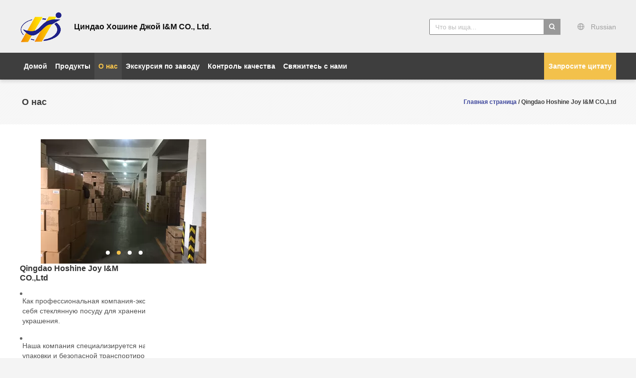

--- FILE ---
content_type: text/css
request_url: https://russian.emptyglassjars.com/??/images/global.css,/photo/emptyglassjars/sitetpl/style/common.css?ver=1730450451
body_size: 45206
content:
@font-face{font-family:'Glyphicons Halflings';src:url('/images/fonts/glyphicons-halflings-regular.eot');src:url('/images/fonts/glyphicons-halflings-regular.eot?#iefix') format('embedded-opentype'),url('/images/fonts/glyphicons-halflings-regular.woff') format('woff'),url('/images/fonts/glyphicons-halflings-regular.ttf') format('truetype'),url('/images/fonts/glyphicons-halflings-regular.svg#glyphicons_halflingsregular') format('svg');font-display: swap;}.glyphicon{position:relative;top:1px;display:inline-block;font-family:'Glyphicons Halflings';font-style:normal;font-weight:normal;line-height:1;-webkit-font-smoothing:antialiased;-moz-osx-font-smoothing:grayscale}.glyphicon-asterisk:before{content:"\2a"}.glyphicon-plus:before{content:"\2b"}.glyphicon-euro:before,.glyphicon-eur:before{content:"\20ac"}.glyphicon-minus:before{content:"\2212"}.glyphicon-cloud:before{content:"\2601"}.glyphicon-envelope:before{content:"\2709"}.glyphicon-pencil:before{content:"\270f"}.glyphicon-glass:before{content:"\e001"}.glyphicon-music:before{content:"\e002"}.glyphicon-search:before{content:"\e003"}.glyphicon-heart:before{content:"\e005"}.glyphicon-star:before{content:"\e006"}.glyphicon-star-empty:before{content:"\e007"}.glyphicon-user:before{content:"\e008"}.glyphicon-film:before{content:"\e009"}.glyphicon-th-large:before{content:"\e010"}.glyphicon-th:before{content:"\e011"}.glyphicon-th-list:before{content:"\e012"}.glyphicon-ok:before{content:"\e013"}.glyphicon-remove:before{content:"\e014"}.glyphicon-zoom-in:before{content:"\e015"}.glyphicon-zoom-out:before{content:"\e016"}.glyphicon-off:before{content:"\e017"}.glyphicon-signal:before{content:"\e018"}.glyphicon-cog:before{content:"\e019"}.glyphicon-trash:before{content:"\e020"}.glyphicon-home:before{content:"\e021"}.glyphicon-file:before{content:"\e022"}.glyphicon-time:before{content:"\e023"}.glyphicon-road:before{content:"\e024"}.glyphicon-download-alt:before{content:"\e025"}.glyphicon-download:before{content:"\e026"}.glyphicon-upload:before{content:"\e027"}.glyphicon-inbox:before{content:"\e028"}.glyphicon-play-circle:before{content:"\e029"}.glyphicon-repeat:before{content:"\e030"}.glyphicon-refresh:before{content:"\e031"}.glyphicon-list-alt:before{content:"\e032"}.glyphicon-lock:before{content:"\e033"}.glyphicon-flag:before{content:"\e034"}.glyphicon-headphones:before{content:"\e035"}.glyphicon-volume-off:before{content:"\e036"}.glyphicon-volume-down:before{content:"\e037"}.glyphicon-volume-up:before{content:"\e038"}.glyphicon-qrcode:before{content:"\e039"}.glyphicon-barcode:before{content:"\e040"}.glyphicon-tag:before{content:"\e041"}.glyphicon-tags:before{content:"\e042"}.glyphicon-book:before{content:"\e043"}.glyphicon-bookmark:before{content:"\e044"}.glyphicon-print:before{content:"\e045"}.glyphicon-camera:before{content:"\e046"}.glyphicon-font:before{content:"\e047"}.glyphicon-bold:before{content:"\e048"}.glyphicon-italic:before{content:"\e049"}.glyphicon-text-height:before{content:"\e050"}.glyphicon-text-width:before{content:"\e051"}.glyphicon-align-left:before{content:"\e052"}.glyphicon-align-center:before{content:"\e053"}.glyphicon-align-right:before{content:"\e054"}.glyphicon-align-justify:before{content:"\e055"}.glyphicon-list:before{content:"\e056"}.glyphicon-indent-left:before{content:"\e057"}.glyphicon-indent-right:before{content:"\e058"}.glyphicon-facetime-video:before{content:"\e059"}.glyphicon-picture:before{content:"\e060"}.glyphicon-map-marker:before{content:"\e062"}.glyphicon-adjust:before{content:"\e063"}.glyphicon-tint:before{content:"\e064"}.glyphicon-edit:before{content:"\e065"}.glyphicon-share:before{content:"\e066"}.glyphicon-check:before{content:"\e067"}.glyphicon-move:before{content:"\e068"}.glyphicon-step-backward:before{content:"\e069"}.glyphicon-fast-backward:before{content:"\e070"}.glyphicon-backward:before{content:"\e071"}.glyphicon-play:before{content:"\e072"}.glyphicon-pause:before{content:"\e073"}.glyphicon-stop:before{content:"\e074"}.glyphicon-forward:before{content:"\e075"}.glyphicon-fast-forward:before{content:"\e076"}.glyphicon-step-forward:before{content:"\e077"}.glyphicon-eject:before{content:"\e078"}.glyphicon-chevron-left:before{content:"\e079"}.glyphicon-chevron-right:before{content:"\e080"}.glyphicon-plus-sign:before{content:"\e081"}.glyphicon-minus-sign:before{content:"\e082"}.glyphicon-remove-sign:before{content:"\e083"}.glyphicon-ok-sign:before{content:"\e084"}.glyphicon-question-sign:before{content:"\e085"}.glyphicon-info-sign:before{content:"\e086"}.glyphicon-screenshot:before{content:"\e087"}.glyphicon-remove-circle:before{content:"\e088"}.glyphicon-ok-circle:before{content:"\e089"}.glyphicon-ban-circle:before{content:"\e090"}.glyphicon-arrow-left:before{content:"\e091"}.glyphicon-arrow-right:before{content:"\e092"}.glyphicon-arrow-up:before{content:"\e093"}.glyphicon-arrow-down:before{content:"\e094"}.glyphicon-share-alt:before{content:"\e095"}.glyphicon-resize-full:before{content:"\e096"}.glyphicon-resize-small:before{content:"\e097"}.glyphicon-exclamation-sign:before{content:"\e101"}.glyphicon-gift:before{content:"\e102"}.glyphicon-leaf:before{content:"\e103"}.glyphicon-fire:before{content:"\e104"}.glyphicon-eye-open:before{content:"\e105"}.glyphicon-eye-close:before{content:"\e106"}.glyphicon-warning-sign:before{content:"\e107"}.glyphicon-plane:before{content:"\e108"}.glyphicon-calendar:before{content:"\e109"}.glyphicon-random:before{content:"\e110"}.glyphicon-comment:before{content:"\e111"}.glyphicon-magnet:before{content:"\e112"}.glyphicon-chevron-up:before{content:"\e113"}.glyphicon-chevron-down:before{content:"\e114"}.glyphicon-retweet:before{content:"\e115"}.glyphicon-shopping-cart:before{content:"\e116"}.glyphicon-folder-close:before{content:"\e117"}.glyphicon-folder-open:before{content:"\e118"}.glyphicon-resize-vertical:before{content:"\e119"}.glyphicon-resize-horizontal:before{content:"\e120"}.glyphicon-hdd:before{content:"\e121"}.glyphicon-bullhorn:before{content:"\e122"}.glyphicon-bell:before{content:"\e123"}.glyphicon-certificate:before{content:"\e124"}.glyphicon-thumbs-up:before{content:"\e125"}.glyphicon-thumbs-down:before{content:"\e126"}.glyphicon-hand-right:before{content:"\e127"}.glyphicon-hand-left:before{content:"\e128"}.glyphicon-hand-up:before{content:"\e129"}.glyphicon-hand-down:before{content:"\e130"}.glyphicon-circle-arrow-right:before{content:"\e131"}.glyphicon-circle-arrow-left:before{content:"\e132"}.glyphicon-circle-arrow-up:before{content:"\e133"}.glyphicon-circle-arrow-down:before{content:"\e134"}.glyphicon-globe:before{content:"\e135"}.glyphicon-wrench:before{content:"\e136"}.glyphicon-tasks:before{content:"\e137"}.glyphicon-filter:before{content:"\e138"}.glyphicon-briefcase:before{content:"\e139"}.glyphicon-fullscreen:before{content:"\e140"}.glyphicon-dashboard:before{content:"\e141"}.glyphicon-paperclip:before{content:"\e142"}.glyphicon-heart-empty:before{content:"\e143"}.glyphicon-link:before{content:"\e144"}.glyphicon-phone:before{content:"\e145"}.glyphicon-pushpin:before{content:"\e146"}.glyphicon-usd:before{content:"\e148"}.glyphicon-gbp:before{content:"\e149"}.glyphicon-sort:before{content:"\e150"}.glyphicon-sort-by-alphabet:before{content:"\e151"}.glyphicon-sort-by-alphabet-alt:before{content:"\e152"}.glyphicon-sort-by-order:before{content:"\e153"}.glyphicon-sort-by-order-alt:before{content:"\e154"}.glyphicon-sort-by-attributes:before{content:"\e155"}.glyphicon-sort-by-attributes-alt:before{content:"\e156"}.glyphicon-unchecked:before{content:"\e157"}.glyphicon-expand:before{content:"\e158"}.glyphicon-collapse-down:before{content:"\e159"}.glyphicon-collapse-up:before{content:"\e160"}.glyphicon-log-in:before{content:"\e161"}.glyphicon-flash:before{content:"\e162"}.glyphicon-log-out:before{content:"\e163"}.glyphicon-new-window:before{content:"\e164"}.glyphicon-record:before{content:"\e165"}.glyphicon-save:before{content:"\e166"}.glyphicon-open:before{content:"\e167"}.glyphicon-saved:before{content:"\e168"}.glyphicon-import:before{content:"\e169"}.glyphicon-export:before{content:"\e170"}.glyphicon-send:before{content:"\e171"}.glyphicon-floppy-disk:before{content:"\e172"}.glyphicon-floppy-saved:before{content:"\e173"}.glyphicon-floppy-remove:before{content:"\e174"}.glyphicon-floppy-save:before{content:"\e175"}.glyphicon-floppy-open:before{content:"\e176"}.glyphicon-credit-card:before{content:"\e177"}.glyphicon-transfer:before{content:"\e178"}.glyphicon-cutlery:before{content:"\e179"}.glyphicon-header:before{content:"\e180"}.glyphicon-compressed:before{content:"\e181"}.glyphicon-earphone:before{content:"\e182"}.glyphicon-phone-alt:before{content:"\e183"}.glyphicon-tower:before{content:"\e184"}.glyphicon-stats:before{content:"\e185"}.glyphicon-sd-video:before{content:"\e186"}.glyphicon-hd-video:before{content:"\e187"}.glyphicon-subtitles:before{content:"\e188"}.glyphicon-sound-stereo:before{content:"\e189"}.glyphicon-sound-dolby:before{content:"\e190"}.glyphicon-sound-5-1:before{content:"\e191"}.glyphicon-sound-6-1:before{content:"\e192"}.glyphicon-sound-7-1:before{content:"\e193"}.glyphicon-copyright-mark:before{content:"\e194"}.glyphicon-registration-mark:before{content:"\e195"}.glyphicon-cloud-download:before{content:"\e197"}.glyphicon-cloud-upload:before{content:"\e198"}.glyphicon-tree-conifer:before{content:"\e199"}.glyphicon-tree-deciduous:before{content:"\e200"}.glyphicon-cd:before{content:"\e201"}.glyphicon-save-file:before{content:"\e202"}.glyphicon-open-file:before{content:"\e203"}.glyphicon-level-up:before{content:"\e204"}.glyphicon-copy:before{content:"\e205"}.glyphicon-paste:before{content:"\e206"}.glyphicon-alert:before{content:"\e209"}.glyphicon-equalizer:before{content:"\e210"}.glyphicon-king:before{content:"\e211"}.glyphicon-queen:before{content:"\e212"}.glyphicon-pawn:before{content:"\e213"}.glyphicon-bishop:before{content:"\e214"}.glyphicon-knight:before{content:"\e215"}.glyphicon-baby-formula:before{content:"\e216"}.glyphicon-tent:before{content:"\26fa"}.glyphicon-blackboard:before{content:"\e218"}.glyphicon-bed:before{content:"\e219"}.glyphicon-apple:before{content:"\f8ff"}.glyphicon-erase:before{content:"\e221"}.glyphicon-hourglass:before{content:"\231b"}.glyphicon-lamp:before{content:"\e223"}.glyphicon-duplicate:before{content:"\e224"}.glyphicon-piggy-bank:before{content:"\e225"}.glyphicon-scissors:before{content:"\e226"}.glyphicon-bitcoin:before{content:"\e227"}.glyphicon-btc:before{content:"\e227"}.glyphicon-xbt:before{content:"\e227"}.glyphicon-yen:before{content:"\00a5"}.glyphicon-jpy:before{content:"\00a5"}.glyphicon-ruble:before{content:"\20bd"}.glyphicon-rub:before{content:"\20bd"}.glyphicon-scale:before{content:"\e230"}.glyphicon-ice-lolly:before{content:"\e231"}.glyphicon-ice-lolly-tasted:before{content:"\e232"}.glyphicon-education:before{content:"\e233"}.glyphicon-option-horizontal:before{content:"\e234"}.glyphicon-option-vertical:before{content:"\e235"}.glyphicon-menu-hamburger:before{content:"\e236"}.glyphicon-modal-window:before{content:"\e237"}.glyphicon-oil:before{content:"\e238"}.glyphicon-grain:before{content:"\e239"}.glyphicon-sunglasses:before{content:"\e240"}.glyphicon-text-size:before{content:"\e241"}.glyphicon-text-color:before{content:"\e242"}.glyphicon-text-background:before{content:"\e243"}.glyphicon-object-align-top:before{content:"\e244"}.glyphicon-object-align-bottom:before{content:"\e245"}.glyphicon-object-align-horizontal:before{content:"\e246"}.glyphicon-object-align-left:before{content:"\e247"}.glyphicon-object-align-vertical:before{content:"\e248"}.glyphicon-object-align-right:before{content:"\e249"}.glyphicon-triangle-right:before{content:"\e250"}.glyphicon-triangle-left:before{content:"\e251"}.glyphicon-triangle-bottom:before{content:"\e252"}.glyphicon-triangle-top:before{content:"\e253"}.glyphicon-console:before{content:"\e254"}.glyphicon-superscript:before{content:"\e255"}.glyphicon-subscript:before{content:"\e256"}.glyphicon-menu-left:before{content:"\e257"}.glyphicon-menu-right:before{content:"\e258"}.glyphicon-menu-down:before{content:"\e259"}.glyphicon-menu-up:before{content:"\e260"}@font-face{font-family:'Glyphicons Halflings';src:url('/images/fonts/glyphicons-halflings-regular.eot');src:url('/images/fonts/glyphicons-halflings-regular.eot?#iefix') format('embedded-opentype'),url('/images/fonts/glyphicons-halflings-regular.woff') format('woff'),url('/images/fonts/glyphicons-halflings-regular.ttf') format('truetype'),url('/images/fonts/glyphicons-halflings-regular.svg#glyphicons_halflingsregular') format('svg');font-display:swap}.glyphicon{position:relative;top:1px;display:inline-block;font-family:'Glyphicons Halflings';font-style:normal;font-weight:normal;line-height:1;-webkit-font-smoothing:antialiased;-moz-osx-font-smoothing:grayscale}.glyphicon-asterisk:before{content:"\2a"}.glyphicon-plus:before{content:"\2b"}.glyphicon-euro:before,.glyphicon-eur:before{content:"\20ac"}.glyphicon-minus:before{content:"\2212"}.glyphicon-cloud:before{content:"\2601"}.glyphicon-envelope:before{content:"\2709"}.glyphicon-pencil:before{content:"\270f"}.glyphicon-glass:before{content:"\e001"}.glyphicon-music:before{content:"\e002"}.glyphicon-search:before{content:"\e003"}.glyphicon-heart:before{content:"\e005"}.glyphicon-star:before{content:"\e006"}.glyphicon-star-empty:before{content:"\e007"}.glyphicon-user:before{content:"\e008"}.glyphicon-film:before{content:"\e009"}.glyphicon-th-large:before{content:"\e010"}.glyphicon-th:before{content:"\e011"}.glyphicon-th-list:before{content:"\e012"}.glyphicon-ok:before{content:"\e013"}.glyphicon-remove:before{content:"\e014"}.glyphicon-zoom-in:before{content:"\e015"}.glyphicon-zoom-out:before{content:"\e016"}.glyphicon-off:before{content:"\e017"}.glyphicon-signal:before{content:"\e018"}.glyphicon-cog:before{content:"\e019"}.glyphicon-trash:before{content:"\e020"}.glyphicon-home:before{content:"\e021"}.glyphicon-file:before{content:"\e022"}.glyphicon-time:before{content:"\e023"}.glyphicon-road:before{content:"\e024"}.glyphicon-download-alt:before{content:"\e025"}.glyphicon-download:before{content:"\e026"}.glyphicon-upload:before{content:"\e027"}.glyphicon-inbox:before{content:"\e028"}.glyphicon-play-circle:before{content:"\e029"}.glyphicon-repeat:before{content:"\e030"}.glyphicon-refresh:before{content:"\e031"}.glyphicon-list-alt:before{content:"\e032"}.glyphicon-lock:before{content:"\e033"}.glyphicon-flag:before{content:"\e034"}.glyphicon-headphones:before{content:"\e035"}.glyphicon-volume-off:before{content:"\e036"}.glyphicon-volume-down:before{content:"\e037"}.glyphicon-volume-up:before{content:"\e038"}.glyphicon-qrcode:before{content:"\e039"}.glyphicon-barcode:before{content:"\e040"}.glyphicon-tag:before{content:"\e041"}.glyphicon-tags:before{content:"\e042"}.glyphicon-book:before{content:"\e043"}.glyphicon-bookmark:before{content:"\e044"}.glyphicon-print:before{content:"\e045"}.glyphicon-camera:before{content:"\e046"}.glyphicon-font:before{content:"\e047"}.glyphicon-bold:before{content:"\e048"}.glyphicon-italic:before{content:"\e049"}.glyphicon-text-height:before{content:"\e050"}.glyphicon-text-width:before{content:"\e051"}.glyphicon-align-left:before{content:"\e052"}.glyphicon-align-center:before{content:"\e053"}.glyphicon-align-right:before{content:"\e054"}.glyphicon-align-justify:before{content:"\e055"}.glyphicon-list:before{content:"\e056"}.glyphicon-indent-left:before{content:"\e057"}.glyphicon-indent-right:before{content:"\e058"}.glyphicon-facetime-video:before{content:"\e059"}.glyphicon-picture:before{content:"\e060"}.glyphicon-map-marker:before{content:"\e062"}.glyphicon-adjust:before{content:"\e063"}.glyphicon-tint:before{content:"\e064"}.glyphicon-edit:before{content:"\e065"}.glyphicon-share:before{content:"\e066"}.glyphicon-check:before{content:"\e067"}.glyphicon-move:before{content:"\e068"}.glyphicon-step-backward:before{content:"\e069"}.glyphicon-fast-backward:before{content:"\e070"}.glyphicon-backward:before{content:"\e071"}.glyphicon-play:before{content:"\e072"}.glyphicon-pause:before{content:"\e073"}.glyphicon-stop:before{content:"\e074"}.glyphicon-forward:before{content:"\e075"}.glyphicon-fast-forward:before{content:"\e076"}.glyphicon-step-forward:before{content:"\e077"}.glyphicon-eject:before{content:"\e078"}.glyphicon-chevron-left:before{content:"\e079"}.glyphicon-chevron-right:before{content:"\e080"}.glyphicon-plus-sign:before{content:"\e081"}.glyphicon-minus-sign:before{content:"\e082"}.glyphicon-remove-sign:before{content:"\e083"}.glyphicon-ok-sign:before{content:"\e084"}.glyphicon-question-sign:before{content:"\e085"}.glyphicon-info-sign:before{content:"\e086"}.glyphicon-screenshot:before{content:"\e087"}.glyphicon-remove-circle:before{content:"\e088"}.glyphicon-ok-circle:before{content:"\e089"}.glyphicon-ban-circle:before{content:"\e090"}.glyphicon-arrow-left:before{content:"\e091"}.glyphicon-arrow-right:before{content:"\e092"}.glyphicon-arrow-up:before{content:"\e093"}.glyphicon-arrow-down:before{content:"\e094"}.glyphicon-share-alt:before{content:"\e095"}.glyphicon-resize-full:before{content:"\e096"}.glyphicon-resize-small:before{content:"\e097"}.glyphicon-exclamation-sign:before{content:"\e101"}.glyphicon-gift:before{content:"\e102"}.glyphicon-leaf:before{content:"\e103"}.glyphicon-fire:before{content:"\e104"}.glyphicon-eye-open:before{content:"\e105"}.glyphicon-eye-close:before{content:"\e106"}.glyphicon-warning-sign:before{content:"\e107"}.glyphicon-plane:before{content:"\e108"}.glyphicon-calendar:before{content:"\e109"}.glyphicon-random:before{content:"\e110"}.glyphicon-comment:before{content:"\e111"}.glyphicon-magnet:before{content:"\e112"}.glyphicon-chevron-up:before{content:"\e113"}.glyphicon-chevron-down:before{content:"\e114"}.glyphicon-retweet:before{content:"\e115"}.glyphicon-shopping-cart:before{content:"\e116"}.glyphicon-folder-close:before{content:"\e117"}.glyphicon-folder-open:before{content:"\e118"}.glyphicon-resize-vertical:before{content:"\e119"}.glyphicon-resize-horizontal:before{content:"\e120"}.glyphicon-hdd:before{content:"\e121"}.glyphicon-bullhorn:before{content:"\e122"}.glyphicon-bell:before{content:"\e123"}.glyphicon-certificate:before{content:"\e124"}.glyphicon-thumbs-up:before{content:"\e125"}.glyphicon-thumbs-down:before{content:"\e126"}.glyphicon-hand-right:before{content:"\e127"}.glyphicon-hand-left:before{content:"\e128"}.glyphicon-hand-up:before{content:"\e129"}.glyphicon-hand-down:before{content:"\e130"}.glyphicon-circle-arrow-right:before{content:"\e131"}.glyphicon-circle-arrow-left:before{content:"\e132"}.glyphicon-circle-arrow-up:before{content:"\e133"}.glyphicon-circle-arrow-down:before{content:"\e134"}.glyphicon-globe:before{content:"\e135"}.glyphicon-wrench:before{content:"\e136"}.glyphicon-tasks:before{content:"\e137"}.glyphicon-filter:before{content:"\e138"}.glyphicon-briefcase:before{content:"\e139"}.glyphicon-fullscreen:before{content:"\e140"}.glyphicon-dashboard:before{content:"\e141"}.glyphicon-paperclip:before{content:"\e142"}.glyphicon-heart-empty:before{content:"\e143"}.glyphicon-link:before{content:"\e144"}.glyphicon-phone:before{content:"\e145"}.glyphicon-pushpin:before{content:"\e146"}.glyphicon-usd:before{content:"\e148"}.glyphicon-gbp:before{content:"\e149"}.glyphicon-sort:before{content:"\e150"}.glyphicon-sort-by-alphabet:before{content:"\e151"}.glyphicon-sort-by-alphabet-alt:before{content:"\e152"}.glyphicon-sort-by-order:before{content:"\e153"}.glyphicon-sort-by-order-alt:before{content:"\e154"}.glyphicon-sort-by-attributes:before{content:"\e155"}.glyphicon-sort-by-attributes-alt:before{content:"\e156"}.glyphicon-unchecked:before{content:"\e157"}.glyphicon-expand:before{content:"\e158"}.glyphicon-collapse-down:before{content:"\e159"}.glyphicon-collapse-up:before{content:"\e160"}.glyphicon-log-in:before{content:"\e161"}.glyphicon-flash:before{content:"\e162"}.glyphicon-log-out:before{content:"\e163"}.glyphicon-new-window:before{content:"\e164"}.glyphicon-record:before{content:"\e165"}.glyphicon-save:before{content:"\e166"}.glyphicon-open:before{content:"\e167"}.glyphicon-saved:before{content:"\e168"}.glyphicon-import:before{content:"\e169"}.glyphicon-export:before{content:"\e170"}.glyphicon-send:before{content:"\e171"}.glyphicon-floppy-disk:before{content:"\e172"}.glyphicon-floppy-saved:before{content:"\e173"}.glyphicon-floppy-remove:before{content:"\e174"}.glyphicon-floppy-save:before{content:"\e175"}.glyphicon-floppy-open:before{content:"\e176"}.glyphicon-credit-card:before{content:"\e177"}.glyphicon-transfer:before{content:"\e178"}.glyphicon-cutlery:before{content:"\e179"}.glyphicon-header:before{content:"\e180"}.glyphicon-compressed:before{content:"\e181"}.glyphicon-earphone:before{content:"\e182"}.glyphicon-phone-alt:before{content:"\e183"}.glyphicon-tower:before{content:"\e184"}.glyphicon-stats:before{content:"\e185"}.glyphicon-sd-video:before{content:"\e186"}.glyphicon-hd-video:before{content:"\e187"}.glyphicon-subtitles:before{content:"\e188"}.glyphicon-sound-stereo:before{content:"\e189"}.glyphicon-sound-dolby:before{content:"\e190"}.glyphicon-sound-5-1:before{content:"\e191"}.glyphicon-sound-6-1:before{content:"\e192"}.glyphicon-sound-7-1:before{content:"\e193"}.glyphicon-copyright-mark:before{content:"\e194"}.glyphicon-registration-mark:before{content:"\e195"}.glyphicon-cloud-download:before{content:"\e197"}.glyphicon-cloud-upload:before{content:"\e198"}.glyphicon-tree-conifer:before{content:"\e199"}.glyphicon-tree-deciduous:before{content:"\e200"}.glyphicon-cd:before{content:"\e201"}.glyphicon-save-file:before{content:"\e202"}.glyphicon-open-file:before{content:"\e203"}.glyphicon-level-up:before{content:"\e204"}.glyphicon-copy:before{content:"\e205"}.glyphicon-paste:before{content:"\e206"}.glyphicon-alert:before{content:"\e209"}.glyphicon-equalizer:before{content:"\e210"}.glyphicon-king:before{content:"\e211"}.glyphicon-queen:before{content:"\e212"}.glyphicon-pawn:before{content:"\e213"}.glyphicon-bishop:before{content:"\e214"}.glyphicon-knight:before{content:"\e215"}.glyphicon-baby-formula:before{content:"\e216"}.glyphicon-tent:before{content:"\26fa"}.glyphicon-blackboard:before{content:"\e218"}.glyphicon-bed:before{content:"\e219"}.glyphicon-apple:before{content:"\f8ff"}.glyphicon-erase:before{content:"\e221"}.glyphicon-hourglass:before{content:"\231b"}.glyphicon-lamp:before{content:"\e223"}.glyphicon-duplicate:before{content:"\e224"}.glyphicon-piggy-bank:before{content:"\e225"}.glyphicon-scissors:before{content:"\e226"}.glyphicon-bitcoin:before{content:"\e227"}.glyphicon-btc:before{content:"\e227"}.glyphicon-xbt:before{content:"\e227"}.glyphicon-yen:before{content:"\00a5"}.glyphicon-jpy:before{content:"\00a5"}.glyphicon-ruble:before{content:"\20bd"}.glyphicon-rub:before{content:"\20bd"}.glyphicon-scale:before{content:"\e230"}.glyphicon-ice-lolly:before{content:"\e231"}.glyphicon-ice-lolly-tasted:before{content:"\e232"}.glyphicon-education:before{content:"\e233"}.glyphicon-option-horizontal:before{content:"\e234"}.glyphicon-option-vertical:before{content:"\e235"}.glyphicon-menu-hamburger:before{content:"\e236"}.glyphicon-modal-window:before{content:"\e237"}.glyphicon-oil:before{content:"\e238"}.glyphicon-grain:before{content:"\e239"}.glyphicon-sunglasses:before{content:"\e240"}.glyphicon-text-size:before{content:"\e241"}.glyphicon-text-color:before{content:"\e242"}.glyphicon-text-background:before{content:"\e243"}.glyphicon-object-align-top:before{content:"\e244"}.glyphicon-object-align-bottom:before{content:"\e245"}.glyphicon-object-align-horizontal:before{content:"\e246"}.glyphicon-object-align-left:before{content:"\e247"}.glyphicon-object-align-vertical:before{content:"\e248"}.glyphicon-object-align-right:before{content:"\e249"}.glyphicon-triangle-right:before{content:"\e250"}.glyphicon-triangle-left:before{content:"\e251"}.glyphicon-triangle-bottom:before{content:"\e252"}.glyphicon-triangle-top:before{content:"\e253"}.glyphicon-console:before{content:"\e254"}.glyphicon-superscript:before{content:"\e255"}.glyphicon-subscript:before{content:"\e256"}.glyphicon-menu-left:before{content:"\e257"}.glyphicon-menu-right:before{content:"\e258"}.glyphicon-menu-down:before{content:"\e259"}.glyphicon-menu-up:before{content:"\e260"}.category_99604{background-color:#f4f4f4}.category_99604 .category-title{width:1200px;margin:0 auto;padding:100px 0 90px;text-align:center}.category_99604 .title-text{margin-bottom:35px;font-size:28px;line-height:40px;font-weight:bold}.category_99604 .title-desc{font-size:14px}.category_99604 .title-desc p{margin:0 0 20px 0}.category_99604 .title-desc p:last-child{margin-bottom:0}.category_99604 ul{list-style:none;padding:0}.category_99604 .tab-list{width:1200px;padding:10px 0;margin:-40px auto 0;background-color:#f3c14b;font-size:0;text-align:center;position:relative;z-index:1}.category_99604 .tab-list li{display:inline-block;vertical-align:middle;height:48px;line-height:48px;font-size:14px;font-weight:bold;color:#fff;cursor:pointer;margin:0 26px;position:relative}.category_99604 .tab-list li::after{content:'';position:absolute;transition:all .3s ease;width:0;height:2px;bottom:4px;left:0;background-color:#fff}.category_99604 .tab-list li:hover::after,.category_99604 .tab-list li.on::after{width:100%}.category_99604 .tab-content{height:860px;background-color:#515151;overflow:hidden;margin-top:-28px;padding:60px 0 30px;box-sizing:border-box}.category_99604 .bd,.category_99604 .tempWrap{width:1200px;margin:0 auto}.category_99604 .item{float:left;width:285px;margin-right:20px}.category_99604 .tab-item ul .item:nth-child(4n){margin-right:0}.category_99604 .image-wrap{position:relative;overflow:hidden}.category_99604 .image-all{display:block;width:100%;height:285px;line-height:285px;text-align:center}.category_99604 .image-all img{display:inline-block;vertical-align:middle;max-width:100%;max-height:100%}.category_99604 .image-wrap .mask{position:absolute;width:100%;height:100%;z-index:1}.category_99604 .image-wrap .mask-content{position:absolute;width:100%;height:100%;background:rgba(0,0,0,0.7)}.category_99604 .links{position:absolute;right:13px;top:8px;z-index:1}.category_99604 .links a{color:#fff}.category_99604 .links a.icon-inquiry{position:relative}.category_99604 .links a.icon-inquiry::before{content:"";width:22px;height:14px;background:url(/images/css-sprite.png) no-repeat -260px -418px;transform:scale(.8);position:absolute;left:50%;top:50%;margin-left:-11px;margin-top:-7px}.category_99604 .links .iconfont{display:inline-block;vertical-align:middle;height:30px;width:30px;font-weight:normal;line-height:30px;text-align:center;background:#f3c14b;margin-left:10px;cursor:pointer;-webkit-transition:background-color .3s ease-in-out;-moz-transition:background-color .3s ease-in-out;-ms-transition:background-color .3s ease-in-out;-o-transition:background-color .3s ease-in-out;transition:background-color .3s ease-in-out}.category_99604 .links a:hover{background-color:#ce4e45}.category_99604 .item-title a{display:block;font-family:'Open Sans',Arial,Helvetica,'Nimbus Sans L',sans-serif;font-size:14px;font-weight:bold;text-decoration:none;color:#fff;margin-top:15px;text-overflow:ellipsis;display:-webkit-box;-webkit-line-clamp:2;-webkit-box-orient:vertical;height:44px;overflow:hidden;line-height:22px;box-sizing:border-box;text-align:left;-webkit-transition:color .3s ease-in-out;-moz-transition:color .3s ease-in-out;-ms-transition:color .3s ease-in-out;-o-transition:color .3s ease-in-out;transition:color .3s ease-in-out}.category_99604 .item-title a:hover{color:#f3c14b}.footer_webim{position:fixed;right:34px;z-index:999;cursor:pointer;top:50%;-webkit-transform:translateY(-50%);-moz-transform:translateY(-50%);-ms-transform:translateY(-50%);-o-transform:translateY(-50%);transform:translateY(-50%)}.footer_webim .chat-button-content{position:relative;width:80px;height:80px}.footer_webim .chat-button-content:after{content:"chat now";position:absolute;width:80px;height:33px;background:url(/images/chat-hover.png) no-repeat;background-size:100% 100%;left:-50px;top:-30px;font-size:10px;color:#fff;text-transform:capitalize;text-align:center;line-height:26px;opacity:0;visibility:hidden;line-height:26px;-webkit-transition:opacity .2s ease;-moz-transition:opacity .2s ease;-o-transition:opacity .2s ease;-ms-transition:opacity .2s ease;transition:opacity .2s ease}.footer_webim:hover .chat-button-content:after{opacity:1;visibility:visible}.footer_webim .chat-button{position:absolute;width:80px;height:80px;background:url(/images/chat-btn.png) no-repeat;background-size:100% 100%;border-radius:50%}.lb_product_image_109 h1{margin-top:}.four_global_position_hot_product{color:#333}.four_global_position_hot_product .title{font-size:14px;font-weight:700;margin-bottom:48px;margin-left:10px}.four_global_position_hot_product .list{padding-bottom:55px;border-bottom:3px solid #f9f9f9}.four_global_position_hot_product .item{background:#fff;border-radius:4px;height:119px;width:49%;display:inline-block;margin-bottom:11px;box-sizing:border-box;padding:10px}.four_global_position_hot_product .item .img{width:98px;height:98px;display:inline-block;position:relative}.four_global_position_hot_product .item .img img{max-width:100%;max-width:100%;position:absolute;left:50%;top:50%;transform:translate(-50%,-50%)}.four_global_position_hot_product .item:nth-child(2n){margin-left:6px}.four_global_position_hot_product .item .info{width:278px;display:inline-block;vertical-align:top;height:100%;position:relative;margin-left:21px}.four_global_position_hot_product .item .info p{font-size:14px;color:#515151;line-height:20px;overflow:hidden;text-overflow:ellipsis;display:-webkit-box;-webkit-line-clamp:2;-webkit-box-orient:vertical}.four_global_position_hot_product .item .info p a{color:#515151}.four_global_position_hot_product .channow{width:142px;bottom:0;left:0;padding:0 20px;position:absolute;display:block;height:36px;box-sizing:border-box;margin:0 auto;background:#f3c14b;text-decoration:none;border-radius:2px;text-align:center;line-height:36px;color:#fff;cursor:pointer;text-transform:uppercase;-webkit-transition:all .3s ease;-moz-transition:all .3s ease;-ms-transition:all .3s ease;-o-transition:all .3s ease;transition:all .3s ease;overflow:hidden;white-space:nowrap;z-index:10}.four_global_position_hot_product .channow:hover{background:#40499d}.f_error_box{width:715px;height:267px;background:url(/images/403.jpg) no-repeat 0 0;margin:60px auto;margin-top:40px;overflow:hidden}.f_error_box .error_detail{padding-left:180px}.f_error_box .title{font-size:32px;font-family:Arial}.f_error_box .title_td{height:120px;vertical-align:bottom}.f_error_box .content{font-size:16px;font-family:Arial;display:block;padding-top:5px;line-height:20px}.f_footer_main{margin:10px 0 5px 0;border:1px solid #d8d8d8;background-color:#fff}.f_footer_main .men_wrap{width:20%}.f_footer_main .men_wrap_first,.f_footer_main .men_wrap_last{width:15%}.f_footer_main .men_wrap_last{border-right:0}.f_footer_main .men_wrap_last{background:0}.f_footer_main .men .title{margin-bottom:12px;display:block;line-height:30px;height:30px;overflow:hidden;padding:0 10px;background:url(/images/bg_x.gif) repeat-x 0 -94px}.f_footer_main .men div{margin-bottom:8px;padding:0 10px}.f_footer_main .men div a{line-height:15px;text-align:left;display:block;padding:0 8px;position:relative}.f_footer_main .men div a:before{position:absolute;top:4px;left:0;content:"";width:0;height:0;border-left:3px solid #666;border-top:3px solid transparent;border-bottom:3px solid transparent;display:block}.f_footer_main .men div a strong{font-weight:normal}.f_header_breadcrumb{height:20px;line-height:20px;overflow:hidden;width:940px}.f_header_breadcrumb a{float:left;display:inline;padding:0 8px;font-size:10px;background:url(/images/blue_mod.png) no-repeat 100% -26px}.f_header_breadcrumb .index-bread{font-size:12px;display:inline;padding-left:6px}.f_header_main{background-color:#fff;padding-right:10px}.f_header_main .header_logo a{height:60px;padding:10px 0;display:block}.f_header_main .header_logo a img{max-height:60px}.f_header_main .yuyan_icon{display:inline-block;width:53px;height:22px;background:url(/images/blue_mod.png) no-repeat 0 0}.f_header_main .header_company_detail{float:left;font-size:12px;margin:25px 0 15px 0;color:#000;text-align:left;line-height:1.5em}.f_header_main .header_company_detail .header_company_table td{vertical-align:middle}.f_header_main .header_company_detail .company_name{font-size:22px;font-family:Tahoma,Geneva,sans-serif}.f_header_main .header_company_detail .company_tips{font-size:12px;font-family:arial;line-height:18px;margin-top:3px;font-weight:normal}.f_header_main .header_company_detail .company_describe{font-size:12px;line-height:16px;font-family:Verdana,Arial,Helvetica,sans-serif}.f_header_main .header_other_detail{float:right;width:290px;height:65px;float:right;display:inline;text-align:right;margin-top:17px;line-height:17px}.f_header_main .header_other_detail b{font-size:12px}.f_header_main .header_other_detail .sel{width:150px;font-size:12px;float:right;padding-left:3px;border:#0e4074 solid 1px;text-align:left;font-weight:bold;color:#333;overflow:hidden;height:19px;line-height:19px}.f_header_main .header_other_detail .sel a{margin-top:1px;float:right;width:17px;height:18px;display:inline}.f_header_main .header_other_detail .sel span{float:left;display:inline;text-align:left}.f_header_main .header_other_detail .sel a.col{margin-top:1px;float:right;width:17px;height:18px;display:inline;background:url(/images/blue_mod.png) no-repeat -74px 1px}.f_header_main .header_other_detail .sel a.ope{background:url(/images/blue_mod.png) no-repeat -54px 1px}.f_header_main .select_language{width:153px;height:auto;display:block;left:1106px;top:71px}.f_header_main .select_language a{display:inline-block;text-align:left;text-indent:0}.f_header_main #p_l{background:#FFF;border:1px solid #7f9db9;height:0;line-height:20px;margin:0;overflow:hidden;padding:0;position:absolute;display:none;width:0;z-index:100}.f_header_main #p_l dt{height:20px;width:80%;text-align:left;overflow:hidden;background:url(/images/index_45.gif) no-repeat;padding-left:25px;font-size:12px}.f_header_main #p_l dt.english{background-position:4px -477px}.f_header_main #p_l dt.french{background-position:4px -420px;float:none}.f_header_main #p_l dt.german{background-position:4px -357px}.f_header_main #p_l dt.italian{background-position:4px -327px}.f_header_main #p_l dt.russian{background-position:4px -297px}.f_header_main #p_l dt.spanish{background-position:4px -267px}.f_header_main #p_l dt.portuguese{background-position:4px -237px}.f_header_main #p_l dt.dutch{background-position:4px -207px}.f_header_main #p_l dt.greek{background-position:4px -147px}.f_header_main #p_l dt.japanese{background-position:4px -447px}.f_header_main #p_l dt.korean{background-position:4px -387px}.f_header_main #p_l dt.china{background-position:4px -177px}.f_header_main #p_l dt.arabic{background-position:4px -507px}.f_header_main #p_l dt.hindi{background-position:4px -537px}.f_header_main #p_l dt.turkish{background-position:4px -567px}.f_header_main #p_l dt.indonesian{background-position:4px -597px}.f_header_nav{margin:0;border:1px solid #dddddc;border-radius:1px}.f_header_nav .header_nav_tabs{overflow:hidden;background:#555;background:-webkit-linear-gradient(#fff,#f3f2f2);background:-o-linear-gradient(#fff,#f3f2f2);background:-moz-linear-gradient(#fff,#f3f2f2);background:linear-gradient(#fff,#f3f2f2);border-bottom:7px solid #cb000f;padding-left:20px}.f_header_nav .header_nav_tabs .bl,.f_header_nav .header_nav_tabs .br{display:none}.f_header_nav .header_nav_tabs a{line-height:15px;margin:5px 0;float:left;height:15px;padding:0 15px;color:#333;text-decoration:none}.f_header_nav .header_nav_tabs a:hover{color:#cb000f}.f_header_nav .header_nav_tabs dt{float:left;font-family:Verdana,Arial,Helvetica,sans-serif;margin-top:5px}.f_header_nav .header_nav_tabs dt.cur{background-color:#cb000f;border-radius:3px 3px 0 0}.f_header_nav .header_nav_tabs dt.cur a,.f_header_nav .header_nav_tabs dt.cur a:hover{color:#fff;font-weight:bold}.f_header_simple{background:#fff;padding:4px 0 15px;width:1000px;margin:0 auto}.f_header_simple td{vertical-align:middle;text-align:left}.f_header_simple .logo_wrap{width:10%;padding:0 10px}.f_header_simple .top_rightA{font-size:20px;color:#000;font-weight:bold;text-transform:capitalize;padding-top:6px}.f_header_simple .top_rightB{margin-top:6px}.f_header_simple .fontSize{float:left;font-size:14px;font-family:Verdana;font-weight:bold;color:#f90;text-transform:capitalize;width:320px;padding-top:4px}.f_header_simple .fontSize span{margin:0 0 0 10px}.f_header_simple .fontSize span img{margin:0;padding:0;vertical-align:middle}.f_header_simple .incon{width:420px;float:left}.f_header_simple .incon ul{padding-left:20px}.f_header_simple .incon li{font-family:Verdana;font-size:12px;float:left;text-transform:capitalize;line-height:13px;height:26px;padding-top:2px;color:#666}.f_header_simple .incon .one{background:url(/images/inquiry_index_45.gif) no-repeat left -210px;padding-left:32px;margin-right:10px}.f_header_simple .incon .two{background:url(/images/inquiry_index_45.gif) no-repeat left -244px;padding-left:32px;margin-right:10px}.f_header_simple .incon .three{background:url(/images/inquiry_index_45.gif) no-repeat left -278px;padding-left:32px;margin-right:10px}.f_header_simple .incon .four{background:url(/images/inquiry_index_45.gif) no-repeat left -312px;padding-left:32px}.f_inquiry_box{font-size:12px;padding:0 8px 20px 8px;margin:0 auto;width:1000px}.f_inquiry_box .inquiry_content{background:#f5f8fd;border:1px solid #cfd7e4;border-radius:6px}.f_inquiry_box th,.f_inquiry_box td{padding:4px 3px;text-align:left}.f_inquiry_box th{text-align:right}.f_inquiry_box .inquiry_text{border-color:#99aabd #d2dce8 #d2dce8 #99aabd;border-style:solid;border-width:1px;height:22px;line-height:22px;height:20px;font-size:12px;padding:0 5px}.f_inquiry_box .qr_fr_box{border:1px solid #f4f4f4;padding:12px 8px;color:#666;font:11px/18px Tahoma}.f_inquiry_box .fr_tit{color:#666;font:11px/18px Tahoma;font-weight:bold}.f_inquiry_box .error_cntr{font:.85em verdana;line-height:18px;height:18px;width:100%;clear:both;background:url(/images/inquiry_index_45.gif) no-repeat 0 -680px;margin-top:3px;padding-left:20px;color:#e30157;display:none}.f_inquiry_box .error_box{background:#f3fcfe;border:#87d2e3 solid 1px}.f_inquiry_box .email_address_td .inquiry_text{width:200px;float:left}.f_inquiry_box .g_mid{position:relative}.f_inquiry_box .g_tab{width:100%;table-layout:fixed;float:left;text-align:left;margin-top:10px}.f_inquiry_box .g_photo{width:390px;height:72px;overflow:hidden;float:left;display:inline;margin-bottom:10px;font-size:12px}.f_inquiry_box .g_show{overflow:hidden;width:100%}.f_inquiry_box .g_show img{float:left;width:10px;height:10px;display:inline;margin:3px 2px 0 5px}.f_inquiry_box .btn_wrap{width:100%;text-align:center;padding:20px 0;overflow:hidden}.f_inquiry_box .g_sty{color:#888;font:10px verdana;text-align:left}.f_inquiry_box .btn_wrap input{border:0;cursor:pointer;background:#f3c14b !important;padding-left:20px !important}.f_inquiry_box .btn_wrap input:hover{background:#40499d !important}.f_inquiry_box .s{font-size:10px;float:left;display:inline;line-height:22px;color:red;margin-left:5px}.f_inquiry_box .th_cs{font-size:12px;color:#333;width:12%;padding-top:10px}.f_inquiry_box .email_address_td{padding-bottom:8px;width:620px}.f_inquiry_box .g_tit{font-size:12px;color:#333;font-weight:bold}.f_inquiry_box .qr_po{background:url(/images/qr_po.gif) no-repeat 0 5px;padding-left:8px}.f_inquiry_box .com_pro{vertical-align:top;padding-bottom:0;width:88%}.f_inquiry_box .com_pro strong{margin-right:5px}.f_inquiry_box .g_pro{position:relative;display:block;width:100%;padding-top:2px}.f_inquiry_box .g_pro a{margin-left:3px}.f_inquiry_box .com_pro span{color:#888}.f_inquiry_box .g_fo{width:500px;height:120px;font-size:11px;line-height:22px;color:#666;position:absolute;left:20px;top:45px}.f_inquiry_box .g_fo li{text-indent:5px}.f_inquiry_box .g_lab{font-weight:normal;line-height:24px;padding-top:2px}.f_inquiry_box .g_show a{font-weight:normal;text-transform:none;font-size:12px}.f_inquiry_box .g_sta{float:right;display:inline;padding-left:8px;background:url(/images/qr_po.gif) no-repeat 0 5px;padding-right:34px;height:20px;font-size:11px;color:#333}.f_inquiry_box .receiver-list li{margin-bottom:8px}.f_inquiry_box .product_table{width:142px;height:102px;left:66px;top:20px;z-index:99;background:#fff;position:absolute;border:1px solid #dcdcdc;display:none}.f_inquiry_box a.blue:hover .product_table{display:block}.f_inquiry_box .product_table td{padding:0;height:100%;width:100%}.f_inquiry_box .subject_td .inquiry_text{width:610px}.f_inquiry_box .message_td{padding-right:34px}.f_inquiry_box .message_td .te{background:#fff;border:1px solid #bbb;padding:0 1px 1px;font:12px Verdana,Arial;margin:0}.f_inquiry_box .message_td .te iframe{border:0}.f_inquiry_box .message_td .teheader{height:31px;border-bottom:1px solid #bbb;background:url(/images/header-bg.gif) repeat-x;padding-top:1px}.f_inquiry_box .message_td .teheader select{float:left;margin-top:5px}.f_inquiry_box .message_td .tefont{margin-left:12px}.f_inquiry_box .message_td .tesize{margin:0 3px}.f_inquiry_box .message_td .testyle{margin-right:12px}.f_inquiry_box .message_td .tedivider{float:left;width:1px;height:30px;background:#ccc}.f_inquiry_box .message_td .tecontrol{float:left;width:34px;height:30px;cursor:pointer;background-image:url(/images/icons.png)}.f_inquiry_box .message_td .tecontrol:hover{background-color:#fff;background-position:30px 0}.f_inquiry_box .message_td .tefooter{height:32px;border-top:1px solid #bbb;background:#f5f5f5}.f_inquiry_box .message_td .toggle{float:left;padding:9px 13px 0 10px;height:23px;color:#666}.f_inquiry_box .message_td .resize{float:right;height:32px;width:32px;background:url(/images/resize.gif) 15px 15px no-repeat;cursor:s-resize}.f_inquiry_box .message_td .bold_box{background-position:0 -120px}.f_inquiry_box .message_td .bold_box:hover{background-position:34px -120px}.f_inquiry_box .message_td .italic_box{background-position:0 -150px}.f_inquiry_box .message_td .italic_box:hover{background-position:34px -150px}.f_inquiry_box .message_td .underline_box{background-position:0 -180px}.f_inquiry_box .message_td .underline_box:hover{background-position:34px -180px}.f_inquiry_box .message_td .strikethrough_box{background-position:0 -210px}.f_inquiry_box .message_td .strikethrough_box:hover{background-position:34px -210px}.f_inquiry_box .message_td .subscript_box{background-position:0 -240px}.f_inquiry_box .message_td .subscript_box:hover{background-position:34px -240px}.f_inquiry_box .message_td .superscript_box{background-position:0 -270px}.f_inquiry_box .message_td .superscript_box:hover{background-position:34px -270px}.f_inquiry_box .message_td .ordered_box{background-position:0 -300px}.f_inquiry_box .message_td .ordered_box:hover{background-position:34px -300px}.f_inquiry_box .message_td .unorderd_box{background-position:0 -330px}.f_inquiry_box .message_td .unorderd_box:hover{background-position:34px -330px}.f_inquiry_box .message_td .outdent_box{background-position:0 -360px}.f_inquiry_box .message_td .outdent_box:hover{background-position:34px -360px}.f_inquiry_box .message_td .indent_box{background-position:0 -390px}.f_inquiry_box .message_td .indent_box:hover{background-position:34px -390px}.f_inquiry_box .message_td .left_align_box{background-position:0 -420px}.f_inquiry_box .message_td .left_align_box:hover{background-position:34px -420px}.f_inquiry_box .message_td .center_align_box{background-position:0 -450px}.f_inquiry_box .message_td .center_align_box:hover{background-position:34px -450px}.f_inquiry_box .message_td .right_align_box{background-position:0 -480px}.f_inquiry_box .message_td .right_align_box:hover{background-position:34px -480px}.f_inquiry_box .message_td .justify_box{background-position:0 -510px}.f_inquiry_box .message_td .justify_box:hover{background-position:34px -510px}.f_inquiry_box .message_td .remove_box{background-position:0 -720px}.f_inquiry_box .message_td .remove_box:hover{background-position:34px -720px}.f_inquiry_box .message_td .undo_box{background-position:0 -540px}.f_inquiry_box .message_td .undo_box:hover{background-position:34px -540px}.f_inquiry_box .message_td .redo_box{background-position:0 -570px}.f_inquiry_box .message_td .redo_box:hover{background-position:34px -570px}.f_inquiry_box .message_td .text_wrap{height:173px;position:relative}.f_inquiry_box .message_td textarea{height:143px;padding:15px 10px;border:0;font-family:verdana;display:none}.f_inquiry_box .message_td .text_inner{color:#666;font-size:12px;position:absolute;left:10px;top:10px;line-height:22px;font-family:Verdana,Arial}.f_inquiry_box .message_td .text_inner ul{list-style:none;margin:0;padding:0;text-indent:5px}.f_inquiry_box .request{background:#fff;display:none;border:0}.f_inquiry_box .name_input{width:180px;margin-right:10px;color:#333}.f_inquiry_box .company_input{width:300px}.f_inquiry_box .website_box{font-weight:normal;padding-top:1px}.f_inquiry_box .country_select_box{padding:0!important;width:262px;color:#333}.f_inquiry_box .optional_box{padding-top:3px}.f_inquiry_box .optional_box th{width:110px}.f_inquiry_box .optional_box td{width:400px}.f_inquiry_box .optional_box td span{line-height:18px}.f_inquiry_box .price_td{padding-top:1px}.f_inquiry_box .price_td select{width:116px;color:#333}.f_inquiry_box .initial_input{width:249px}.f_inquiry_box .other_td{padding-left:0}.f_inquiry_box .other_td input[type="checkbox"]{vertical-align:middle;margin-right:0}.f_inquiry_box .other_td .request_span{vertical-align:middle}.f_inquiry_box .file_table th{padding-top:6px;width:46px}.f_inquiry_box .file_table label{font-weight:bold;color:#333}.f_inquiry_box .time_wrap{line-height:24px}.f_inquiry_box .time_wrap input[type="checkbox"]{margin-left:0}.f_inquiry_box input[type="checkbox"]{vertical-align:middle}.f_inquiry_box .file_table{background:#fff;display:none}.f_inquiry_box .price_span{color:#999}.f_inquiry_box .toggle_tab span{width:10px;display:inline-block;height:10px;background:url(/images/ico-.gif) no-repeat}.f_inquiry_box .toggle_tab span.show{background-image:url(/images/ico+.gif)}.f_inquiry_box .toggle_tab table span{background:0;display:inline}.f_inquiry_box .receiver-list li .in-basket-delete{width:10px;height:14px;display:inline-block;line-height:14px}.f_inquiry_box .receiver-list li:hover .in-basket-delete{background:url(/images/shop_sprites.png) no-repeat 0 -265px;cursor:pointer}#subject+.input-label,#email+.input-label{width:0;height:0;display:block;overflow:hidden}.f_inquiry_box{font-size:12px;padding:0 8px 20px 8px;margin:0 auto;width:1000px}.f_inquiry_box .inquiry_content{background:#f5f8fd;border:1px solid #cfd7e4;border-radius:6px}.f_inquiry_box th,.f_inquiry_box td{padding:4px 3px;text-align:left}.f_inquiry_box th{text-align:right}.f_inquiry_box .inquiry_text{border-color:#99aabd #d2dce8 #d2dce8 #99aabd;border-style:solid;border-width:1px;height:22px;line-height:22px;height:20px;font-size:12px;padding:0 5px}.f_inquiry_box .qr_fr_box{border:1px solid #f4f4f4;padding:12px 8px;color:#666;font:11px/18px Tahoma}.f_inquiry_box .fr_tit{color:#666;font:11px/18px Tahoma;font-weight:bold}.f_inquiry_box .error_cntr{font:.85em verdana;line-height:18px;height:18px;width:100%;clear:both;background:url(/images/inquiry_index_45.gif) no-repeat 0 -680px;margin-top:3px;padding-left:20px;color:#e30157;display:none}.f_inquiry_box .error_box{background:#f3fcfe;border:#87d2e3 solid 1px}.f_inquiry_box .email_address_td .inquiry_text{width:200px;float:left}.f_inquiry_box .g_mid{position:relative}.f_inquiry_box .g_tab{width:100%;table-layout:fixed;float:left;text-align:left;margin-top:10px}.f_inquiry_box .g_photo{width:390px;height:72px;overflow:hidden;float:left;display:inline;margin-bottom:10px;font-size:12px}.f_inquiry_box .g_show{overflow:hidden;width:100%}.f_inquiry_box .g_show img{float:left;width:10px;height:10px;display:inline;margin:3px 2px 0 5px}.f_inquiry_box .btn_wrap{width:100%;text-align:center;padding:20px 0;overflow:hidden}.f_inquiry_box .g_sty{color:#888;font:10px verdana;text-align:left}.f_inquiry_box .btn_wrap input{border:0;cursor:pointer;background:#f3c14b !important;padding-left:20px !important}.f_inquiry_box .btn_wrap input:hover{background:#40499d !important}.f_inquiry_box .s{font-size:10px;float:left;display:inline;line-height:22px;color:red;margin-left:5px}.f_inquiry_box .th_cs{font-size:12px;color:#333;width:12%;padding-top:10px}.f_inquiry_box .email_address_td{padding-bottom:8px;width:620px}.f_inquiry_box .g_tit{font-size:12px;color:#333;font-weight:bold}.f_inquiry_box .qr_po{background:url(/images/qr_po.gif) no-repeat 0 5px;padding-left:8px}.f_inquiry_box .com_pro{vertical-align:top;padding-bottom:0;width:88%}.f_inquiry_box .com_pro strong{margin-right:5px}.f_inquiry_box .g_pro{position:relative;display:block;width:100%;padding-top:2px}.f_inquiry_box .g_pro a{margin-left:3px}.f_inquiry_box .com_pro span{color:#888}.f_inquiry_box .g_fo{width:500px;height:120px;font-size:11px;line-height:22px;color:#666;position:absolute;left:20px;top:45px}.f_inquiry_box .g_fo li{text-indent:5px}.f_inquiry_box .g_lab{font-weight:normal;line-height:24px;padding-top:2px}.f_inquiry_box .g_show a{font-weight:normal;text-transform:none;font-size:12px}.f_inquiry_box .g_sta{float:right;display:inline;padding-left:8px;background:url(/images/qr_po.gif) no-repeat 0 5px;padding-right:34px;height:20px;font-size:11px;color:#333}.f_inquiry_box .receiver-list li{margin-bottom:8px}.f_inquiry_box .product_table{width:142px;height:102px;left:66px;top:20px;z-index:99;background:#fff;position:absolute;border:1px solid #dcdcdc;display:none}.f_inquiry_box a.blue:hover .product_table{display:block}.f_inquiry_box .product_table td{padding:0;height:100%;width:100%}.f_inquiry_box .subject_td .inquiry_text{width:610px}.f_inquiry_box .message_td{padding-right:34px}.f_inquiry_box .message_td .te{background:#fff;border:1px solid #bbb;padding:0 1px 1px;font:12px Verdana,Arial;margin:0}.f_inquiry_box .message_td .te iframe{border:0}.f_inquiry_box .message_td .teheader{height:31px;border-bottom:1px solid #bbb;background:url(/images/header-bg.gif) repeat-x;padding-top:1px}.f_inquiry_box .message_td .teheader select{float:left;margin-top:5px}.f_inquiry_box .message_td .tefont{margin-left:12px}.f_inquiry_box .message_td .tesize{margin:0 3px}.f_inquiry_box .message_td .testyle{margin-right:12px}.f_inquiry_box .message_td .tedivider{float:left;width:1px;height:30px;background:#ccc}.f_inquiry_box .message_td .tecontrol{float:left;width:34px;height:30px;cursor:pointer;background-image:url(/images/icons.png)}.f_inquiry_box .message_td .tecontrol:hover{background-color:#fff;background-position:30px 0}.f_inquiry_box .message_td .tefooter{height:32px;border-top:1px solid #bbb;background:#f5f5f5}.f_inquiry_box .message_td .toggle{float:left;padding:9px 13px 0 10px;height:23px;color:#666}.f_inquiry_box .message_td .resize{float:right;height:32px;width:32px;background:url(/images/resize.gif) 15px 15px no-repeat;cursor:s-resize}.f_inquiry_box .message_td .bold_box{background-position:0 -120px}.f_inquiry_box .message_td .bold_box:hover{background-position:34px -120px}.f_inquiry_box .message_td .italic_box{background-position:0 -150px}.f_inquiry_box .message_td .italic_box:hover{background-position:34px -150px}.f_inquiry_box .message_td .underline_box{background-position:0 -180px}.f_inquiry_box .message_td .underline_box:hover{background-position:34px -180px}.f_inquiry_box .message_td .strikethrough_box{background-position:0 -210px}.f_inquiry_box .message_td .strikethrough_box:hover{background-position:34px -210px}.f_inquiry_box .message_td .subscript_box{background-position:0 -240px}.f_inquiry_box .message_td .subscript_box:hover{background-position:34px -240px}.f_inquiry_box .message_td .superscript_box{background-position:0 -270px}.f_inquiry_box .message_td .superscript_box:hover{background-position:34px -270px}.f_inquiry_box .message_td .ordered_box{background-position:0 -300px}.f_inquiry_box .message_td .ordered_box:hover{background-position:34px -300px}.f_inquiry_box .message_td .unorderd_box{background-position:0 -330px}.f_inquiry_box .message_td .unorderd_box:hover{background-position:34px -330px}.f_inquiry_box .message_td .outdent_box{background-position:0 -360px}.f_inquiry_box .message_td .outdent_box:hover{background-position:34px -360px}.f_inquiry_box .message_td .indent_box{background-position:0 -390px}.f_inquiry_box .message_td .indent_box:hover{background-position:34px -390px}.f_inquiry_box .message_td .left_align_box{background-position:0 -420px}.f_inquiry_box .message_td .left_align_box:hover{background-position:34px -420px}.f_inquiry_box .message_td .center_align_box{background-position:0 -450px}.f_inquiry_box .message_td .center_align_box:hover{background-position:34px -450px}.f_inquiry_box .message_td .right_align_box{background-position:0 -480px}.f_inquiry_box .message_td .right_align_box:hover{background-position:34px -480px}.f_inquiry_box .message_td .justify_box{background-position:0 -510px}.f_inquiry_box .message_td .justify_box:hover{background-position:34px -510px}.f_inquiry_box .message_td .remove_box{background-position:0 -720px}.f_inquiry_box .message_td .remove_box:hover{background-position:34px -720px}.f_inquiry_box .message_td .undo_box{background-position:0 -540px}.f_inquiry_box .message_td .undo_box:hover{background-position:34px -540px}.f_inquiry_box .message_td .redo_box{background-position:0 -570px}.f_inquiry_box .message_td .redo_box:hover{background-position:34px -570px}.f_inquiry_box .message_td .text_wrap{height:173px;position:relative}.f_inquiry_box .message_td textarea{height:143px;padding:15px 10px;border:0;font-family:verdana;display:none}.f_inquiry_box .message_td .text_inner{color:#666;font-size:12px;position:absolute;left:10px;top:10px;line-height:22px;font-family:Verdana,Arial}.f_inquiry_box .message_td .text_inner ul{list-style:none;margin:0;padding:0;text-indent:5px}.f_inquiry_box .request{background:#fff;display:none;border:0}.f_inquiry_box .name_input{width:180px;margin-right:10px;color:#333}.f_inquiry_box .company_input{width:300px}.f_inquiry_box .website_box{font-weight:normal;padding-top:1px}.f_inquiry_box .country_select_box{padding:0!important;width:262px;color:#333}.f_inquiry_box .optional_box{padding-top:3px}.f_inquiry_box .optional_box th{width:110px}.f_inquiry_box .optional_box td{width:400px}.f_inquiry_box .optional_box td span{line-height:18px}.f_inquiry_box .price_td{padding-top:1px}.f_inquiry_box .price_td select{width:116px;color:#333}.f_inquiry_box .initial_input{width:249px}.f_inquiry_box .other_td{padding-left:0}.f_inquiry_box .other_td input[type="checkbox"]{vertical-align:middle;margin-right:0}.f_inquiry_box .other_td .request_span{vertical-align:middle}.f_inquiry_box .file_table th{padding-top:6px;width:46px}.f_inquiry_box .file_table label{font-weight:bold;color:#333}.f_inquiry_box .time_wrap{line-height:24px}.f_inquiry_box .time_wrap input[type="checkbox"]{margin-left:0}.f_inquiry_box input[type="checkbox"]{vertical-align:middle}.f_inquiry_box .file_table{background:#fff;display:none}.f_inquiry_box .price_span{color:#999}.f_inquiry_box .toggle_tab span{width:10px;display:inline-block;height:10px;background:url(/images/ico-.gif) no-repeat}.f_inquiry_box .toggle_tab span.show{background-image:url(/images/ico+.gif)}.f_inquiry_box .toggle_tab table span{background:0;display:inline}.f_inquiry_box .receiver-list li .in-basket-delete{width:10px;height:14px;display:inline-block;line-height:14px}.f_inquiry_box .receiver-list li:hover .in-basket-delete{background:url(/images/shop_sprites.png) no-repeat 0 -265px;cursor:pointer}div[id^=game_]{position:fixed !important;z-index:10000 !important;top:180px !important}.f_inquiry_sendok{padding:0 8px 8px 8px;font-family:Verdana,Geneva,sans-serif;width:1000px;margin:0 auto;padding-top:196px;padding-bottom:35px}.f_inquiry_sendok .send_wrap{background:#f5f8fd;border:1px solid #cfd7e4;border-radius:6px;padding-top:22px}.f_inquiry_sendok .tip_box{height:30px;padding:0 0 0 72px;background:url(/images/bg.gif) no-repeat 25px -3px;line-height:25px;font-size:20px}.f_inquiry_sendok .tip_box strong{font-weight:normal}.f_inquiry_sendok .content_box{padding-left:77px;padding-top:5px;margin-bottom:15px}.f_inquiry_sendok .content_box .or_box{font-size:16px;margin-bottom:12px}.f_inquiry_sendok .content_table{border:#dcdcdc solid 1px;width:800px;margin-top:5px;background:#fff}.f_inquiry_sendok .content_table .email_img_cntr{width:7%;background:url(/images/inquiry_index_45.gif) no-repeat 8px -720px}.f_inquiry_sendok .content_table .email_detail{width:93%;line-height:22px;padding:15px 5px 13px}.f_inquiry_sendok .content_table .img_gs{width:100%;height:22px;overflow:hidden}.f_inquiry_sendok .content_table .img_gs .left_inner{float:left;padding-right:5px;display:inline-block}.f_inquiry_sendok .img_gs img{margin-left:5px}.fill_more_wrap{font-family:verdana;z-index:102;margin:0;width:700px;height:auto;visibility:visible;font-size:12px}.fill_more_wrap .title{height:42px;font-family:verdana,arial;font-size:18px;padding:11px 3px 2px 30px;text-align:left;border-bottom:1px solid #eee;position:relative}.fill_more_wrap .close_box{position:absolute;right:8px;top:8px}.fill_more_wrap .boxs_wrap{width:677px;margin:0 auto;height:390px;margin-top:12px}.fill_more_wrap .boxs_middle .boxs_content{padding:5px 15px 0 30px}.fill_more_wrap .boxs_table select{height:24px;border:1px solid #dcdcdc}.fill_more_wrap .boxs_table th{width:18%;padding:4px 3px;vertical-align:top}.fill_more_wrap .boxs_table .g_lab{font-weight:400;padding-top:7px;text-align:right}.fill_more_wrap .boxs_table .r_td{width:82%;text-align:left;padding:4px 3px}.fill_more_wrap .boxs_table .star{color:red}.fill_more_wrap .boxs_table .inquiry-text{border-color:#dcdcdc;border-style:solid;border-width:1px;height:24px;line-height:24px;padding:0 5px}.fill_more_wrap .boxs_table .text_company{width:300px}.fill_more_wrap .boxs_table .fax_box{margin-left:20px}.fill_more_wrap .boxs_table .text_hint{width:198px}.fill_more_wrap .boxs_table .country_select{padding:0 !important;width:205px;color:#333}.fill_more_wrap .boxs_table .optional_td{padding:3px 0 0 0}.fill_more_wrap .boxs_table .optional_td th{width:20%;font-weight:400;padding-top:5px;text-align:right;vertical-align:top}.fill_more_wrap .boxs_table .optional_td td{width:80%;padding:0 3px 8px;vertical-align:top}.fill_more_wrap .boxs_table .price_box{line-height:18px}.fill_more_wrap .boxs_table .payment_box{line-height:18px;margin-left:20px}.fill_more_wrap .boxs_table .price_select{width:95px;color:#333}.fill_more_wrap .boxs_table .order_box{color:#999}.fill_more_wrap .boxs_table .text_order{width:250px;margin-right:10px}.fill_more_wrap .boxs_table .terms_select{width:250px;color:#333;vertical-align:top}.fill_more_wrap .boxs_table .optional_td .request_td{vertical-align:middle;padding-top:4px}.fill_more_wrap .boxs_table .request_td input[type=checkbox]{vertical-align:middle;margin-right:0}.fill_more_wrap .boxs_table .request_td .inner_box{line-height:18px}.fill_more_wrap .btn_box{height:40px;margin:10px 0;text-align:center}.fill_more_wrap .btn_box input{border:0;cursor:pointer;background:#f3c14b !important;padding-left:20px !important}.fill_more_wrap .btn_box input:hover{background:#40499d !important}.f_pmd_products{margin:40px 0}.f_pmd_products .more_products{box-sizing:border-box}.f_pmd_products .more_products{border-radius:5px;border:1px solid #eaeaea;width:1200px;margin:0 auto;background-color:#fff;padding:10px 33px;border-left:4px solid #f3c14b;overflow:hidden;display:flex;align-items:center}.f_pmd_products .more_products .more-products-title{height:20px;line-height:20px;font-size:18px;color:#333;letter-spacing:.08px;font-weight:bold;text-transform:uppercase}.f_pmd_products .more_products .lists{height:20px;line-height:20px;list-style:none;padding:0;margin:0 0 0 30px;overflow:hidden;flex:1;position:relative}.f_pmd_products .more_products .lists li{background-color:#fff;position:absolute;left:0;top:0;z-index:-1;opacity:0;transition:opacity .5s ease}.f_pmd_products .more_products .lists li.current{z-index:1;opacity:1}.f_pmd_products .more_products .lists a{font-weight:normal;display:block;font-size:14px;color:#333;text-decoration:none;overflow:hidden;text-overflow:ellipsis;white-space:nowrap;transition:color .2s ease}.more_products .lists a:hover{color:#f3c14b}.f_pmd_products .more_products .lists li{width:100%}a,abbr,acronym,address,applet,article,aside,audio,b,big,blockquote,body,canvas,caption,center,cite,code,dd,del,details,dfn,div,dl,dt,em,embed,fieldset,figcaption,figure,footer,form,h1,h2,h3,h4,h5,h6,header,hgroup,html,i,iframe,img,ins,kbd,label,legend,li,mark,menu,nav,object,ol,output,p,pre,q,ruby,s,samp,section,small,span,strike,strong,summary,time,tt,u,ul,var,video{margin:0;padding:0;border:0;font-size:100%;font:inherit;vertical-align:baseline;text-transform:none}body{font-family:'Open Sans',Arial,Helvetica,'Nimbus Sans L',sans-serif}a,h1,h2,h3,h4,button{font-family:'Open Sans',Arial,Helvetica,'Nimbus Sans L',sans-serif;font-size:14px;line-height:22px;font-weight:700;font-style:normal;text-decoration:none}:root{--main-bg-color:#ff7675}*,::after,::before{box-sizing:border-box;text-transform:none !important}a,input,button{outline:0}html{font-size:.625em;font-size:calc(1em * .625);background:#f4f4f4;-ms-text-size-adjust:100%;-webkit-text-size-adjust:100%}body{-webkit-font-smoothing:antialiased;-moz-osx-font-smoothing:grayscale;margin:0;padding:0;font:normal 300 1.4em/1.2 Open-sans,helvetica,sans-serif;color:#111;font-family:'Open Sans',Arial,Helvetica,'Nimbus Sans L',sans-serif}a{text-decoration:none;color:#111;cursor:pointer}ol,ul{list-style:none;margin:0;padding:0}b,strong{font-weight:600}hr{background:#111;box-shadow:none;border:0;height:1px;width:100%;margin:10px 0}::-moz-selection{background:var(--main-bg-color);color:#fff}::selection{background:var(--main-bg-color);color:#fff}::-moz-selection{background:var(--main-bg-color);color:#fff}.lb_global_clear:after{display:block;content:'';width:100%;clear:both}.lb_global_lf{float:left}.lb_global_rt{float:right}.lb_global_init{width:100%;position:relative}.lb_global_f22{font-size:22px}.lb_global_f16{font-size:16px}.lb_global_fupper{text-transform:uppercase}.lb_global_fcap{text-transform:capitalize}.lb_global_screen{width:1200px;margin:0 auto;position:relative}.sidebar{width:26%;padding:40px 0 30px 30px;position:relative;float:right}.sidebar.fl{padding:40px 30px 30px 0;float:left}.content.fr{float:right}.content{width:840px;padding:40px 0 10px;position:relative;float:left}.border-btn-new{width:200px;height:45px;background:#fff !important;border-radius:3px !important;float:left !important;text-align:center;line-height:45px !important;color:#f3c14b !important;border:1px #f3c14b solid !important;cursor:pointer !important;text-transform:uppercase;background:none !important;padding:0 !important;margin:0 0 0 6px !important;outline:none !important;font-weight:bold;font-size:16px}.border-btn-new span{display:none !important}.border-btn-new:hover{background:#40499d !important;color:#fff !important;border:1px #40499d solid !important}.archive .cmsmasters_woo{padding-top:0;padding-bottom:0}.content_wrap{display:block;width:1200px;margin:0 auto}.middle_inner{overflow:hidden;background:#fff;position:relative}.clear{clear:both}.lb_global_clear{min-width:1200px}#ecer-our-work .ecer-our-work-show{background:#fff}#ecer-our-work .ecer-our-work-show .card__text,#ecer-our-work .ecer-our-work-show .card__title{color:#3d3d3d}#ecer-our-work .ecer-our-work-show .card__text a,#ecer-our-work .ecer-our-work-show .card__title a{color:#40499d}#ecer-our-work .ecer-pro-menu{top:0}#ecer-our-work .ecer-pro-menu a{color:#3d3d3d}#ecer-our-work .ecer-pro-menu a:after{background-color:#3d3d3d}.ecer-pagation{border-color:#e9e9e9;margin:70px 0 0;padding:40px 0 30px;border-top-width:2px;border-top-style:solid;text-align:center;overflow:hidden}.ecer-pagation ul.ecer-pagation-ul{position:relative;text-align:center}.ecer-pagation ul.ecer-pagation-ul .ecer-pagation-item{display:inline-block;width:32px;height:32px;margin-left:5px;background:#efefef;text-align:center;line-height:32px;position:relative;vertical-align:middle;cursor:pointer;transition:all .3s linear}.ecer-pagation ul.ecer-pagation-ul .ecer-pagation-item:hover{background:#f3c14b;color:#fff}.ecer-pagation ul.ecer-pagation-ul li.ecer-current-page{background:#40499d;color:#fff}.ecer-pagation ul.ecer-pagation-ul .ecer-page-pre i{display:inline-block;width:100%;height:100%}#ecer-about-us .ecer-tuwen{width:100%;padding:40px 0;position:relative;font-size:16px;line-height:22px}#ecer-about-us .ecer-tuwen .ecer-tuwen-text{width:73%}#ecer-about-us .ecer-tuwen .ecer-tuwen-text .ecer-tuwen-text_cont p{padding-bottom:20px}#ecer-about-us .ecer-tuwen .ecer-tuwen-image{width:22%}#ecer-about-us .ecer-tuwen .ecer-tuwen-image img{max-width:100%}#ecer-about-us .ecer-crumbs{padding:31px 0;border-width:0;border-style:solid;background-image:url(../images/breadcrumbs_bg.png);background-repeat:repeat;background-attachment:scroll;background-size:auto;box-shadow:0 0 10px #c5c5c5}#ecer-about-us .ecer-crumbs .ecer-crumbs-wrap .ecer-crumbs-title{float:left;font-family:'Open Sans',Arial,Helvetica,'Nimbus Sans L',sans-serif;font-size:22px;line-height:28px;font-weight:700;font-style:normal;text-transform:uppercase;text-decoration:none}#ecer-about-us .ecer-crumbs .ecer-crumbs-wrap .ecer-crumbs-list{float:right;padding:3px 0}#ecer-about-us .ecer-crumbs .ecer-crumbs-wrap .ecer-crumbs-list a,#ecer-about-us .ecer-crumbs .ecer-crumbs-wrap .ecer-crumbs-list span{font-family:'Open Sans',Arial,Helvetica,'Nimbus Sans L',sans-serif;font-size:10px;line-height:20px;font-weight:700;font-style:normal;text-transform:uppercase;text-decoration:none}#ecer-about-us .ecer-crumbs .ecer-crumbs-wrap .ecer-crumbs-list a{color:#40499d}#ecer-about-us .ecer-us-introuduce{margin:50px 0;padding-bottom:30px}#ecer-about-us .ecer-us-introuduce .ecer-us-tro-outer_parent{width:100%;position:relative}#ecer-about-us .ecer-us-introuduce .ecer-us-tro-outer_parent .ecer-us-tro-row_outer{position:relative;width:100%;padding:0 20px;margin:0 auto}#ecer-about-us .ecer-us-introuduce .ecer-us-tro-outer_parent .ecer-us-tro-row_outer .ecer-us-tro-row_inner{width:100%;position:relative}#ecer-about-us .ecer-us-introuduce .ecer-us-tro-outer_parent .ecer-us-tro-row_outer .ecer-us-tro-row_inner .ecer-us-tro-column{float:left;width:21%;margin:0 2%}#ecer-about-us .ecer-us-introuduce .ecer-us-tro-outer_parent .ecer-us-tro-row_outer .ecer-us-tro-row_inner .ecer-us-tro-column .ecer-us-tro-text{width:100%;position:relative}#ecer-about-us .ecer-us-introuduce .ecer-us-tro-outer_parent .ecer-us-tro-row_outer .ecer-us-tro-row_inner .ecer-us-tro-column .ecer-us-tro-text h3{margin-bottom:20px}#ecer-about-us .ecer-us-introuduce .ecer-us-tro-outer_parent .ecer-us-tro-row_outer .ecer-us-tro-row_inner .ecer-us-tro-column .ecer-us-tro-text ul li{line-height:20px;padding-top:10px;font-size:16px}#ecer-about-us .ecer-us-introuduce .ecer-us-tro-outer_parent .ecer-us-tro-row_outer .ecer-us-tro-row_inner .ecer-us-tro-column .ecer-us-tro-text ul li:first-child{padding-top:0}.ecer-contact-details{padding:0 20px 70px}.ecer-contact-details h3{margin-bottom:20px}.ecer-contact-details .ecer-contact-wrap .ecer-contact-text{width:22%}.ecer-contact-details .ecer-contact-wrap .ecer-contact-text p{font-size:14px;margin-bottom:5px}.ecer-contact-details .ecer-contact-wrap .ecer-contact-text p .ecer-contact-phonenumber{font-weight:700}.ecer-contact-details .ecer-contact-wrap .ecer-contact-form{width:73%}.ecer-contact-details .ecer-contact-wrap .ecer-contact-form textarea{width:100%;height:90px;float:left;padding:10px;box-sizing:border-box;color:#464646}.ecer-contact-details .ecer-contact-wrap .ecer-contact-form a{display:inline-block;height:30px;padding:0 20px;background:#f44336;line-height:30px;text-align:center;color:#fff;border-radius:2px;margin-top:20px}@media only screen and (min-width:1440px){#page.cmsmasters_boxed{width:1240px}#page.cmsmasters_boxed #header,#page.cmsmasters_boxed #footer{width:1240px}.post-password-form,.header_top_inner,.header_mid_inner,.header_bot_inner,.content_wrap,.headline_inner,.bottom_outer,.footer_inner,.cmsmasters_row_inner,.cmsmasters_row_title_wrap,.footer_copyright_wrapper span{width:1200px}.sidebar{padding-left:40px}.sidebar.fl{padding-right:40px}}@media only screen and (max-width:1440px){#page .content_wrap.r_sidebar .cmsmasters_counters .cmsmasters_counter_wrap.one_fifth,#page .content_wrap.l_sidebar .cmsmasters_counters .cmsmasters_counter_wrap.one_fifth,#page .content_wrap.r_sidebar .cmsmasters_counters .cmsmasters_counter_wrap.one_fourth,#page .content_wrap.l_sidebar .cmsmasters_counters .cmsmasters_counter_wrap.one_fourth{width:33.33%}#page .content_wrap .widget_custom_contact_form_entries .submit_wrap div.fl+div.fl{padding-left:0 !important;margin-top:10px}#page .widget_custom_posts_tabs_entries .cmsmasters_tabs .cmsmasters_tabs_list .cmsmasters_tabs_list_item{display:block}}@media only screen and (max-width:1200px){.cmsmasters_dynamic_cart{display:none}}@media only screen and (min-width:1025px){#navigation ul>li:first-child{border-top-width:0;border-top-style:solid}#header nav>div>ul>li.menu-item-mega>div.menu-item-mega-container>ul>li{border-width:0;border-style:solid}.header_top_outer,.header_top .nav_wrap nav{display:block !important}.blog.columns.puzzle.cmsmasters_4 .post{min-width:200px}}@media only screen and (min-width:768px) and (max-width:1024px){.blog.columns.puzzle.cmsmasters_4 .post{min-width:350px}}@media only screen and (min-width:1024px) and (max-width:1440px){.cmsmasters_counters.counters_type_horizontal .cmsmasters_counter_wrap.one_fourth .cmsmasters_counter_counter_wrap{padding:0}.cmsmasters_counters.counters_type_horizontal .cmsmasters_counter_wrap.one_fourth .cmsmasters_counter_counter_wrap:before{width:100%;height:2px;left:0;right:auto;bottom:0;top:auto}.cmsmasters_counters.counters_type_horizontal .cmsmasters_counter_wrap.one_fourth .cmsmasters_counter_counter_info_wrap{padding:10px 0 0 0;display:block}}@media only screen and (max-width:1140px){#page #footer.cmsmasters_footer_small .footer_inner{text-align:center}#page #footer.cmsmasters_footer_small .footer_inner nav{float:none;display:inline-block}#page #footer.cmsmasters_footer_small .footer_inner nav ul{display:block}#page #footer.cmsmasters_footer_small .footer_inner nav ul>li:first-child{padding-left:0}#page #footer.cmsmasters_footer_small .footer_inner span.copyright{margin-top:15px;display:block}#page #footer.cmsmasters_footer_small .footer_inner .social_wrap{float:none;display:inline-block}#page #footer.cmsmasters_footer_small .footer_inner .social_wrap li:first-child a:before{margin-left:0}#page #footer.cmsmasters_footer_small .footer_inner .footer_custom_html{float:none}}@font-face{font-family:"iconfont";src:url('/images/fonts/hu3_iconfont.eot');src:url('/images/fonts/hu3_iconfont.eot?#iefix') format('embedded-opentype'),url('/images/fonts/hu3_iconfont.woff') format('woff'),url('/images/fonts/hu3_iconfont.ttf') format('truetype'),url('/images/fonts/hu3_iconfont.svg?#iconfont') format('svg')}@font-face{font-family:iconfont;src:url(iconfont.eot?t=1553741702910);src:url(iconfont.eot?t=1553741702910#iefix) format('embedded-opentype'),url('[data-uri]') format('woff2'),url(iconfont.woff?t=1553741702910) format('woff'),url(iconfont.ttf?t=1553741702910) format('truetype'),url(iconfont.svg?t=1553741702910#iconfont) format('svg')}.iconfont{font-family:iconfont !important;font-size:16px;font-style:normal;-webkit-font-smoothing:antialiased;-moz-osx-font-smoothing:grayscale}.icon-yahoo1:before{content:"\e8d5"}.icon-jiedianyoujian:before{content:"\e6eb"}.icon-gouhao:before{content:"\e656"}.icon-ture:before{content:"\e650"}.icon-left:before{content:"\e653"}.icon-gongsi00:before{content:"\e6f6"}.icon-social-linkedin:before{content:"\e60c"}.icon-dagou:before{content:"\e607"}.icon-youjian:before{content:"\e61a"}.icon-Facebook:before{content:"\e9fd"}.icon-skype:before{content:"\e600"}.icon-WhatsAPP:before{content:"\e6dc"}.icon-youjianxinfeng:before{content:"\e657"}.icon-aim:before{content:"\e638"}.icon-icq:before{content:"\e69e"}.icon-viber:before{content:"\e68f"}.icon-wechat:before{content:"\e601"}.icon-right:before{content:"\e60f"}.icon-guanbi:before{content:"\e6d6"}.icon-guoji:before{content:"\e737"}.icon-googleplus-square-f:before{content:"\e88e"}.icon-twitter-square-fill:before{content:"\e891"}.icon-qizhi:before{content:"\e630"}.icon-dianhua:before{content:"\e6f9"}.icon-lianjie:before{content:"\e60d"}.icon-search:before{content:"\e621"}.icon-dizhitianchong-:before{content:"\e62a"}.icon-tuandui:before{content:"\e624"}.icon-aim1:before{content:"\e625"}img[src="/images/load_icon.gif"]{width:32px !important;height:32px !important}.videologo{position:absolute;top:50%;left:50%;transform:translate(-50%,-50%);display:inline-block;text-align:center;height:38px;width:38px;border-radius:50%;cursor:pointer;background:#000 url(/images/ecer_video_play.png) no-repeat center;background-size:80px 80px;z-index:10}.videologo:hover img:last-child{display:none}.videologo img{max-width:33%;max-height:33%;position:absolute;top:0;left:0;right:0;bottom:0;margin:auto;display:none}.video_background{width:320px;height:160px;position:relative}.video_background #vdContainer{width:320px;height:160px;position:relative;overflow:hidden}.video_background #vdContainer>img{max-width:100%;max-height:100%;position:absolute;top:0;left:0;bottom:0;right:0;margin:auto}.dilog-box{position:fixed;top:0;left:0;width:100%;height:100%;display:none;z-index:9}.dilog-bg{position:absolute;top:0;left:0;width:100%;height:100%;background:#000;opacity:.6;z-index:9}.dilog-content{position:absolute;top:0;left:0;width:100%;height:100%;z-index:10}.dilog-content .table{width:100%;height:100%;display:table}.dilog-content .table .table-cell{width:100%;height:100%;display:table-cell;vertical-align:middle;text-align:center}.dilog-content .table .table-cell .container{width:640px;margin:0 auto;background:#000;text-align:center}.local-video-play,.local-video-play video{width:100%;height:100%}.clearfix:after{content:"";display:block}.clearfix{*zoom:1}.Verifiedby{width:100%;font-family:PingFang SC;height:40px;text-transform:none}.Verifiedby .sgsmain{height:40px;padding:0 13px;background:rgba(224,243,255,1);border-radius:4px;margin:0 auto;overflow:hidden;display:inline-block;line-height:39px}.Verifiedby .sgsmain .text{text-transform:none;width:103px;height:28px;font-size:20px;font-weight:600;color:rgba(51,51,51,1);vertical-align:middle}.Verifiedby .sgsmain .sgsimg{width:40px !important;height:25px !important;margin-left:14px;margin-right:12px;vertical-align:middle}.Verifiedby .sgsmain .ecerimg{vertical-align:middle;margin:0;margin-left:9px;width:49px !important;height:14px !important}.Verifiedby .sgsmain .and{color:#333;font-size:20px;font-weight:400;vertical-align:middle}.abouts .sgsmain{float:left}.abouts .aboutinfo{text-transform:none;float:right;line-height:40px;color:rgba(102,102,102,1);font-size:14px}.abouts .ecerfuhao{color:#2ebc4f;font-weight:800;font-size:20px;line-height:39px;height:39px;float:left}.duihao1,.duihao2{display:inline-block;border:2px solid #fe9313;width:8px;height:14px;transform:rotate(45deg);border-top:transparent;border-left:transparent}.duihao2{border-color:#2ebc4f}.abouttable{margin-bottom:10px;background:linear-gradient(180deg,rgba(240,250,253,1) 0,rgba(249,254,255,1) 100%);width:100%}.abouttable{width:100%}.abouttable p{margin:0;padding:0;font-size:14px;font-weight:500;color:rgba(51,51,51,1);float:left;max-width:95%}.abouttable span{float:right}.abouttable .left{width:49%;padding:18px 0;display:inline-block;padding-left:25px;padding-right:39px;box-sizing:border-box;border-right:1px solid rgba(239,239,239,1);border-bottom:1px solid rgba(239,239,239,1)}.abouttable .right{width:50%;display:inline-block;padding:18px 0;padding-left:25px;padding-right:39px;box-sizing:border-box;border-bottom:1px solid rgba(239,239,239,1)}.abouttable>div:nth-last-child(1),.abouttable>div:nth-last-child(2){border-bottom:0}.aboutlink .line{width:1px;height:20px;background:#c6c6c6;display:inline-block;margin-left:10px;margin-right:9px;vertical-align:middle}.aboutlink{margin:15px 0;width:100%;font-size:14px;font-weight:500;line-height:19px}.aboutlink span:nth-child(1){color:rgba(153,153,153,1)}.aboutlink span:nth-child(3){color:rgba(51,51,51,1);margin-right:27px}.aboutlink span:nth-child(4){color:rgba(51,51,51,1);text-decoration:underline;cursor:pointer}.play{position:absolute;width:80px;height:80px;left:50%;top:50%;transform:translate(-50%,-50%);cursor:pointer;border-radius:50%;z-index:10}.play .svg{width:38px;height:38px;background:#000;border-radius:50%;position:absolute;left:50%;top:50%;box-shadow:0 0 .3rem rgba(0,0,0,.2);transform:translate(-50%,-50%)}.play .svg img{max-width:80px !important;max-height:80px !important;position:absolute;left:50%;top:50%;transform:translate(-50%,-50%)}.model1-slogn{display:block;position:absolute;bottom:5px;left:5px;line-height:12px;width:50px;height:20px;background:url(/images/pql_video_tag.png) no-repeat center}.GetBestPrice span,.getbestprice span{width:18px;height:16px;vertical-align:middle;display:inline-block;background:url(/images/css-sprite.png) no-repeat -320px -393px;margin-right:5px}.ContactNow span{width:20px;height:16px;vertical-align:middle;display:inline-block;background:url(/images/css-sprite.png) no-repeat -261px -393px;margin-right:5px}.ChatNow span{width:20px;height:16px;vertical-align:middle;display:inline-block;background:url(/images/css-sprite.png) no-repeat -317px -417px;margin-right:10px}.YouTuBe_Box_Iframe{width:640px;height:360px !important}textarea{resize:none}body .wrapcontainer{z-index:11111}body .leave-message-dialog .form .btn,body .dialog-content-pql .btn,.box_pql div:nth-child(3){cursor:pointer;background:#f3c14b !important}body .leave-message-dialog .form .btn:hover,body .dialog-content-pql .btn:hover,.box_pql div:nth-child(3):hover{background:#40499d !important}.leave-message-dialog .form input ::-webkit-input-placeholder{text-transform:capitalize !important}.lb_product_detailmain_114 .details_wrap li,.lb_company_detail_121 .details_wrap li,.lb_company_detail_129 .details_wrap li,.lb_company_quality_qcprofile_123 li,.lb_news_detail_132 li{position:relative;padding-left:12px;line-height:1.4}.lb_product_detailmain_114 .details_wrap li::before,.lb_company_detail_121 .details_wrap li::before,.lb_company_detail_129 .details_wrap li::before,.lb_company_quality_qcprofile_123 li::before,.lb_news_detail_132 li::before{content:"";position:absolute;left:0;top:.7em;width:5px;height:5px;border-radius:50%;background:#222;transform:translateY(-50%)}[dir=RTL] .tempWrap{direction:ltr}[dir=RTL] .tempWrap>*{direction:rtl}.leave-message-dialog ul,.leave-message-dialog li{list-style:none}.leave-message-dialog{background-color:rgba(0,0,0,0.5);position:fixed;top:0;right:0;bottom:0;left:0;z-index:11000;font-family:Roboto !important}.leave-message-dialog input{font-family:Roboto !important}.leave-message-dialog .dialog-content-pql{min-width:600px;box-sizing:border-box;position:absolute;left:50%;top:50%;-webkit-transform:translate(-50%,-50%);-moz-transform:translate(-50%,-50%);-o-transform:translate(-50%,-50%);-ms-transform:translate(-50%,-50%);transform:translate(-50%,-50%);background-color:#fff;border-radius:4px;padding:41px 47px 34px}.leave-message-dialog .dialog-content-pql-id{min-width:716px}.leave-message-dialog .close{position:absolute;width:15px;height:15px;top:22px;right:27px;cursor:pointer}.leave-message-dialog .close:before,.leave-message-dialog .close:after{position:absolute;content:"";background-color:#707070;width:15px;height:2px;top:50%;left:0}.leave-message-dialog .close:before{transform:rotate(45deg)}.leave-message-dialog .close:after{transform:rotate(-45deg)}.leave-message-dialog .title{font-size:24px;color:#333;text-align:center;line-height:1.5;font-weight:bold}.leave-message-dialog p{margin:0}.leave-message-dialog .form{width:100%;margin-top:22px}.leave-message-dialog .form input,.leave-message-dialog .form .textarea{background-color:#f5f5f5;font-family:robot !important}.leave-message-dialog .form input,.leave-message-dialog .form textarea{display:block;width:100%;font-size:16px;border-radius:4px;border:0;outline:0;box-sizing:border-box;padding:12px 19px;line-height:20px;margin-bottom:15px;text-indent:0}.leave-message-dialog .form input{height:44px}.leave-message-dialog .form .textarea{position:relative}.leave-message-dialog .form textarea{font-size:14px;height:180px;background-color:transparent;position:relative;z-index:1}textarea::-webkit-input-placeholder{font-family:robot !important}.leave-message-dialog .form::-webkit-input-placeholder{font-size:16px;color:#999}.leave-message-dialog .form:-moz-placeholder{font-size:16px;color:#999}.leave-message-dialog .form::-moz-placeholder{font-size:16px;color:#999}.leave-message-dialog .form:-ms-input-placeholder{font-size:16px;color:#999}.leave-message-dialog .form #submitStart{margin:0 auto}.leave-message-dialog .form #submitStart:hover{filter:brightness(110%)}.dialog-content-pql-id .img{width:100%;height:200px;border-radius:2px;display:inline-block;position:relative}.dialog-content-pql-id .img img{max-width:100%;max-height:100%;position:absolute;left:50%;top:50%;transform:translate(-50%,-50%)}.dialog-content-pql-id .left{width:200px;float:left}.dialog-content-pql-id .titlep{word-wrap:break-word;display:-webkit-box;-webkit-box-orient:vertical;-webkit-line-clamp:2;overflow:hidden;line-height:20px;margin-top:10px}.dialog-content-pql-id .left ul{list-style:none;margin-top:20px}.dialog-content-pql-id .left ul li{list-style:none;margin-top:6px}.dialog-content-pql-id .left ul li span:first-child{overflow:hidden;text-overflow:ellipsis;white-space:nowrap;display:inline-block;width:100%;line-height:22px}.dialog-content-pql-id .left ul li span:last-child{overflow:hidden;text-overflow:ellipsis;white-space:nowrap;display:inline-block;width:100%;line-height:22px}.dialog-content-pql-id .right{width:400px;float:right;margin-left:20px}.dialog-content-pql-id .title{text-align:left;word-wrap:break-word;display:-webkit-box;-webkit-box-orient:vertical;-webkit-line-clamp:2;overflow:hidden}.dialog-content-pql-id input{width:100%;height:40px;margin-top:20px;border:0;outline:0;background:#f5f5f5;text-indent:16px;font-size:16px}.dialog-content-pql .btn{background:#ff802e;width:200px;height:40px;border-radius:4px;text-align:center;line-height:40px;font-size:18px;color:#fff;margin-top:30px;cursor:pointer}.dialog-content-pql .btn:hover{filter:brightness(110%)}.dialog-content-pql-id .mr{position:absolute;width:70px;height:40px;bottom:0;left:0;line-height:40px;text-align:center;color:#757575}.dialog-content-pql-id .mr::before{position:absolute;content:"";display:block;border:5px solid #000;border-color:#000 transparent transparent transparent;top:50%;transform:translateY(-50%);right:5px;margin-top:3px}.dialog-content-pql-id .mr ul{position:absolute;width:100%;cursor:pointer;top:34px;background:#f5f5f5;box-shadow:0 3px 5px 0 rgba(0,0,0,.1);border:1px solid #ededed;display:none}.dialog-content-pql-id .mr:hover ul{display:block}.dialog-content-pql-ok .duihaook{width:80px;height:80px;margin:0 auto;margin-top:20px;margin-bottom:20px;position:relative}.dialog-content-pql-ok .duihaook::after{content:"";display:inline-block;background:#34da00;width:35px;height:12px;transform:rotate(45deg);position:absolute;left:16px;top:35px;border-radius:2px}.dialog-content-pql-ok .duihaook::before{content:"";display:inline-block;background:#a4ff94;width:50px;height:15px;transform:rotate(-45deg);position:absolute;left:32px;border-radius:2px;top:26px}.dialog-content-pql .error-pql{margin-top:-12px;margin-bottom:10px;color:red;display:none}.dialog-content-pql .icon-pql{width:20px;height:20px;display:inline-block;vertical-align:middle;background:red;border-radius:50%}.dialog-content-pql .icon-pql img{width:100%;height:100%}.dialog-content-pql-id .mr #Mr{font-size:14px}.leave-message-dialog .dialog-content-pql-id-hand .form textarea{height:190px}#dialog-content-pql-ok{min-width:460px}.dialog-content-pql-id .titlep,.dialog-content-pql-id .left ul li{font-size:16px}.lb_company_detail_121{margin-bottom:30px;overflow:hidden}.lb_company_detail_121 .contant_four{width:1200px;margin:0 auto;margin-top:15px;overflow:hidden}.lb_company_detail_121 .contant_four .tab_lis{height:42px;border-bottom:1px #ddd solid;margin-bottom:18px}.lb_company_detail_121 .contant_four .tab_lis li{float:left;padding:2px 20px;background-color:#FFF;margin-right:5px;border:1px solid #ccc;cursor:pointer;font-size:14px;background:#f9f9f9;height:42px}.lb_company_detail_121 .contant_four .tab_lis li a{line-height:38px;display:block;color:#515151}.lb_company_detail_121 .contant_four .tab_lis li.cur{border:0;border:1px solid #f3c14b;background:#fff}.lb_company_detail_121 .contant_four .tab_lis li.cur a{color:#333}.lb_company_detail_121 .details_wrap{font-size:14px;font-family:'Open Sans',Arial,Helvetica,'Nimbus Sans L',sans-serif;overflow:hidden;border-bottom:1px #ddd solid;padding-bottom:18px}.lb_company_detail_121 .details_wrap p{color:#666;line-height:180%;margin-bottom:10px}.lb_company_detail_129{margin-bottom:30px;overflow:hidden}.lb_company_detail_129 .contant_four{width:1200px;margin:0 auto;margin-top:15px;overflow:hidden}.lb_company_detail_129 .contant_four .tab_lis{height:42px;border-bottom:1px #ddd solid}.lb_company_detail_129 .contant_four .tab_lis li{float:left;padding:2px 20px;background-color:#FFF;margin-right:5px;border:1px solid #ccc;cursor:pointer;font-size:14px;background:#f9f9f9;height:42px}.lb_company_detail_129 .contant_four .tab_lis li a{line-height:38px;display:block;color:#515151}.lb_company_detail_129 .contant_four .tab_lis li.cur{border:0;border:1px solid #f3c14b;background:#fff}.lb_company_detail_129 .contant_four .tab_lis li.cur a{color:#333}.lb_company_detail_129 .details_wrap{font-size:14px;font-family:'Open Sans',Arial,Helvetica,'Nimbus Sans L',sans-serif;overflow:hidden;border-bottom:1px #ddd solid;padding-bottom:18px}.lb_company_detail_129 .details_wrap p{color:#666;line-height:180%;margin-top:18px;margin-bottom:18px}.lb_company_general_118V2{overflow:hidden}.lb_company_general_118V2 .comp_pro{margin:30px auto;overflow:hidden;position:relative;color:#515151}.lb_company_general_118V2 .photo{position:relative;float:left;width:35%;margin-right:5%}.lb_company_general_118V2 .photo .le{position:relative;display:block !important}.lb_company_general_118V2 .photo .le_td{width:429px;vertical-align:top}.lb_company_general_118V2 .photo .le .img_wrap{background:0;height:250px;text-align:center;vertical-align:middle}.lb_company_general_118V2 .photo .img_wrap div.desc{max-width:416px;max-height:450px;display:none}.lb_company_general_118V2 .photo .img_wrap div.desc.active{display:block}.lb_company_general_118V2 .photo .img_wrap img{max-width:416px;max-height:450px;vertical-align:middle}.lb_company_general_118V2 .photo .le .pic_title{background:#dcdcdc;height:20px;line-height:20px;font-weight:700;font-size:12px;text-align:left;padding:5px 100px 5px 8px;overflow:hidden}.lb_company_general_118V2 .page{width:100%;position:absolute;bottom:10px;text-align:center;z-index:1000;right:0}.lb_company_general_118V2 .page span{width:8px;height:8px;margin:5px;display:inline-block;background:#fff;cursor:pointer;text-indent:-9999px;-webkit-border-radius:20px;-moz-border-radius:20px;border-radius:20px;color:rgba(255,255,255,0)}.lb_company_general_118V2 .page span.active{background:#f3c14b;cursor:default}.lb_company_general_118V2 .info{position:relative;float:left;width:60%;margin-right:0}.lb_company_general_118V2 .info .title{display:block;font-size:16px;color:#333;margin:0 0 20px 0;height:30px;font-weight:700}.lb_company_general_118V2 .info li p{margin-left:5px;float:left;width:700px}.lb_company_general_118V2 .info li{line-height:20px;font-size:14px;margin:0 0 15px 0;position:relative;overflow:hidden}.lb_company_general_118V2 .info li i{display:block;float:left;margin-top:8px}.lb_company_general_118V2 .info li i:before{content:'';width:5px;height:5px;border-radius:50%;background:#666;display:inline-block;margin-right:5px;margin-bottom:2px;float:left}.videoBox{width:423px;height:280px;background:#000}.toggleBox{width:100%;position:absolute;bottom:16%;left:0;z-index:99;text-align:center}.toggleBox .table{display:inline-block;background:#555;position:relative;color:#fff;height:24px;line-height:24px;width:130px;border-radius:5px}.toggleBox .table span{display:inline-block;position:relative;color:#fff;height:24px;line-height:24px;display:inline-block;padding:0 8px;border-radius:5px;cursor:pointer}.toggleBox .table span.fl{float:left}.toggleBox .table span.fr{float:right}.toggleBox .table span.active{background:#ff5722}.toggleBox .table span.active>i{display:none}.lb_company_general_118V2 .no-company-general-local-video{width:423px;position:relative}.lb_company_general_118V2 .flexslider:hover .no-company-general-button{display:block}.lb_company_general_118V2 .no-company-general-local-video .no-company-general-video{width:423px;height:280px;line-height:280px;background:#fff}.lb_company_general_118V2 .no-company-general-local-video .no-company-general-video video{display:inline-block;vertical-align:middle;max-width:100%;max-height:100%}.lb_company_general_118V2 .no-company-general-local-video .no-company-general-button{position:absolute;bottom:25%;left:50%;-webkit-transform:translateX(-50%);-moz-transform:translateX(-50%);-ms-transform:translateX(-50%);-o-transform:translateX(-50%);transform:translateX(-50%);background:#555;border-radius:5px;overflow:hidden;font-size:0;display:none;z-index:1}.lb_company_general_118V2 .no-company-general-local-video:hover .no-company-general-button{display:block}.lb_company_general_118V2 .no-company-general-local-video .no-company-general-button .no-company-general-button-item{display:inline-block;font-size:12px;color:#fff;border-radius:5px;text-transform:capitalize;padding:5px 10px;cursor:pointer}.lb_company_general_118V2 .no-company-general-local-video .no-company-general-button .no-company-general-button-item.active i{display:none}.lb_company_general_118V2 .no-company-general-local-video .no-company-general-button .no-company-general-button-item.active{background:#ff5722}.lb_company_general_118V2 .no-company-general-local-video .no-company-general-images{width:423px;height:280px}.lb_company_general_118V2 .no-company-general-local-video .no-company-general-images .le{display:block !important}.lb_company_general_120{margin-bottom:30px;overflow:hidden}.lb_company_general_120 .in_row_column{margin:0 -2.07%;position:relative;color:#515151}.lb_company_general_120 .in_row_column .one_three{width:29%;margin:0 2%;float:left;box-sizing:border-box;min-height:254px}.lb_company_general_120 .in_row_column .one_three ul{margin-top:10px}.lb_company_general_120 .in_row_column .one_three ul li{padding:10px 0 0}.lb_company_general_120 .in_row_column .one_three ul li span{color:#999}.lb_company_general_131{margin-bottom:30px;overflow:hidden}.lb_company_general_131 .in_row_column{margin:0 -2.07%;position:relative;color:#515151}.lb_company_general_131 .in_row_column .one_three{width:29%;margin:0 2%;float:left;box-sizing:border-box;min-height:254px}.lb_company_general_131 .in_row_column .one_three ul{margin-top:10px}.lb_company_general_131 .in_row_column .one_three ul li{padding:10px 0 0}.lb_company_general_131 .in_row_column .one_three ul li span{color:#999}.lb_company_general_131 .in_row_column .one_three ul li a{text-transform:none;font-weight:normal}.lb_company_quality_certification_124{overflow:hidden;border-bottom:1px #ddd solid}.lb_company_quality_certification_124 ul{display:-webkit-box;display:-moz-box;display:-webkit-flex;display:-moz-flex;display:-ms-flexbox;display:flex;-webkit-box-orient:vertical;-ms-flex-direction:row;-webkit-flex-direction:row;flex-direction:row;-webkit-flex-wrap:wrap;-moz-flex-wrap:wrap;-ms-flex-wrap:wrap;-o-flex-wrap:wrap;flex-wrap:wrap}.lb_company_quality_certification_124 ul li{width:50%;margin-bottom:20px}.lb_company_quality_certification_124 ul li .zs-img{width:130px;height:190px;float:left;margin-right:15px}.lb_company_quality_certification_124 ul li img{max-width:130px;max-height:190px;padding:2px;border:1px #ddd solid}.lb_company_quality_certification_124 ul li .qual_txt{float:left;color:#515151;margin-top:8px;max-width:440px;overflow:hidden}.lb_company_quality_certification_124 ul li .qual_txt table tr th{color:#999;text-align:left;font-weight:normal;vertical-align:top;padding:3px 3px 4px}.lb_company_quality_certification_124 ul li .qual_txt table tr td{color:#333;vertical-align:top;line-height:24px;padding:0 3px 4px}.lb_company_quality_qcprofile_123{margin:30px auto}.lb_company_quality_qcprofile_123 .title{font-size:16px;color:#333;margin:0 0 10px 0;height:30px;font-weight:700}.lb_company_quality_qcprofile_123 p{line-height:25px;font-size:14px;margin:0 0 20px 0;color:#515151}.lb_company_quality_qcprofile_123 .company_txt{color:#515151}.lb_company_quality_qcprofile_123 .company_txt tr th{color:#999;text-align:left;font-weight:normal;vertical-align:top;padding:3px 3px 4px}.lb_company_quality_qcprofile_123 .company_txt tr td{color:#333;vertical-align:top;line-height:24px;padding:0 3px 4px}.lb_contact_detail_115V2{margin-top:35px;overflow:hidden;margin-bottom:35px}.lb_contact_detail_115V2 .title{margin-bottom:10px;font-size:14px;height:55px;line-height:55px;text-align:left;text-transform:uppercase;font-weight:700;color:#3d3d3d}.lb_contact_detail_115V2 .social-c{width:250px;float:left}.lb_contact_detail_115V2 .name{font-size:14px;color:#333;height:25px;font-weight:600}.lb_contact_detail_115V2 .cont-box{display:flex;align-items:center;overflow:hidden;margin-top:30px}.lb_contact_detail_115V2 .social-c p{height:25px;font-size:14px;margin:5px 0}.lb_contact_detail_115V2 .social-c .hui{color:#666}.lb_contact_detail_115V2 .social-c i{float:left;font-size:26px;margin-right:25px;margin-bottom:20px;box-sizing:border-box}.lb_contact_detail_115V2 .social-c i.icon-1{font-size:26px;color:#00aff0}.lb_contact_detail_115V2 .social-c i.icon-2{font-size:25px;color:#3baf34}.lb_contact_detail_115V2 .social-c i.icon-3{font-size:26px;color:#f6cb00}.lb_contact_detail_115V2 .social-c i.icon-4{font-size:26px;color:#7ebd00}.lb_contact_detail_115V2 .social-c i.icon-5{font-size:26px;color:#2ec027}.lb_contact_detail_115V2 .social-c i.icon-6{font-size:26px;color:#440298;margin-left:1px}.lb_contact_detail_115V2 .social-c i.icon-wechat{font-size:23px}.lb_contact_detail_115V2 .btn-box{clear:both;height:40px;margin-top:20px}.lb_contact_detail_115V2 .orange-btn{background:#f3c14b;color:#fff;border-radius:2px;width:auto;padding:8px 25px;border:0;cursor:pointer;margin-top:20px;text-transform:uppercase;font-weight:700}.lb_contact_detail_115V2 .orange-btn:hover{background:#40499d}.lb_contact_detail_115V2 .right-form{width:630px;display:inline;float:left}.lb_contact_detail_115V2 .right-form textarea{margin-bottom:5px;border:1px solid #ddd;font-size:12px;width:600px;padding:5px;height:77px;font-family:'Open Sans',Arial,Helvetica,'Nimbus Sans L',sans-serif;font-size:12px;margin-top:18px}.lb_contact_detail_115V2 .right-form textarea:focus{outline:0}.lb_contact_detail_115V2 .right-form input{border:1px solid #ddd;opacity:1;border-radius:2px;height:34px;padding-left:5px;width:455px;margin-right:5px;vertical-align:middle;font-size:12px;margin-bottom:8px;display:block}.lb_contact_detail_115V2 .contact_btn{background-color:#f3c14b;height:34px;border:0;outline:0;color:#fff;cursor:pointer;width:137px;transition:background-color .3s ease-in-out;vertical-align:middle}.lb_contact_detail_115V2 .contact_btn:hover{background:#40499d;width:137px}.lb_contact_main_left_111{font-family:'Open Sans',Arial,Helvetica,'Nimbus Sans L',sans-serif}.lb_contact_main_left_111 .title{margin-bottom:10px;font-size:14px;height:50px;line-height:50px;font-family:'Open Sans',Arial,Helvetica,'Nimbus Sans L',sans-serif;text-transform:uppercase;font-weight:700;color:#3d3d3d}.lb_contact_main_left_111 .name{font-size:14px;color:#333;height:25px;font-weight:600}.lb_contact_main_left_111 p{height:25px;font-size:12px;margin:10px 0}.lb_contact_main_left_111 .hui{color:#666}.lb_contact_main_left_111 .social-c{width:250px}.lb_contact_main_left_111 .social-c i{float:left;font-size:26px;margin-right:25px;margin-bottom:20px}.lb_contact_main_left_111 .social-c i.icon-1{font-size:26px;color:#00aff0}.lb_contact_main_left_111 .social-c i.icon-2{font-size:25px;color:#3baf34}.lb_contact_main_left_111 .social-c i.icon-3{font-size:26px;color:#f6cb00}.lb_contact_main_left_111 .social-c i.icon-4{font-size:26px;color:#7ebd00}.lb_contact_main_left_111 .social-c i.icon-5{font-size:26px;color:#2ec027}.lb_contact_main_left_111 .social-c i.icon-6{font-size:26px;color:#440298}.lb_contact_main_left_111 .btn-box{clear:both;height:40px;margin-top:20px}.lb_contact_main_left_111 .orange-btn{background:#f3c14b;color:#fff;border-radius:2px;width:auto;padding:8px 25px;border:0;cursor:pointer;text-transform:uppercase;font-weight:700}.lb_contact_main_left_111 .orange-btn:hover{background:#40499d}.lb_contact_us_130{margin:30px auto}.lb_contact_us_130 .title{font-size:16px;color:#333;margin:0 0 10px 0;height:30px;font-weight:700}.lb_contact_us_130 p{line-height:25px;font-size:14px;margin:0 0 20px 0;color:#515151}.lb_contact_us_130 .company_txt{color:#515151}.lb_contact_us_130 .company_txt tr th{color:#999;text-align:left;font-weight:normal;vertical-align:top;padding:3px 3px 4px}.lb_contact_us_130 .company_txt tr td{color:#333;vertical-align:top;line-height:24px;padding:0 3px 4px}.lb_contact_us_130 .chat-buttons .chat-button-item i{width:14px;height:11px;background:url(/images/css-sprite.png) no-repeat;margin-right:10px}.lb_contact_us_130 .chat-buttons .chat-button-item i.iconphone{background-position:-335px -463px}.lb_contact_us_130 .chat-buttons .chat-button-item i.iconvideo{background-position:-359px -463px}.lb_contact_us_130 .title{display:block}.lb_factory_general_122{overflow:hidden}.lb_factory_general_122 .comp_pro{margin:10px auto 30px;overflow:hidden;position:relative;color:#515151}.lb_factory_general_122 .photo{position:relative;float:left;width:32%;margin-right:20px;box-sizing:border-box}.lb_factory_general_122 .photo:nth-child(3){margin-right:0}.lb_factory_general_122 .photo .le{position:relative;display:table;width:389px;height:250px}.lb_factory_general_122 .photo .le_td{width:429px;vertical-align:top}.lb_factory_general_122 .photo .le .img_wrap{background:0;height:250px;display:table-cell;text-align:center;vertical-align:middle}.lb_factory_general_122 .photo .img_wrap div.desc{max-width:389px;max-height:250px;display:none}.lb_factory_general_122 .photo .img_wrap div.desc.active{display:block}.lb_factory_general_122 .photo .img_wrap img{max-width:389px;max-height:250px;vertical-align:middle}.lb_factory_general_122 .photo .le .pic_title{background:#dcdcdc;height:20px;line-height:20px;font-weight:700;font-size:12px;text-align:left;padding:5px 100px 5px 8px;overflow:hidden}.lb_factory_general_122 .page{width:100%;text-align:center;position:absolute;bottom:30px;z-index:1000;right:0}.lb_factory_general_122 .page span{width:8px;height:8px;margin:5px;display:inline-block;background:#fff;cursor:pointer;text-indent:-9999px;-webkit-border-radius:20px;-moz-border-radius:20px;border-radius:20px;color:rgba(255,255,255,0)}.lb_factory_general_122 .page span.active{background:#f3c14b;cursor:default}.lb_factory_general_122 .info{position:relative;width:100%;margin-right:0}.lb_factory_general_122 .info .title{display:block;font-size:16px;color:#333;margin:20px 0 0 0;height:30px;font-weight:700}.lb_factory_general_122 .pic-tit{background:rgba(0,0,0,.6);color:#fff;font-size:12px;height:30px;position:absolute;bottom:0;width:389px;line-height:30px;text-align:center;text-overflow:ellipsis;display:-webkit-box;-webkit-line-clamp:1;-webkit-box-orient:vertical;overflow:hidden}.lb_footer_share_112{overflow:hidden;width:1200px;margin:0 auto 20px}.lb_footer_share_112 .share{padding:10px 0;height:32px}.lb_footer_share_112 .share li{float:right;width:32px;height:32px;margin-right:4px;list-style-type:none}.lb_footer_share_112 .share li a{display:block}.lb_footer_share_112 .share li .google{width:32px;height:32px;background:url(/images/css-sprite.png) -171px -478px}.lb_footer_share_112 .share li .twitter{width:32px;height:32px;background:url(/images/css-sprite.png) -88px -478px}.lb_footer_share_112 .share li .facebook{width:32px;height:32px;background:url(/images/css-sprite.png) -129px -478px}.lb_footer_share_112 .share li .youtub{width:32px;height:32px;background:url(/images/css-sprite.png) -47px -478px}.lb_footer_share_112 .share li .linkedin{width:32px;height:32px;background:url(/images/css-sprite.png) -47px -478px}.lb_global_footer_106{width:100%;position:relative;min-width:1200px}.lb_global_footer_106 #footer_bottom{width:100%;position:relative}.lb_global_footer_106 #footer_bottom .footer_bottom_bg{padding-top:86px;padding-bottom:60px;background-color:#353232}.lb_global_footer_106 #footer_bottom .footer_bottom_bg .footer_bottom_inner aside{position:relative;float:left;margin:0 2%;width:21%;border-color:#e9e9e9}.lb_global_footer_106 #footer_bottom .footer_bottom_bg .footer_bottom_inner aside a,.lb_global_footer_106.lb_global_footer_106 #footer_bottom .footer_bottom_bg .footer_bottom_inner aside span{color:#e9e9e9;text-transform:capitalize;font-weight:400;font-size:15px;clear:both}.lb_global_footer_106 #footer_bottom .footer_bottom_bg .footer_bottom_inner aside .email{display:inline-block;width:50%;text-transform:none}.lb_global_footer_106 #footer_bottom .footer_bottom_bg .footer_bottom_inner aside>span{display:block;width:100%;line-height:34px;margin-bottom:10px;position:relative;min-height:34px}.lb_global_footer_106 #footer_bottom .footer_bottom_bg .footer_bottom_inner aside .footer_icon_box{display:inline-block;width:34px;height:34px;float:left;text-align:center;line-height:34px;background:#f3c14b;margin-right:12px}.lb_global_footer_106 #footer_bottom .footer_bottom_bg .footer_bottom_inner aside .footer_icon_box i{font-size:12px;color:#333}.lb_global_footer_106 #footer_bottom .footer_bottom_bg .footer_bottom_inner aside .footer_textwidget{color:#e9e9e9;text-align:left}.lb_global_footer_106 #footer_bottom .footer_bottom_bg .footer_bottom_inner aside .footer_textwidget p{padding:0 0 20px;margin:0}.lb_global_footer_106 #footer_bottom .footer_bottom_bg .footer_bottom_inner aside .footer_textwidget>ul>li{color:#e9e9e9;padding:7px 0;border-width:0;border-style:solid}.lb_global_footer_106 #footer_bottom .footer_bottom_bg .footer_bottom_inner aside .footer_textwidget>ul>li>a{color:#e9e9e9;text-transform:capitalize;font-weight:400;font-size:15px;line-height:20px}.lb_global_footer_106 #footer_bottom .footer_bottom_bg .footer_bottom_inner aside .footer_textwidget>ul>li>a:after{font-family:fontello;font-style:normal;font-weight:400;speak:none;text-decoration:inherit;width:1em;margin-right:.2em;text-align:center;vertical-align:baseline;font-variant:normal;text-transform:none;line-height:1em;margin-left:.2em;color:#f3c14b;margin-right:6px;display:inline-block}.lb_global_footer_106 #footer_bottom .footer_bottom_bg .footer_bottom_inner aside .footer_textwidget>ul>li .footer_icon_check i{margin-right:5px;font-size:14px;color:#f3c14b}.lb_global_footer_106 #footer_bottom .footer_bottom_bg .footer_bottom_inner aside .widgettitle{color:#e9e9e9;margin-bottom:30px}.lb_global_footer_106 #footer_bottom .footer_bottom_bg .footer_bottom_inner aside .footer_icon_box.mar-bottom{margin-bottom:10px}.lb_global_footer_106 .footer_copyright_bg{background-color:#2f2c2c}.lb_global_footer_106 .footer_copyright_bg .footer_copyright_wrap{line-height:22px;padding:20px;text-align:left;overflow:hidden}.lb_global_footer_106 .footer_copyright_bg .footer_copyright_wrap .copyright{color:#838282}.lb_global_footer_106 .footer_copyright_bg .footer_copyright_wrap .copyright a:hover{color:#fff;text-decoration:underline}.lb_global_footer_106 .footer_copyright_bg .footer_copyright_wrap .copyright a{color:#d2d2d2;text-transform:capitalize;font-weight:400}.lb_global_footer_106 .footer_copyright_bg .footer_copyright_wrap nav{margin:0;float:right;overflow:hidden}.lb_global_footer_106 .footer_copyright_bg .footer_copyright_wrap nav .menu_footer_container ul.footer_nav{display:block}.lb_global_footer_106 .footer_copyright_bg .footer_copyright_wrap nav .menu_footer_container ul.footer_nav li{display:inline-block;margin-left:10px}.lb_global_footer_106 .footer_copyright_bg .footer_copyright_wrap nav .menu_footer_container ul.footer_nav li a{font-weight:400;color:#838282}.lb_global_footer_106 .footer_copyright_bg .footer_copyright_wrap nav ul.ecer-sub-menu{margin:0;float:right;overflow:hidden;display:inline-block;vertical-align:middle}.lb_global_footer_106 .footer_copyright_bg .footer_copyright_wrap nav ul.ecer-sub-menu li{padding:0 7px;float:left}.lb_global_footer_106 .footer_copyright_bg .footer_copyright_wrap nav ul.ecer-sub-menu li a{color:#d2d2d2;text-transform:capitalize;font-weight:400}.lb_global_footer_106 .ecer-onepic-area{position:relative;width:100%;height:600px;background:#3e3e3e;display:table}.lb_global_footer_106 .ecer-onepic-area .ecer-onepic-imgbox,.lb_global_footer_106 .ecer-onepic-area .ecer-onepic-textbox{position:absolute;top:0;left:0;width:100%;height:100%;text-align:center;display:table}.lb_global_footer_106 .ecer-onepic-area .ecer-onepic-imgbox .text-wrap,.lb_global_footer_106 .ecer-onepic-area .ecer-onepic-textbox .text-wrap{display:table-cell;vertical-align:middle;margin:auto;width:100px}.lb_global_footer_106 .ecer-onepic-area .ecer-onepic-imgbox .text-wrap .text_title,.lb_global_footer_106 .ecer-onepic-area .ecer-onepic-textbox .text-wrap .text_title{font-size:60px;line-height:70px;font-weight:700;font-style:normal;color:#fff;text-transform:uppercase;padding:5px 10px;background:#0008c;display:inline-block;margin-bottom:50px}.lb_global_footer_106 .ecer-onepic-area .ecer-onepic-imgbox .text-wrap .text_descript,.lb_global_footer_106 .ecer-onepic-area .ecer-onepic-textbox .text-wrap .text_descript{text-align:center;font-size:14pt;color:#fff}.lb_global_footer_106 .contact_widget_address{line-height:20px;display:inline-block;width:195px}.lb_global_footer_106 .company{line-height:20px !important}.lb_global_footer_106{margin:0 auto;background-color:#353232}.lb_global_footer_106 .Verifiedby{margin:0 auto;background-color:#353232;width:1164px}.lb_global_header_101{position:fixed;width:100%;background:#efefef;z-index:10001}.lb_global_header_101 .header_ruler{margin:0 auto;width:1200px;position:relative}.lb_global_header_101 .header-mid{float:left;position:relative;width:100%}.lb_global_header_101 .header-desc{display:inline-block;vertical-align:middle;margin-left:20px;max-width:550px}.lb_global_header_101 .header-mid .header-logo-wrap{float:left;height:100%;position:relative}.lb_global_header_101 .header-mid .header-logo-wrap a{display:inline-block;width:auto;vertical-align:middle;height:106px;line-height:106px;position:relative}.lb_global_header_101 .header-mid .header-logo-wrap a img{max-height:63px;max-width:150px;display:inline-block;vertical-align:middle}.lb_global_header_101 .header-mid .header-slogan-wrap{position:absolute;top:0;right:0;height:100%}.lb_global_header_101 .header-mid .header-slogan-wrap .header-slogan-block{top:37px;display:table;height:100%;position:relative}.lb_global_header_101 .header-mid .header-slogan-wrap .header-slogan-block .header-slogan-item{display:table-cell;vertical-align:middle}.lb_global_header_101 .header-mid .header-slogan-wrap .header-slogan-block .header-slogan-item .header-search{display:inline-block;position:relative;height:34px;width:266px;line-height:34px;border:1px solid #eee;text-align:center;color:#fff;float:left}.lb_global_header_101 .header-mid .header-slogan-wrap .header-slogan-block .header-slogan-item .header-search form{width:100%;height:100%}.lb_global_header_101 .header-mid .header-slogan-wrap .header-slogan-block .header-slogan-item .header-search input{float:left;width:100%;height:100%;box-sizing:border-box;padding:0 40px 0 10px;outline:0}.lb_global_header_101 .header-mid .header-slogan-wrap .header-slogan-block .header-slogan-item .header-search input::-webkit-input-placeholder{color:#bcbcbc}.lb_global_header_101 .header-mid .header-slogan-wrap .header-slogan-block .header-slogan-item .header-search button{display:inline-block;position:absolute;top:0;right:0;height:100%;padding:1px 0;box-sizing:border-box;line-height:28px;width:34px;background:#999;color:white;border:0;cursor:pointer}.lb_global_header_101 .header-mid .header-slogan-wrap .header-slogan-block .header-slogan-item .header-lang{display:inline-block;height:34px;line-height:34px;float:right;margin-left:30px;cursor:pointer}.lb_global_header_101 .header-mid .header-slogan-wrap .header-slogan-block .header-slogan-item .header-lang .header-lang-text{position:relative;color:#9e9e9e}.lb_global_header_101 .header-mid .header-slogan-wrap .header-slogan-block .header-slogan-item .header-lang .header-lang-text i{display:inline-block;margin-right:10px;float:left;height:20px;width:20px;background:#efefef;margin-top:7px;text-align:center;line-height:20px}.lb_global_header_101 .header-mid .header-slogan-wrap .header-slogan-block .header-slogan-item .header-lang .lag-son{z-index:99;display:inline-block;background:#fff;width:120px;position:absolute;top:33px;right:-55px;text-align:left}.lb_global_header_101 .header-mid .header-slogan-wrap .header-slogan-block .header-slogan-item .header-lang .lag-son ul{height:345px;padding:0 20px;overflow-y:scroll}.lb_global_header_101 .header-mid .header-slogan-wrap .header-slogan-block .header-slogan-item .header-lang .lag-son ul li{list-style-type:none}.lb_global_header_101 .header-mid .header-slogan-wrap .header-slogan-block .header-slogan-item .header-lang .lag-son ul li a{color:#888;line-height:30px;color:#888;font:inherit;text-transform:capitalize;text-decoration:none}.lb_global_header_101 .header-mid .header-slogan-wrap .header-slogan-block .header-slogan-item .header-lang .lag-son ul li a:hover{color:#f3c14b}.lb_global_header_101 .header-bot{background-color:#3e3e3e;width:100%;height:54px;float:left;position:relative;box-shadow:0 4px 6px 0 rgba(41,41,41,.15)}.lb_global_header_101 .header-bot .ecer-menu-header-container{font-family:Arial,Helvetica,'Nimbus Sans L',sans-serif;font-size:16px;line-height:20px;font-weight:400;font-style:normal;width:100%;box-sizing:border-box;padding-right:190px;z-index:50}.lb_global_header_101 .header-bot .ecer-menu-header-container nav>div.menu-header-container{position:relative}.lb_global_header_101 .header-bot .ecer-menu-header-container nav>div.menu-header-container>ul.navigation{list-style:none;justify-content:space-around;position:relative;z-index:202;zoom:1}.lb_global_header_101 .header-bot .ecer-menu-header-container nav>div.menu-header-container>ul.navigation>li{height:54px;padding:0 8px;float:left;position:relative;text-transform:uppercase;font-weight:bolder}.lb_global_header_101 .header-bot .ecer-menu-header-container nav>div.menu-header-container>ul.navigation>li.on a{color:#f3c14b}.lb_global_header_101 .header-bot .ecer-menu-header-container nav>div.menu-header-container>ul.navigation>li.on{background-color:#4a4a4a}.lb_global_header_101 .header-bot .ecer-menu-header-container nav>div.menu-header-container>ul.navigation>li:hover>a{color:#f3c14b}.lb_global_header_101 .header-bot .ecer-menu-header-container nav>div.menu-header-container>ul.navigation>li a{transition:color .3s ease-in-out;text-align:center;line-height:54px;color:#fff;text-decoration:none}.lb_global_header_101 .header-bot .ecer-menu-header-container nav>div.menu-header-container>ul.navigation>li a span{font-family:'Open Sans',Arial,Helvetica,'Nimbus Sans L',sans-serif;font-size:14px;line-height:20px;font-weight:700;font-style:normal;text-transform:uppercase}.lb_global_header_101 .header-bot .ecer-menu-header-container nav>div.menu-header-container>ul.navigation>li:hover .ecer-sub-menu{visibility:visible;opacity:1;margin-top:0}.lb_global_header_101 .header-bot .ecer-menu-header-container nav>div.menu-header-container>ul.navigation>li .ecer-sub-menu{margin-top:30px;padding:14px 0 14px;list-style:none;visibility:hidden;position:absolute;left:0;top:100%;z-index:203;opacity:0;transition:opacity .3s ease-in-out .5s,margin .3s ease-in-out .5s;width:676px}.lb_global_header_101 .header-bot .ecer-menu-header-container nav>div.menu-header-container>ul.navigation>li .ecer-sub-menu:after{display:block;content:'';clear:both}.lb_global_header_101 .header-bot .ecer-menu-header-container nav>div.menu-header-container>ul.navigation>li .ecer-sub-menu li{display:block;z-index:203;white-space:nowrap;float:left;width:50%;overflow:hidden;position:relative}.lb_global_header_101 .header-bot .ecer-menu-header-container nav>div.menu-header-container>ul.navigation>li .ecer-sub-menu li:nth-child(2n):after{border-right:0}.lb_global_header_101 .header-bot .ecer-menu-header-container nav>div.menu-header-container>ul.navigation>li .ecer-sub-menu li:after{content:'';display:inline-block;height:100%;width:0;position:absolute;top:0;right:0;border-right:1px solid #5b5b5b}.lb_global_header_101 .header-bot .ecer-menu-header-container nav>div.menu-header-container>ul.navigation>li .ecer-sub-menu li>a{text-align:left;width:80%;margin:0 10%;line-height:34px;height:34px;display:inline-block;text-overflow:ellipsis;white-space:nowrap;overflow:hidden;color:#fff}.lb_global_header_101 .header-bot .ecer-menu-header-container nav>div.menu-header-container>ul.navigation>li .ecer-sub-menu li>a span{font-weight:normal}.lb_global_header_101 .header-bot .ecer-menu-header-container nav>div.menu-header-container>ul.navigation>li .ecer-sub-menu li:hover>a{color:#f3c14b}.lb_global_header_101 .header-bot .ecer-menu-header-container nav>div.menu-header-container>ul.navigation>li .ecer-sub-menu{background-color:#292929}.lb_global_header_101 .header-bot .ecer-quote{position:absolute;top:0;right:0;width:145px;height:54px;background-color:#f3c14b;display:table}.lb_global_header_101 .header-bot .ecer-quote a{display:table-cell;position:relative;text-align:center;height:100%;vertical-align:middle;overflow:hidden;font-size:14px;color:#fff;font-weight:700;text-transform:uppercase;white-space:nowrap;transition:background-color .3s ease-in-out;cursor:pointer}.lb_global_header_101 .header-bot .ecer-quote a:hover{background-color:#ce4e45}.lb_index_image_text_104V2 .lb_global_screen{width:1200px;margin:0 auto;position:relative}.lb_index_image_text_104V2 .lb_index_ourwork_header_005{padding-bottom:50px;padding-top:100px}.lb_index_image_text_104V2 .lb_index_ourwork_header_005 span{display:block;text-align:center;margin-top:0;margin-bottom:15px;font-size:28px;line-height:40px;font-weight:800;font-style:normal}.lb_index_image_text_104V2 .lb_index_ourwork_header_005 p{padding:0 0 20px;margin:0;font-size:14px;text-align:center}.lb_index_image_text_104V2 .lb_index_ourwork_content_006{width:100%;position:relative;background-color:#515151}.lb_index_image_text_104V2 .lb_index_ourwork_content_006 .ecer-pro-menu{z-index:90;width:100%;margin:0 auto;background-color:#f3c14b;position:absolute;top:-40px}.lb_index_image_text_104V2 .lb_index_ourwork_content_006 .ecer-pro-menu>ul{margin:0;padding:10px 0;position:relative;text-align:center;overflow:hidden}.lb_index_image_text_104V2 .lb_index_ourwork_content_006 .ecer-pro-menu>ul>li{position:relative;display:inline-block;width:auto;height:auto;padding:14px 0;margin:0 26px;-moz-transition:all .3s ease}.lb_index_image_text_104V2 .lb_index_ourwork_content_006 .ecer-pro-menu>ul>li a{font-family:'Open Sans',Arial,Helvetica,'Nimbus Sans L',sans-serif;font-size:14px;line-height:20px;font-weight:700;font-style:normal;text-transform:uppercase;color:#fff}.lb_index_image_text_104V2 .lb_index_ourwork_content_006 .ecer-pro-menu>ul>li a:before{transition:all .3s ease;content:'';width:0;height:2px;top:auto;bottom:4px;position:absolute;display:block;background-color:#fff}.lb_index_image_text_104V2 .lb_index_ourwork_content_006 .ecer-pro-menu>ul>li a:hover:before{width:100%}.lb_index_image_text_104V2 .lb_index_ourwork_content_006 .ecer-pro-menu>ul>li a.is-active:before{width:100%}.lb_index_image_text_104V2 .lb_index_ourwork_content_006 .ecer-pro-listbox{width:100%;padding:110px 0 80px}.lb_index_image_text_104V2 .lb_index_ourwork_content_006 .ecer-pro-listbox .sortable-wrap{width:100%}.lb_index_image_text_104V2 .lb_index_ourwork_content_006 .ecer-pro-listbox .ecer-pro-imagebox{height:285px;width:285px;overflow:hidden;display:block;position:relative;position:relative;display:table-cell;vertical-align:middle;text-align:center;box-sizing:border-box}.lb_index_image_text_104V2 .lb_index_ourwork_content_006 .ecer-pro-listbox .ecer-pro-imagebox>.hot_info{position:absolute;background:#333;background:rgba(0,0,0,0.7);width:100%;height:100%}.lb_index_image_text_104V2 .lb_index_ourwork_content_006 .ecer-pro-listbox .ecer-pro-imagebox>.hot_info h2{font-size:20px;margin:6px 8px;font-weight:400;text-align:center}.lb_index_image_text_104V2 .lb_index_ourwork_content_006 .ecer-pro-listbox .ecer-pro-imagebox>.hot_info p{margin:8px 13px;font:400 14px/18px 'Microsoft YaHei';text-align:right;position:absolute;right:0}.lb_index_image_text_104V2 .lb_index_ourwork_content_006 .ecer-pro-listbox .ecer-pro-imagebox>.hot_info p .ecer-pro-small-link{position:relative;vertical-align:middle;display:inline-block;height:30px;width:30px;line-height:30px;text-align:center;background:#f3c14b;margin-left:10px;font-weight:normal}.lb_index_image_text_104V2 .lb_index_ourwork_content_006 .ecer-pro-listbox .ecer-pro-imagebox>.hot_info p .ecer-pro-small-link:hover{background:#ce4e45}.lb_index_image_text_104V2 .lb_index_ourwork_content_006 .ecer-pro-listbox .ecer-pro-imagebox>.hot_info>.hot_link{display:inline-block;position:absolute;top:0;left:0;width:100%;height:100%;cursor:pointer}.lb_index_image_text_104V2 .lb_index_ourwork_content_006 .ecer-pro-listbox ul#ecer-pro-ul{display:none;list-style:none;width:100%;position:relative;padding:0}.lb_index_image_text_104V2 .lb_index_ourwork_content_006 .ecer-pro-listbox ul#ecer-pro-ul>li{float:left;position:relative;width:21%;margin:0 2%;height:200px;margin-bottom:50px}.lb_index_image_text_104V2 .lb_index_ourwork_content_006 .ecer-pro-listbox ul#ecer-pro-ul>li>a{display:block;position:relative;color:#fff;overflow:hidden}.lb_index_image_text_104V2 .lb_index_ourwork_content_006 .ecer-pro-listbox ul#ecer-pro-ul>li>a>img{display:block;position:relative;max-height:100%;max-width:100%}.lb_index_image_text_104V2 .lb_index_ourwork_content_006 .ecer-pro-listbox ul#ecer-pro-ul>li>a>div{position:absolute;background:#333;background:#3337a;filter:alpha(opacity=90);width:100%;height:100%}.lb_index_image_text_104V2 .lb_index_ourwork_content_006 .ecer-pro-listbox ul#ecer-pro-ul>li>a>div h2{font-size:20px;margin:6px 8px;font-weight:400;text-align:center}.lb_index_image_text_104V2 .lb_index_ourwork_content_006 .ecer-pro-listbox ul#ecer-pro-ul>li>a>div p{overflow:hidden;margin:8px 13px;font:400 14px/18px 'Microsoft YaHei';text-align:right}.lb_index_image_text_104V2 .lb_index_ourwork_content_006 .ecer-pro-listbox ul#ecer-pro-ul>li>a>div p span.ecer-pro-small-link{display:inline-block;height:30px;width:30px;background:#f3c14b;margin-left:10px}.lb_index_image_text_104V2 .lb_index_ourwork_content_006 .ecer-pro-listbox ul#ecer-pro-ul>li>h2{color:#fff;margin-top:25px;text-overflow:ellipsis;white-space:nowrap;overflow:hidden}.lb_index_image_text_104V2 .lb_index_ourwork_content_006 .ecer-pro-listbox ul#ecer-pro-ul>li>h2>a{color:#fff}.lb_index_image_text_104V2 .lb_index_ourwork_content_006 .ecer-pro-listbox ul#ecer-pro-ul>li p.ecer-item-description{text-overflow:ellipsis;white-space:nowrap;overflow:hidden;text-transform:uppercase;color:#d2d2d2;font-weight:700;font-size:12px;margin-top:5px}.lb_index_image_text_104V2 .lb_index_ourwork_content_006 .ecer-pro-listbox ul#ecer-pro-ul>li p.ecer-item-description a{color:#f3c14b;display:inline;margin:0 4px;font-size:12px}.lb_index_image_text_104V2 .lb_index_ourwork_content_006 .sjs-default{position:relative;padding:0;margin:0;opacity:0;transition:height .2s ease-out,opacity .2s ease-out .2s}.lb_index_image_text_104V2 .lb_index_ourwork_content_006 [data-sjsel]{opacity:0;position:absolute;top:0;left:0;transition:-webkit-transform .2s ease-out;transition:transform .2s ease-out;transition:transform .2s ease-out,-webkit-transform .2s ease-out}.lb_index_image_text_104V2 .lb_index_ourwork_content_006 .card__title{font-family:'Open Sans',Arial,Helvetica,'Nimbus Sans L',sans-serif;font-size:14px;font-weight:700;text-decoration:none;color:#fff;margin-top:15px;text-overflow:ellipsis;display:-webkit-box;-webkit-line-clamp:2;-webkit-box-orient:vertical;height:44px;overflow:hidden;line-height:22px;box-sizing:border-box;text-align:left;-webkit-transition:color .3s ease-in-out;-moz-transition:color .3s ease-in-out;-ms-transition:color .3s ease-in-out;-o-transition:color .3s ease-in-out;transition:color .3s ease-in-out}.lb_index_image_text_104V2 .lb_index_ourwork_content_006 .card__title:hover{color:#f3c14b}.lb_index_image_text_104V2 .img_box{max-width:285px;max-height:285px;display:table}.lb_index_image_text_104V2 .img_box .img_cell{display:table-cell;width:285px;height:285px;vertical-align:middle}.lb_index_image_text_104V2 .lb_index_ourwork_content_006 .card__picture{max-width:100%;max-height:100%}.lb_index_image_text_104V2 .lb_index_ourwork_content_006 .ecer-pro-listbox .ecer-pro-imagebox>.hot_info p .ecer-pro-small-link i{color:#fff}.wrapcontainer{position:fixed;top:0;left:0;width:100%;height:100%;z-index:10000}.wrapbg{position:absolute;top:0;left:0;width:100%;background:#000;opacity:.6;height:100%}.wrapsetting{position:absolute;top:15px;left:15px;background:#000;border-radius:3px}.wrapclose{width:30px;height:25px;text-align:center;line-height:25px;color:white;cursor:pointer}.wrapbox{position:absolute;top:0;left:0;width:100%;height:100%}.wraptable{display:table;width:80%;height:100%;margin:0 auto}.wraptr{width:100%;display:table-row}.wraptd{display:table-cell;height:20px;vertical-align:middle}.cross-power-box{position:relative}.cross-power-box img{position:absolute;top:0;left:0;right:0;bottom:0;margin:auto;box-shadow:0 0 20px #000}.lb_index_image_text_104V2 .lb_index_ourwork_content_006 .ecer-pro-listbox .ecer-pro-imagebox>.hot_info p .img_inquiry i{width:16px;height:16px;display:block;position:absolute;left:50%;top:50%;transform:translate(-50%,-50%)}.lb_index_image_text_104V2 .model1-slogn{bottom:32px;left:30px}.lb_index_image_text_104V2 .lb_index_ourwork_content_006 .ecer-pro-listbox .ecer-pro-imagebox>.hot_info p .img_inquiry i{width:22px;height:18px;vertical-align:middle;display:inline-block;background:url(/images/css-sprite.png) no-repeat -260px -417px;transform:scale(.8);position:initial}.lb_index_news_105 .lb_index_companynews_007 .lb_global_screen>span{display:block;font-size:20px;line-height:28px;font-weight:800;font-style:normal;text-transform:capitalize !important;margin-bottom:40px}.lb_index_news_105 .lb_index_companynews_007 .ecer-news-toggle{position:absolute;top:0;right:0}.lb_index_news_105 .lb_index_companynews_007 .ecer-news-toggle>div{width:32px;height:32px;background:#e9e9e9;float:left;margin-right:10px;padding:0;cursor:pointer;text-align:center;line-height:32px}.lb_index_news_105 .lb_index_companynews_007 .ecer-news-toggle>div i{font-size:12px}.lb_index_news_105 .lb_index_companynews_007 .ecer-news-toggle>div:hover{background:#f3c14b;color:#fff}.lb_index_news_105 .lb_index_companynews_007 .ecer-news-scroll{position:relative;width:100%;overflow:hidden}.lb_index_news_105 .lb_index_companynews_007 .ecer-news-scroll .ecer-news-list{position:relative}.lb_index_news_105 .lb_index_companynews_007 .ecer-news-scroll .ecer-news-list .ecer-new-item{width:25%;float:left}.lb_index_news_105 .lb_index_companynews_007 .ecer-news-scroll .ecer-news-list .ecer-new-item article{width:94%;margin:0 3%}.lb_index_news_105 .lb_index_companynews_007 .ecer-news-scroll .ecer-news-list .ecer-new-item article .ecer-content{width:100%}.lb_index_news_105 .lb_index_companynews_007 .ecer-news-scroll .ecer-news-list .ecer-new-item article .ecer-content .ecer-image-wrap{background:#3e3e3e;width:282px;height:160px;display:block;position:relative;overflow:hidden;margin-bottom:10px}.lb_index_news_105 .lb_index_companynews_007 .ecer-news-scroll .ecer-news-list .ecer-new-item article .ecer-content .ecer-image-wrap figure{height:100%}.lb_index_news_105 .lb_index_companynews_007 .ecer-news-scroll .ecer-news-list .ecer-new-item article .ecer-content .ecer-image-wrap figure a{width:282px;height:160px;display:table-cell;vertical-align:middle;text-align:center}.lb_index_news_105 .lb_index_companynews_007 .ecer-news-scroll .ecer-news-list .ecer-new-item article .ecer-content .ecer-text-wrap{color:#3d3d3d}.lb_index_news_105 .lb_index_companynews_007 .ecer-news-scroll .ecer-news-list .ecer-new-item article .ecer-content .ecer-text-wrap h4,.lb_index_news_105 .lb_index_companynews_007 .ecer-news-scroll .ecer-news-list .ecer-new-item article .ecer-content .ecer-text-wrap .h4{line-height:16px;text-overflow:ellipsis;display:-webkit-box;-webkit-line-clamp:1;-webkit-box-orient:vertical;overflow:hidden;font-family:'Open Sans',Arial,Helvetica,'Nimbus Sans L',sans-serif;margin-bottom:10px}.lb_index_news_105 .lb_index_companynews_007 .ecer-news-scroll .ecer-news-list .ecer-new-item article .ecer-content .ecer-text-wrap h4 a,.lb_index_news_105 .lb_index_companynews_007 .ecer-news-scroll .ecer-news-list .ecer-new-item article .ecer-content .ecer-text-wrap .h4 a{color:#3d3d3d}.lb_index_news_105 .lb_index_companynews_007 .ecer-news-scroll .ecer-news-list .ecer-new-item article .ecer-content .ecer-text-wrap .ecer-data-wrap{font-family:'Open Sans',Arial,Helvetica,'Nimbus Sans L',sans-serif;font-size:10px;line-height:22px;font-weight:700;font-style:normal;text-transform:uppercase;text-decoration:none;margin-bottom:16px;padding:0 0 6px;border-bottom:2px solid #e9e9e9;color:#3d3d3d}.lb_index_news_105 .lb_index_companynews_007 .ecer-news-scroll .ecer-news-list .ecer-new-item article .ecer-content .ecer-text-wrap .ecer-data-wrap div span abbr{text-decoration:none}.lb_index_news_105 .lb_index_companynews_007 .ecer-news-scroll .ecer-news-list .ecer-new-item article .ecer-content .ecer-text-wrap .ecer-font-wrap{color:#515151;line-height:20px}.lb_index_news_105 .lb_index_companynews_007 .ecer-news-scroll .ecer-news-list .ecer-new-item article .ecer-content .ecer-text-wrap .ecer-font-wrap p{text-align:left;font-size:14px}.lb_index_news_105 .lb_index_companynews_007 .ecer-news-scroll .ecer-news-list .ecer-new-item article .ecer-content .ecer-text-wrap footer{margin-top:20px}.lb_index_news_105 .lb_index_companynews_007 .ecer-news-scroll .ecer-news-list .ecer-new-item article .ecer-content .ecer-text-wrap footer a{transition:color .3s ease-in-out;position:relative;height:40px;line-height:40px;padding-bottom:5px;color:#3d3d3d}.lb_index_news_105 .lb_index_companynews_007 .ecer-news-scroll .ecer-news-list .ecer-new-item article .ecer-content .ecer-text-wrap footer a:after{display:block;content:'';width:0;height:2px;position:absolute;bottom:0;left:0;background-color:#f3c14b;transition:width .3s ease-in-out}.lb_index_news_105 .lb_index_companynews_007 .ecer-news-scroll .ecer-news-list .ecer-new-item article .ecer-content .ecer-text-wrap footer a:hover:after{width:100%}.lb_index_news_105 .lb_index_companynews_007 .ecer-news-scroll img{max-width:100%;position:absolute;top:50%;left:50%;transform:translate(-50%,-50%)}.lb_index_news_105 .lb_index_companynews_007 .lb_global_screen>span{display:block;font-size:20px;line-height:28px;font-weight:800;font-style:normal;text-transform:capitalize !important;margin-bottom:40px}.lb_index_news_105 .lb_index_companynews_007 .ecer-news-toggle{position:absolute;top:0;right:0}.lb_index_news_105 .lb_index_companynews_007 .ecer-news-toggle>div{width:32px;height:32px;background:#e9e9e9;float:left;margin-right:10px;padding:0;cursor:pointer;text-align:center;line-height:32px}.lb_index_news_105 .lb_index_companynews_007 .ecer-news-toggle>div i{font-size:12px}.lb_index_news_105 .lb_index_companynews_007 .ecer-news-toggle>div:hover{background:#f3c14b;color:#fff}.lb_index_news_105 .lb_index_companynews_007 .ecer-news-scroll{position:relative;width:100%;overflow:hidden}.lb_index_news_105 .lb_index_companynews_007 .ecer-news-scroll .ecer-news-list{position:relative}.lb_index_news_105 .lb_index_companynews_007 .ecer-news-scroll .ecer-news-list .ecer-new-item{width:25%;float:left}.lb_index_news_105 .lb_index_companynews_007 .ecer-news-scroll .ecer-news-list .ecer-new-item article{width:94%;margin:0 3%}.lb_index_news_105 .lb_index_companynews_007 .ecer-news-scroll .ecer-news-list .ecer-new-item article .ecer-content{width:100%}.lb_index_news_105 .lb_index_companynews_007 .ecer-news-scroll .ecer-news-list .ecer-new-item article .ecer-content .ecer-image-wrap{background:#3e3e3e;width:282px;height:160px;display:block;position:relative;overflow:hidden;margin-bottom:10px}.lb_index_news_105 .lb_index_companynews_007 .ecer-news-scroll .ecer-news-list .ecer-new-item article .ecer-content .ecer-image-wrap figure{height:100%}.lb_index_news_105 .lb_index_companynews_007 .ecer-news-scroll .ecer-news-list .ecer-new-item article .ecer-content .ecer-image-wrap figure a{width:282px;height:160px;display:table-cell;vertical-align:middle;text-align:center}.lb_index_news_105 .lb_index_companynews_007 .ecer-news-scroll .ecer-news-list .ecer-new-item article .ecer-content .ecer-text-wrap{color:#3d3d3d}.lb_index_news_105 .lb_index_companynews_007 .ecer-news-scroll .ecer-news-list .ecer-new-item article .ecer-content .ecer-text-wrap h4,.lb_index_news_105 .lb_index_companynews_007 .ecer-news-scroll .ecer-news-list .ecer-new-item article .ecer-content .ecer-text-wrap .h4{line-height:16px;text-overflow:ellipsis;display:-webkit-box;-webkit-line-clamp:1;-webkit-box-orient:vertical;overflow:hidden;font-family:'Open Sans',Arial,Helvetica,'Nimbus Sans L',sans-serif;margin-bottom:10px}.lb_index_news_105 .lb_index_companynews_007 .ecer-news-scroll .ecer-news-list .ecer-new-item article .ecer-content .ecer-text-wrap h4 a,.lb_index_news_105 .lb_index_companynews_007 .ecer-news-scroll .ecer-news-list .ecer-new-item article .ecer-content .ecer-text-wrap .h4 a{color:#3d3d3d}.lb_index_news_105 .lb_index_companynews_007 .ecer-news-scroll .ecer-news-list .ecer-new-item article .ecer-content .ecer-text-wrap .ecer-data-wrap{font-family:'Open Sans',Arial,Helvetica,'Nimbus Sans L',sans-serif;font-size:10px;line-height:22px;font-weight:700;font-style:normal;text-transform:uppercase;text-decoration:none;margin-bottom:16px;padding:0 0 6px;border-bottom:2px solid #e9e9e9;color:#3d3d3d}.lb_index_news_105 .lb_index_companynews_007 .ecer-news-scroll .ecer-news-list .ecer-new-item article .ecer-content .ecer-text-wrap .ecer-data-wrap div span abbr{text-decoration:none}.lb_index_news_105 .lb_index_companynews_007 .ecer-news-scroll .ecer-news-list .ecer-new-item article .ecer-content .ecer-text-wrap .ecer-font-wrap{color:#515151;line-height:20px}.lb_index_news_105 .lb_index_companynews_007 .ecer-news-scroll .ecer-news-list .ecer-new-item article .ecer-content .ecer-text-wrap .ecer-font-wrap p{text-align:left;font-size:14px}.lb_index_news_105 .lb_index_companynews_007 .ecer-news-scroll .ecer-news-list .ecer-new-item article .ecer-content .ecer-text-wrap footer{margin-top:20px}.lb_index_news_105 .lb_index_companynews_007 .ecer-news-scroll .ecer-news-list .ecer-new-item article .ecer-content .ecer-text-wrap footer a{transition:color .3s ease-in-out;position:relative;height:40px;line-height:40px;padding-bottom:5px;color:#3d3d3d}.lb_index_news_105 .lb_index_companynews_007 .ecer-news-scroll .ecer-news-list .ecer-new-item article .ecer-content .ecer-text-wrap footer a:after{display:block;content:'';width:0;height:2px;position:absolute;bottom:0;left:0;background-color:#f3c14b;transition:width .3s ease-in-out}.lb_index_news_105 .lb_index_companynews_007 .ecer-news-scroll .ecer-news-list .ecer-new-item article .ecer-content .ecer-text-wrap footer a:hover:after{width:100%}.lb_index_news_105 .lb_index_companynews_007 .ecer-news-scroll img{max-width:100%;position:absolute;top:50%;left:50%;transform:translate(-50%,-50%)}.lb_index_pic_show_102{position:relative;width:100%;padding-top:160px}.lb_index_pic_show_102 .lb_index_slider{width:100%;min-height:400px;height:470px;overflow:hidden;position:relative}.lb_index_pic_show_102 .lb_index_slider .ecer-banner-list{text-align:center;width:100%;height:100%;position:relative;margin:auto !important}.lb_index_pic_show_102 .lb_index_slider .ecer-banner-list .curr .ecer-banner-text{visibility:visible !important;opacity:1 !important;margin-left:0 !important}.lb_index_pic_show_102 .lb_index_slider .ecer-banner-list .ecer-banner-item{width:100%;height:100%;background-color:#efefef;position:relative;float:left}.lb_index_pic_show_102 .lb_index_slider .ecer-banner-list .ecer-banner-item .ecer-banner-link{display:block;width:100%;height:100%;position:absolute;top:0;left:0;text-align:center;vertical-align:middle;overflow:hidden}.lb_index_pic_show_102 .lb_index_slider .ecer-banner-list .ecer-banner-item .ecer-banner-link img{height:100%;position:absolute;top:0;left:50%;transform:translateX(-50%)}.lb_index_pic_show_102 .lb_index_slider .ecer-banner-list .ecer-banner-item .ecer-banner-link img[src$=gif]{height:unset !important}.lb_index_pic_show_102 .lb_index_slider .ecer-banner-list .ecer-banner-item .ecer-banner-text{position:absolute;top:60px;left:150px;width:458px;margin-left:100px;opacity:0;visibility:hidden;transition:opacity .3s ease-in-out .5s,margin .3s ease-in-out .5s;transition-delay:.5s;overflow:hidden}.lb_index_pic_show_102 .lb_index_slider .ecer-banner-list .ecer-banner-item .ecer-banner-text h3{font-family:"open sans";font-size:22.43px;color:#fff;background:#2f2c2c;-webkit-filter:none;filter:none;width:auto;height:auto;border-width:0;margin-left:0;margin-top:0;-webkit-transform-origin:50% 50% 0;transform-origin:50% 50% 0;opacity:1;visibility:visible;display:table;height:80px;width:100%;border-bottom:2px solid #eee}.lb_index_pic_show_102 .lb_index_slider .ecer-banner-list .ecer-banner-item .ecer-banner-text h3>span{display:table-cell;vertical-align:middle;padding:10px 20px;text-align:left}.lb_index_pic_show_102 .lb_index_slider .ecer-banner-list .ecer-banner-item .ecer-banner-text .ecer-banner-subline{background:#000000a1;padding-bottom:20px;opacity:1;visibility:visible;overflow:hidden}.lb_index_pic_show_102 .lb_index_slider .ecer-banner-list .ecer-banner-item .ecer-banner-text .ecer-banner-subline>div{padding:20px;opacity:1;visibility:visible}.lb_index_pic_show_102 .lb_index_slider .ecer-banner-list .ecer-banner-item .ecer-banner-text .ecer-banner-subline>div p{font-family:arial;font-size:12px;line-height:18.69px;color:rgba(255,255,255,.78);width:auto;height:auto;border-width:0;margin-left:0;margin-top:0;-webkit-transform-origin:50% 50% 0;transform-origin:50% 50% 0;opacity:1;visibility:visible;-webkit-filter:none;filter:none;text-align:left}.lb_index_pic_show_102 .lb_index_slider .ecer-banner-list .ecer-banner-item .ecer-banner-text .ecer-banner-subline .ecer-banner-more{padding:0 20px}.lb_index_pic_show_102 .lb_index_slider .ecer-banner-list .ecer-banner-item .ecer-banner-text .ecer-banner-subline .ecer-banner-more a{font-weight:600;padding:7.48px 12.71px 8.23px;font-family:"open sans";font-size:10.47px;color:#fff;background:#f3c14b;white-space:nowrap;width:auto;height:auto;border-width:0;float:left}.lb_index_pic_show_102 .lb_index_slider:hover #next{right:20px}.lb_index_pic_show_102 .lb_index_slider:hover #previous{left:20px}.lb_index_pic_show_102 .lb_index_slider #next{right:-50px}.lb_index_pic_show_102 .lb_index_slider #previous{left:-50px}.lb_index_pic_show_102 .lb_index_slider .ecer-banner-btns{color:#efefef;position:absolute;width:50px;height:60px;top:50%;margin-top:-25px;line-height:57px;text-align:center;cursor:pointer;background:rgba(0,0,0,.6);z-index:100;-webkit-user-select:none;-moz-user-select:none;-khtml-user-select:none;-ms-user-select:none;transition:all .1s ease}.lb_index_pic_show_102 .lb_index_slider .ecer-banner-btns i{display:inline-block;font:normal normal normal 14px/1 FontAwesome;font-size:inherit;text-rendering:auto;-webkit-font-smoothing:antialiased;-moz-osx-font-smoothing:grayscale}.lb_index_pic_show_102 .lb_index_ad_008{position:absolute;bottom:-60px;left:0;width:100%}.lb_index_pic_show_102 .lb_global_screen{width:1200px;margin:0 auto;position:relative}.lb_index_pic_show_102 .lb_module_02_global_ad .lb_ad_wrap{padding:23px 0;background-color:#40499d;border-width:0;border-style:solid;background-image:url(/images/lb-pattern.png);background-position:center center;background-repeat:no-repeat;background-attachment:scroll;background-size:auto}.lb_index_pic_show_102 .lb_module_02_global_ad .lb_ad_wrap p{width:100%;padding:0 20px 0;position:relative;overflow:hidden;text-align:center;margin:0 auto;background-color:rgba(206,78,69,0);margin-bottom:5px;z-index:999}.lb_index_pic_show_102 .lb_module_02_global_ad .lb_ad_wrap p span{font-family:open sans;font-size:16pt;font-weight:700;color:#fff}.lb_index_pic_show_102 .lb_module_02_global_ad .lb_ad_wrap p a{font-family:open sans;font-size:16pt;font-weight:700;color:#f7b037;cursor:pointer;display:inline-block}.lb_index_pic_show_102 .lb_global_footer_106{width:100%;min-width:1200px;position:relative;background-color:#fff}.lb_index_pic_show_119{position:relative;width:100%;overflow:hidden;margin-bottom:30px}.lb_index_pic_show_119 .lb_index_ad_008{width:100%;z-index:999999}.lb_index_pic_show_119 .lb_global_screen{width:1200px;margin:0 auto;position:relative}.lb_index_pic_show_119 .lb_module_02_global_ad .lb_ad_wrap{padding:23px 0;background-color:#40499d;border-width:0;border-style:solid;background-image:url(/images/lb-pattern.png);background-position:center center;background-repeat:no-repeat;background-attachment:scroll;background-size:auto}.lb_index_pic_show_119 .lb_module_02_global_ad .lb_ad_wrap p{width:100%;padding:0 20px 0;position:relative;overflow:hidden;text-align:center;margin:0 auto;background-color:rgba(206,78,69,0);margin-bottom:5px;z-index:999}.lb_index_pic_show_119 .lb_module_02_global_ad .lb_ad_wrap p span{font-family:open sans;font-size:16pt;font-weight:700;color:#fff}.lb_index_pic_show_119 .lb_module_02_global_ad .lb_ad_wrap p a{font-family:open sans;font-size:16pt;font-weight:700;color:#f7b037;cursor:pointer;display:inline-block}.lb_index_pic_show_119 .lb_global_footer_106{width:100%;min-width:1200px;position:relative;background-color:#fff}.lb_index_team_text_103V2{position:relative;width:100%}.lb_index_team_text_103V2 .lb_index_team_text_002{padding:150px 0 120px}.lb_index_team_text_103V2 .lb_index_team_image_003{padding:0 0 25px;background-color:#3d3d3d}.lb_index_team_text_103V2 .ecer-team-media{width:1200px;margin:0 auto}.lb_index_team_text_103V2 .ecer-team-media .ecer-team-wrap{padding:0 20px;box-sizing:border-box;width:100%}.lb_index_team_text_103V2 .ecer-team-media .ecer-team-wrap .ecer-team-ul{position:relative;clear:both}.lb_index_team_text_103V2 .ecer-team-media .ecer-team-wrap .ecer-team-ul:after{display:block;content:'';clear:both}.lb_index_team_text_103V2 .ecer-team-media .ecer-team-wrap .ecer-team-ul .ecer-team-item{width:21%;margin:0 2% 20px;position:relative;float:left}.lb_index_team_text_103V2 .ecer-team-media .ecer-team-wrap .ecer-team-ul .ecer-team-item h2{position:relative;padding:0;margin:0 0 20px;color:#3d3d3d;font-family:'Open Sans',Arial,Helvetica,'Nimbus Sans L',sans-serif;font-size:20px;line-height:26px;font-weight:800;font-style:normal;text-transform:uppercase;text-decoration:none;padding-left:40px}.lb_index_team_text_103V2 .ecer-team-media .ecer-team-wrap .ecer-team-ul .ecer-team-item h2 i{font-size:50px;color:#ffe7ad;left:0;top:0;z-index:8;width:20px;float:left;margin-left:-30px}.lb_index_team_text_103V2 .ecer-team-media .ecer-team-wrap .ecer-team-ul .ecer-team-item h2 span{z-index:9;text-transform:capitalize !important}.lb_index_team_text_103V2 .ecer-team-media .ecer-team-wrap .ecer-team-ul .ecer-team-item p{word-break:break-word;padding:0 0 20px;padding-left:43px;margin:0;font-family:Arial,Helvetica,'Nimbus Sans L',sans-serif;font-size:16px;line-height:20px;font-weight:400;font-style:normal}.lb_index_team_text_103V2 .ecer-team-media .ecer-team-wrap .ecer-team-ul .ecer-team-item .aligncenter{margin-top:-75px;width:100%;height:152px;overflow:hidden;position:relative}.lb_index_team_text_103V2 .ecer-team-media .ecer-team-wrap .ecer-team-ul .ecer-team-item .aligncenter img{max-width:100%;position:absolute;top:0;right:0;bottom:0;left:0;margin:auto;min-height:100%}.lb_index_team_text_103V2 .ecer-team-media .ecer-team-wrap .ecer-team-ul .ecer-team-item .aligncenter img[src$=gif]{min-height:unset !important}.lb_index_team_text_103V2 .ecer-team-media .ecer-team-wrap .ecer-team-ul .ecer-team-item h4,.lb_index_team_text_103V2 .ecer-team-media .ecer-team-wrap .ecer-team-ul .ecer-team-item .h4{width:100%;text-align:center;margin:30px 0;color:#fff;font-weight:bold}.lb_index_team_text_103V2 .ecer-team-media .ecer-team-wrap .ecer-team-ul .ecer-team-item h4 a,.lb_index_team_text_103V2 .ecer-team-media .ecer-team-wrap .ecer-team-ul .ecer-team-item .h4 a{color:#fff}.lb_index_team_text_103V2 .ecer-team-media .ecer-team-wrap .ecer-team-ul .ecer-team-item .cmsmasters_text p{color:#747474;text-align:center;padding:0 0 20px;margin:0}.lb_index_team_text_103V2 .no-company-general-video video{width:100%;height:100%;position:absolute;background:#000;z-index:1}.lb_index_team_text_103V2 .Verifiedby{display:none;text-align:center;width:100%;font-family:PingFang SC;height:40px;text-transform:none}.lb_index_team_text_103V2 .Verifiedby .sgsmain{height:40px;padding:0 13px;background:rgba(224,243,255,1);border-radius:4px;margin:0 auto;overflow:hidden;display:inline-block;line-height:40px}.lb_index_team_text_103V2 .Verifiedby .sgsmain .text{text-transform:none;width:103px;height:28px;font-size:15px;font-weight:600;color:rgba(51,51,51,1)}.lb_index_team_text_103V2 .Verifiedby .sgsmain .sgsimg{width:35px !important;height:23px !important;margin-left:3px;margin-right:3px;vertical-align:middle}.lb_index_team_text_103V2 .Verifiedby .sgsmain .ecerimg{margin:0;margin-left:9px;width:46px !important;height:14px !important;vertical-align:middle}.lb_index_team_text_103V2 .Verifiedby .sgsmain .and{color:#333;font-size:18px;font-weight:400;vertical-align:bottom}.lb_index_team_text_103V2 .play{top:0}.lb_index_team_text_103V2{position:relative;width:100%}.lb_index_team_text_103V2 .lb_index_team_text_002{padding:150px 0 120px}.lb_index_team_text_103V2 .lb_index_team_image_003{padding:0 0 25px;background-color:#3d3d3d}.lb_index_team_text_103V2 .ecer-team-media{width:1200px;margin:0 auto}.lb_index_team_text_103V2 .ecer-team-media .ecer-team-wrap{padding:0 20px;box-sizing:border-box;width:100%}.lb_index_team_text_103V2 .ecer-team-media .ecer-team-wrap .ecer-team-ul{position:relative;clear:both}.lb_index_team_text_103V2 .ecer-team-media .ecer-team-wrap .ecer-team-ul:after{display:block;content:'';clear:both}.lb_index_team_text_103V2 .ecer-team-media .ecer-team-wrap .ecer-team-ul .ecer-team-item{width:21%;margin:0 2% 20px;position:relative;float:left}.lb_index_team_text_103V2 .ecer-team-media .ecer-team-wrap .ecer-team-ul .ecer-team-item h2{position:relative;padding:0;margin:0 0 20px;color:#3d3d3d;font-family:'Open Sans',Arial,Helvetica,'Nimbus Sans L',sans-serif;font-size:20px;line-height:26px;font-weight:800;font-style:normal;text-transform:uppercase;text-decoration:none;padding-left:40px}.lb_index_team_text_103V2 .ecer-team-media .ecer-team-wrap .ecer-team-ul .ecer-team-item h2 i{font-size:50px;color:#ffe7ad;left:0;top:0;z-index:8;width:20px;float:left;margin-left:-30px}.lb_index_team_text_103V2 .ecer-team-media .ecer-team-wrap .ecer-team-ul .ecer-team-item h2 span{z-index:9;text-transform:capitalize !important}.lb_index_team_text_103V2 .ecer-team-media .ecer-team-wrap .ecer-team-ul .ecer-team-item p{word-break:break-word;padding:0 0 20px;padding-left:43px;margin:0;font-family:Arial,Helvetica,'Nimbus Sans L',sans-serif;font-size:16px;line-height:20px;font-weight:400;font-style:normal}.lb_index_team_text_103V2 .ecer-team-media .ecer-team-wrap .ecer-team-ul .ecer-team-item .aligncenter{margin-top:-75px;width:100%;height:152px;overflow:hidden;position:relative}.lb_index_team_text_103V2 .ecer-team-media .ecer-team-wrap .ecer-team-ul .ecer-team-item .aligncenter img{max-width:100%;position:absolute;top:0;right:0;bottom:0;left:0;margin:auto;min-height:100%}.lb_index_team_text_103V2 .ecer-team-media .ecer-team-wrap .ecer-team-ul .ecer-team-item .aligncenter img[src$=gif]{min-height:unset !important}.lb_index_team_text_103V2 .ecer-team-media .ecer-team-wrap .ecer-team-ul .ecer-team-item h4,.lb_index_team_text_103V2 .ecer-team-media .ecer-team-wrap .ecer-team-ul .ecer-team-item .h4{width:100%;text-align:center;margin:30px 0;color:#fff;font-weight:bold}.lb_index_team_text_103V2 .ecer-team-media .ecer-team-wrap .ecer-team-ul .ecer-team-item h4 a,.lb_index_team_text_103V2 .ecer-team-media .ecer-team-wrap .ecer-team-ul .ecer-team-item .h4 a{color:#fff}.lb_index_team_text_103V2 .ecer-team-media .ecer-team-wrap .ecer-team-ul .ecer-team-item .cmsmasters_text p{color:#747474;text-align:center;padding:0 0 20px;margin:0}.lb_index_team_text_103V2 .no-company-general-video video{width:100%;height:100%;position:absolute;background:#000;z-index:1}.lb_index_team_text_103V2 .Verifiedby{display:none;text-align:center;width:100%;font-family:PingFang SC;height:40px;text-transform:none}.lb_index_team_text_103V2 .Verifiedby .sgsmain{height:40px;padding:0 13px;background:rgba(224,243,255,1);border-radius:4px;margin:0 auto;overflow:hidden;display:inline-block;line-height:40px}.lb_index_team_text_103V2 .Verifiedby .sgsmain .text{text-transform:none;width:103px;height:28px;font-size:15px;font-weight:600;color:rgba(51,51,51,1)}.lb_index_team_text_103V2 .Verifiedby .sgsmain .sgsimg{width:35px !important;height:23px !important;margin-left:3px;margin-right:3px;vertical-align:middle}.lb_index_team_text_103V2 .Verifiedby .sgsmain .ecerimg{margin:0;margin-left:9px;width:46px !important;height:14px !important;vertical-align:middle}.lb_index_team_text_103V2 .Verifiedby .sgsmain .and{color:#333;font-size:18px;font-weight:400;vertical-align:bottom}.lb_index_team_text_103V2 .play{top:0}.lb_map_company_125{overflow:hidden;border-bottom:1px #ddd solid;margin:30px 0}.lb_map_company_125 .title{font-size:15px;color:#515151}.lb_map_company_125 ul{overflow:hidden;padding:10px 0}.lb_map_company_125 ul li{width:33.3%;float:left;font-size:14px;line-height:28px;height:28px;list-style-type:none;color:#515151}.lb_map_company_125 ul li a{color:#333;text-transform:none;font-weight:normal}.lb_map_company_125 ul li a:hover{color:#f3c14b;text-decoration:underline}.lb_map_product_126 .title{font-size:15px;color:#515151}.lb_map_product_126 .content_box{overflow:hidden;line-height:2em}.lb_map_product_126 .content_box dl{width:50%;float:left;margin-top:0;padding:10px 0}.lb_map_product_126 .content_box .title{font-weight:normal;margin-right:10px;color:#333}.lb_map_product_126 .title a{color:#333;text-transform:none;font-weight:normal}.lb_map_product_126 .title a:hover{text-decoration:underline}.lb_map_product_126 .content_box .list_box{margin-right:10px;height:153px;padding-left:0;margin-left:0}.lb_map_product_126 .content_box .list_box ul{padding-left:0}.lb_map_product_126 .content_box .list_box ul li{list-style-type:none}.lb_map_product_126 .content_box .list_box li{max-height:44px;line-height:1.5em;padding-left:10px;margin-top:10px;position:relative;font-size:14px;text-overflow:ellipsis;display:-webkit-box;-webkit-line-clamp:1;-webkit-box-orient:vertical;height:22px;border:0;overflow:hidden;line-height:22px;padding-right:40px}.lb_map_product_126 .content_box .list_box li:before{position:absolute;top:9px;left:0;content:"";width:2px;height:2px;border-radius:2px;background:#333}.lb_map_product_126 .content_box .list_box li a{color:#888;text-transform:none;font-weight:normal}.lb_map_product_126 .content_box .list_box li a:hover{color:#f3c14b;text-decoration:underline}.lb_news_detail_132{margin-top:20px;overflow:hidden}.lb_news_detail_132 .time{font-size:14px;color:#999;line-height:20px;text-align:left;height:30px;border-bottom:1px #ddd solid;margin-bottom:20px;text-transform:uppercase}.lb_news_detail_132 .title{text-align:left;font-size:15px;color:#515151}.lb_news_detail_132 .contents{padding:20px 0;color:#555;line-height:180%;font-size:16px;min-height:300px}.lb_news_detail_132 .contents p{font-size:14px;line-height:22px}.lb_news_list_127 .title{text-align:center;margin-bottom:30px}.lb_news_list_127 .title h1{font-weight:normal}.lb_news_list_127 .ueeshop_responsive_info_list{margin:30px 0;overflow:hidden}.lb_news_list_127 .ueeshop_responsive_info_list .item{margin-bottom:35px;padding-bottom:35px;border-bottom:1px solid #e5e5e5}.lb_news_list_127 .ueeshop_responsive_info_list .item:last-child{margin:0 !important}.lb_news_list_127 .ueeshop_responsive_info_list .item .img{max-width:264px;width:100%;max-height:185px;float:left;overflow:hidden;text-align:center;vertical-align:middle}.lb_news_list_127 .ueeshop_responsive_info_list .item .img img{max-width:100%;max-height:100%}.lb_news_list_127 .ueeshop_responsive_info_list .item .info{width:78%;float:right;padding-left:25px;box-sizing:border-box}.lb_news_list_127 .ueeshop_responsive_info_list .item .info .title{max-height:57px;overflow:hidden;line-height:30px;padding-bottom:5px;text-align:left;margin-top:0}.lb_news_list_127 .ueeshop_responsive_info_list .item .info .title a{font-size:16px;color:#555}.lb_news_list_127 .ueeshop_responsive_info_list .item .info .title a:hover{color:#f3c14b}.lb_news_list_127 .ueeshop_responsive_info_list .item .info .time{font-size:14px;color:#999;line-height:20px}.lb_news_list_127 .ueeshop_responsive_info_list .item .info .time h1{font-size:14px;font-weight:normal}.lb_news_list_127 .ueeshop_responsive_info_list .item .info .time h2{display:none}.lb_news_list_127 .ueeshop_responsive_info_list .item .info .desc{font-size:14px;color:#999;line-height:150%;max-height:63px;overflow:hidden;margin-bottom:10px;margin-top:5px;display:block;text-transform:none;font-weight:normal}.lb_news_list_127 .ueeshop_responsive_info_list .item .info .desc:hover{text-decoration:none}.lb_news_list_127 .ueeshop_responsive_info_list .item .link{display:none}.lb_news_list_127 .ueeshop_responsive_info_list .item.no_img .img{display:none}.lb_news_list_127 .ueeshop_responsive_info_list .item.no_img .info{width:100%;float:none;padding:0}.lb_news_list_127 .ueeshop_responsive_info_list.s1 .item{position:relative;min-height:50px}.lb_news_list_127 .ueeshop_responsive_info_list.s1 .item .img{display:none}.lb_news_list_127 .ueeshop_responsive_info_list.s1 .item .info{width:100%;padding:0 150px}.lb_news_list_127 .ueeshop_responsive_info_list.s1 .item .info .time{position:absolute;left:0;top:0}.lb_news_list_127 .ueeshop_responsive_info_list.s1 .item .info .time h1{display:none}.lb_news_list_127 .ueeshop_responsive_info_list.s1 .item .info .time h2{display:block;font-size:24px;font-weight:bold}.lb_news_list_127 .ueeshop_responsive_info_list.s1 .item .info .time h2 span{display:block;font-size:16px;color:#a4a4ac;padding-top:8px}.lb_news_list_127 .ueeshop_responsive_info_list.s1 .item .info .title a{color:#333}.lb_news_list_127 .ueeshop_responsive_info_list.s1 .item .link{display:block;width:20px;height:70%;position:absolute;right:0;top:0;background:url("../images/ico/icon_link.png") no-repeat center}.lb_news_list_127 .ueeshop_responsive_info_list .item:last-child{margin-bottom:0 !important;padding-bottom:0 !important;border-bottom:0}.lb_privacy_133{margin-top:20px;overflow:hidden}.lb_privacy_133 .contents{padding:20px 0;color:#555;line-height:180%;font-size:15px;min-height:300px}.lb_privacy_133 .contents p{font-size:14px;line-height:22px}.lb_product_banner_107{padding-top:160px;clear:both;overflow:hidden}.lb_product_banner_107 .headline_outer{background-image:url(/images/lb-breadcrumbs_bg.png);height:90px;background-repeat:repeat;background-attachment:scroll;background-size:auto}.lb_product_banner_107 .headline_outer .headline_inner.align_left{text-align:left;box-sizing:content-box}.lb_product_banner_107 .headline_outer .headline_inner{padding:0 20px;position:relative;z-index:1;width:1200px;margin:0 auto}.lb_product_banner_107 .headline_outer .headline_inner .headline_aligner{display:inline-block;vertical-align:middle}.lb_product_banner_107 .headline_aligner,.cmsmasters_breadcrumbs_aligner{min-height:90px}.lb_product_banner_107 .headline_outer .headline_inner.align_left .headline_text{text-align:left}.lb_product_banner_107 .headline_outer .headline_inner .headline_text{display:inline-block;vertical-align:middle;position:relative}.lb_product_banner_107 .headline_outer .headline_inner .headline_text .entry-title{font-weight:bold;font-size:18px;margin:0;color:#3d3d3d}.lb_product_banner_107 .headline_outer .headline_inner.align_left .cmsmasters_breadcrumbs{float:right}.lb_product_banner_107 .headline_outer a:hover{color:#f3c14b;font-size:12px}.lb_product_banner_107 .cmsmasters_breadcrumbs{position:relative;overflow:hidden}.lb_product_banner_107 .cmsmasters_breadcrumbs .cmsmasters_breadcrumbs_aligner{display:inline-block;vertical-align:middle}.lb_product_banner_107 .headline_aligner,.cmsmasters_breadcrumbs_aligner{min-height:90px}.lb_product_banner_107 .cmsmasters_breadcrumbs .cmsmasters_breadcrumbs_inner{display:inline-block;padding-top:10px;padding-bottom:10px;vertical-align:middle;max-width:800px}.lb_product_banner_107 nav{display:block;position:relative;font-weight:700;text-transform:uppercase;font-size:12px;color:#3d3d3d}.lb_product_banner_107 .headline_outer a{color:#40499d;font-size:12px}.lb_product_detailmain_113V2 h1{font-size:24px;color:#5d5d5d;margin-top:20px;text-transform:none}.lb_product_detailmain_113V2 .ueeshop_responsive_products_detail{margin:30px 0;overflow:hidden;position:relative}.lb_product_detailmain_113V2 .ueeshop_responsive_products_detail .gallery{position:relative;float:left;width:50%;margin-right:0;min-height:450px}.lb_product_detailmain_113V2 .gallery{position:relative;float:left;width:50%;margin-right:0;min-height:450px}.lb_product_detailmain_113V2 .gallery .bigimg{padding-left:17%;width:600px;height:500px;text-align:center;box-sizing:border-box}.lb_product_detailmain_113V2 .gallery .bigimg .MagicZoom{display:block;margin:0 auto}.lb_product_detailmain_113V2 .gallery .bigimg .MagicZoom img{border:0 !important;padding:0 !important;margin:0 !important;max-width:498px;max-height:498px}.lb_product_detailmain_113V2 .gallery .bigimg .MagicZoomBigImageCont{border:1px solid #ddd}.lb_product_detailmain_113V2 .gallery .bigimg .MagicZoomHeader{font-size:8pt !important;line-height:normal !important;color:#fff;background:#666;text-align:center !important}.lb_product_detailmain_113V2 .gallery .bigimg .MagicZoomPup{border:1px solid #ccc;background:#fff;cursor:move}.lb_product_detailmain_113V2 .gallery .bigimg .MagicZoomLoading{border:1px solid #ddd;background:url(img/loading.gif) no-repeat 2px 50% #fff}.lb_product_detailmain_113V2 .gallery .bigimg .videowrap{width:100%;height:500px}.lb_product_detailmain_113V2 .gallery .bigimg .videowrap .videoBox{width:100%;height:500px;background:#000;background:url(/images/load_icon.gif) no-repeat center center}.lb_product_detailmain_113V2 .gallery #zoom-big{position:absolute;top:0;left:100%}.lb_product_detailmain_113V2 .ueeshop_responsive_products_detail .gallery #zoom-big img{max-width:none;max-height:none}.lb_product_detailmain_113V2 .gallery #small_img{width:100px;position:absolute;left:0;top:0}.lb_product_detailmain_113V2 .gallery #small_img .pic_box{width:90px;height:90px;border:1px solid #ddd;margin-top:8px;text-align:center;display:block}.lb_product_detailmain_113V2 .gallery #small_img .pic_box:first-child{margin-top:0}.lb_product_detailmain_113V2 .gallery #small_img .pic_box.on{border:1px solid #acd571}.lb_product_detailmain_113V2 .gallery .left_small_img{position:absolute;left:0;top:0;width:15%;height:100%}.lb_product_detailmain_113V2 .gallery .left_small_img .pic_box{position:relative;border:1px solid #ddd;text-align:center;width:88px;height:88px;line-height:84px;overflow:hidden;display:block}.lb_product_detailmain_113V2 .gallery .left_small_img .pic_box img{max-width:86px;max-height:86px;vertical-align:middle}.lb_product_detailmain_113V2 .gallery .left_small_img .pic_box+.pic_box{margin-top:13%}.lb_product_detailmain_113V2 .gallery .left_small_img .pic_box.on{border-color:#f3c14b}.lb_product_detailmain_113V2 .gallery .products_img{display:none}.lb_product_detailmain_113V2 .gallery .left_small_img .pic_box.on{border:1px solid #f3c14b}.lb_product_detailmain_113V2 .info{width:50%;float:left;padding-left:15px;box-sizing:border-box;font-family:'Open Sans',Arial,Helvetica,'Nimbus Sans L',sans-serif}.lb_product_detailmain_113V2 .info .title{font-size:14px;color:#333;margin:0 0 5px 0;height:30px;font-weight:400;text-transform:uppercase;font-weight:700}.lb_product_detailmain_113V2 .info .tab1{line-height:35px;font-size:13px}.lb_product_detailmain_113V2 .info .tab1 tr{display:flex}.lb_product_detailmain_113V2 .info .tab1 th{color:#999;font-weight:normal;text-align:left;text-overflow:ellipsis;display:-webkit-box;-webkit-line-clamp:1;-webkit-box-orient:vertical;height:30px;overflow:hidden;line-height:30px;padding-right:10px;width:150px}.lb_product_detailmain_113V2 .info .tab1 td{text-overflow:ellipsis;display:-webkit-box;-webkit-line-clamp:10;-webkit-box-orient:vertical;overflow:hidden;padding-right:10px;width:400px}.lb_product_detailmain_113V2 .info .boder{border-bottom:1px #ddd solid}.lb_product_detailmain_113V2 .info .button{display:flex;margin:20px 0}.lb_product_detailmain_113V2 .info .button>a{width:40%;max-width:200px;height:45px;line-height:45px;display:inline-block;color:#fff;text-align:center;background:#f3c14b;font-size:16px;text-decoration:none;float:left;margin-right:10px;border-radius:2px}.lb_product_detailmain_113V2 .info .button>a:hover{background:#40499d !important}.lb_product_detailmain_113V2 .info .button>a.a1{background:#fff;border:1px #f3c14b solid;color:#f3c14b;box-sizing:border-box}.lb_product_detailmain_113V2 .info .button>a.a1:hover{background:#f3c14b;border:0;color:#fff}.jqZoomWindow img{max-width:unset}.lb_product_detailmain_113V2 div.jqZoomTitle{z-index:5000;text-align:center;font-size:11px;font-family:Tahoma;height:16px;padding-top:2px;position:absolute;top:0;left:0;width:100%;color:#FFF;background:#999}.lb_product_detailmain_113V2 .jqZoomPup{overflow:hidden;background-color:#FFF;-moz-opacity:.6;opacity:.6;filter:alpha(opacity = 60);z-index:10;border-color:#c4c4c4;border-style:solid;cursor:crosshair}.lb_product_detailmain_113V2 .jqZoomPup img{border:0}.lb_product_detailmain_113V2 .preload{-moz-opacity:.8;opacity:.8;filter:alpha(opacity = 80);color:#333;font-size:12px;font-family:Tahoma;text-decoration:none;border:1px solid #CCC;background-color:white;padding:8px;text-align:center;background-image:url(/images/load_icon.gif);background-repeat:no-repeat;background-position:43px 30px;width:90px;* width:100px;height:43px;*height:55px;z-index:10;position:absolute;top:3px;left:3px}.lb_product_detailmain_113V2 .jqZoomWindow{border:1px solid #999;background-color:#FFF}.lb_product_detailmain_113V2 .left_small_img li{width:88px;height:88px;overflow:hidden;list-style:none}.lb_product_detailmain_113V2 .left_small_img li a{width:100%;height:100%}.lb_product_detailmain_113V2 .left_small_img li a img{max-width:100%;max-height:100%;position:relative;top:50%;left:50%;transform:translate(-50%,-50%)}.lb_product_detailmain_113V2 .bigimg .f-product-detailmain-lr-video{width:100%;height:100%}.lb_product_detailmain_113V2 .bigimg .f-product-detailmain-lr-video video{max-width:100%;margin-top:11px;max-height:100%}.lb_product_detailmain_113V2 .gallery .bigimg .videowrap .videoCell{width:100%;height:100%;position:relative}.lb_product_detailmain_113V2 .gallery .bigimg .videowrap .videoCell #bigimg_src{max-width:500px;max-height:500px;position:absolute;transform:translate(-50%,-50%);left:50%;top:50%}.lb_product_detailmain_113V2 .GetBestPrice span,.lb_product_detailmain_113V2 .ContactNow span,.lb_product_detailmain_113V2 .ChatNow span{transform:scale(1.2)}.lb_product_detailmain_113V2 .info .button #chat_now{border:1px solid #f3c14b;background:#fff;color:#f3c14b}.lb_product_detailmain_113V2 .info .button #chat_now:hover{border:1px solid #40499d;background:#40499d;color:#fff}.lb_product_detailmain_113V2 .info .button #chat_now:hover span{background:url(/images/css-sprite.png) no-repeat -347px -417px}.lb_product_detailmain_113V2 .preload{-moz-opacity:.8;opacity:.8;filter:alpha(opacity = 80);color:#333;font-size:12px;font-family:Tahoma;text-decoration:none;padding:8px;text-align:center;background-image:url(/images/load_icon.gif);background-repeat:no-repeat;background-position:43px 30px;background-position:center;width:90px;*width:100px;height:43px;*height:55px;z-index:10;position:absolute;top:3px;left:3px;top:0;left:0;bottom:0;right:0;height:90px;margin:auto;line-height:130px;white-space:nowrap;font-size:0}.lb_product_detailmain_113V2 .gallery .left_small_img .pic_box:nth-child(6){display:none}.lb_product_detailmain_113V2 .info .button>a{max-width:163px;box-sizing:border-box}.lb_product_detailmain_113V2 .info .button>a span{display:none}.lb_product_detailmain_114 .contant_four{width:1200px;margin:0 auto;margin-top:15px;overflow:hidden}.lb_product_detailmain_114 .contant_four .tab_lis{height:42px;border-bottom:1px #ddd solid}.lb_product_detailmain_114 .contant_four .tab_lis li{float:left;padding:2px 20px;background-color:#FFF;margin-right:5px;border:1px solid #ccc;cursor:pointer;font-size:14px;background:#f9f9f9;height:42px}.lb_product_detailmain_114 .contant_four .tab_lis li a{line-height:38px;display:block;color:#515151}.lb_product_detailmain_114 .contant_four .tab_lis li.cur{border:0;border:1px solid #f3c14b;background:#fff}.lb_product_detailmain_114 .contant_four .tab_lis li.cur a{color:#333}.lb_product_detailmain_114 .info2 .tab1{line-height:22px;font-size:13px;float:left;width:100%;margin-top:18px}.lb_product_detailmain_114 .info2 .tab1 tr{display:flex}.lb_product_detailmain_114 .info2 .tab1 th{color:#999;font-weight:400;text-align:left;width:200px;text-overflow:ellipsis;display:-webkit-box;-webkit-line-clamp:1;-webkit-box-orient:vertical;height:30px;overflow:hidden;line-height:30px;padding-right:10px}.lb_product_detailmain_114 .info2 .tab1 td{width:400px;text-overflow:ellipsis;display:-webkit-box;-webkit-line-clamp:10;-webkit-box-orient:vertical;overflow:hidden;line-height:30px;padding-right:40px}.lb_product_detailmain_114 .details_wrap{font-size:14px;font-family:'Open Sans',Arial,Helvetica,'Nimbus Sans L',sans-serif;overflow:hidden;border-bottom:1px #ddd solid;padding:18px 0}.lb_product_detailmain_114 .details_wrap .key_wrap{line-height:25px}.lb_product_detailmain_114 .details_wrap .key_wrap{display:inline-block;font-weight:400}.lb_product_detailmain_114 .details_wrap .key_wrap h2{font-size:14px;font-weight:400;display:inline-block;text-transform:none;margin:10px}.lb_product_detailmain_114 .details_wrap .key_wrap h2 a{text-transform:none;font-weight:400}.lb_product_detailmain_114 .details_wrap .key_wrap h2 a:hover{color:#f3c14b}.lb_product_detailmain_114 .info2 .tab1 td[colspan="3"]{width:unset !important}.lb_product_image_109 h1{padding-bottom:30px;color:#3d3d3d;font-size:14px}.lb_product_image_109 .title{text-align:left;font-size:16px;height:25px;line-height:25px;color:#555;max-width:60%;overflow:hidden;font-weight:normal;text-transform:uppercase}.lb_product_image_109 .title h1{display:inline-block;font-size:16px;font-weight:normal}.lb_product_image_109 ul{overflow:hidden}.lb_product_image_109 .cmsmasters_products{position:relative;overflow:hidden;margin:0 -2%;padding:0}.lb_product_image_109 .cmsmasters_products{position:relative;overflow:hidden;margin:0 -2%;padding:0}.lb_product_image_109 .cmsmasters_products .product{position:relative;float:left;overflow:hidden;margin:0 2%;padding:0;width:21%;word-wrap:break-word}.lb_product_image_109 .cmsmasters_products .product.product-category a img+h3{margin-top:20px}.lb_product_image_109 .cmsmasters_products .product.product-category a h3>mark{background:0}.lb_product_image_109 .cmsmasters_products .product:before{content:none}.lb_product_image_109 .cmsmasters_products .product.outofstock .onsale{display:none}.lb_product_image_109 .cmsmasters_products .product .product_outer{position:relative;overflow:hidden;padding:0 0 35px}.lb_product_image_109 .cmsmasters_products .product .product_outer .product_inner{position:relative;overflow:hidden}.lb_product_image_109 .cmsmasters_products .product .product_outer .product_inner .cmsmasters_product_img_wrap{margin-bottom:18px;width:270px;height:270px;line-height:270px;text-align:center;position:relative}.lb_product_image_109 .cmsmasters_products .product .product_outer .product_inner .cmsmasters_product_img_wrap figure{height:100%;text-align:center}.lb_product_image_109 .cmsmasters_products .product .product_outer .product_inner .cmsmasters_product_img_wrap a img{max-width:270px;max-height:270px;vertical-align:middle;text-align:center}.lb_product_image_109 .cmsmasters_products .product .product_outer .product_inner .cmsmasters_product_img_wrap:after{position:absolute;top:0;right:auto;bottom:auto;left:0;z-index:11;margin:auto !important;width:100%;height:100%;content:"";opacity:.1}.lb_product_image_109 .cmsmasters_products .product .product_outer .product_inner .cmsmasters_product_img_wrap:hover .cmsmasters_product_buttons{opacity:1;height:270px}.lb_product_image_109 .cmsmasters_products .product .product_outer .product_inner .cmsmasters_product_img_wrap:hover .cmsmasters_product_buttons .cmsmasters_product_buttons_wrap{margin-top:0}.lb_product_image_109 .cmsmasters_products .product .product_outer .product_inner .cmsmasters_product_img_wrap:hover:after{opacity:.9}.lb_product_image_109 .cmsmasters_products .product .product_outer .product_inner .cmsmasters_product_img_wrap:focus .cmsmasters_product_buttons{opacity:1;height:270px;position:absolute;top:-30%}.lb_product_image_109 .cmsmasters_products .product .product_outer .product_inner .cmsmasters_product_img_wrap:focus .cmsmasters_product_buttons .cmsmasters_product_buttons_wrap{margin-top:0}.lb_product_image_109 .cmsmasters_products .product .product_outer .product_inner .cmsmasters_product_img_wrap .cmsmasters_product_img{position:relative;display:block;overflow:hidden}.lb_product_image_109 .cmsmasters_products .product .product_outer .product_inner .cmsmasters_product_img_wrap .cmsmasters_product_buttons{position:absolute;top:0;right:0;bottom:0;left:0;z-index:12;overflow:hidden;margin:auto !important;width:140px;width:100%;height:auto;background:rgba(255,255,255,.85);text-align:center;opacity:0;transition:all .3s ease 0s;box-sizing:border-box}.lb_product_image_109 .cmsmasters_products .product .product_outer .product_inner .cmsmasters_product_img_wrap:hover .cmsmasters_product_buttons{opacity:1}.lb_product_image_109 .cmsmasters_products .product .product_outer .product_inner .cmsmasters_product_img_wrap .cmsmasters_product_buttons:after{display:inline-block;height:100%;content:'';vertical-align:middle}.lb_product_image_109 .cmsmasters_products .product .product_outer .product_inner .cmsmasters_product_img_wrap .cmsmasters_product_buttons .cmsmasters_product_buttons_wrap{display:inline-block;margin-top:100%;vertical-align:middle}.lb_product_image_109 .cmsmasters_products .product .product_outer .product_inner .cmsmasters_product_img_wrap:hover .cmsmasters_product_buttons .cmsmasters_product_buttons_wrap{margin-top:0}.lb_product_image_109 .cmsmasters_products .product .product_outer .product_inner .cmsmasters_product_img_wrap .cmsmasters_product_buttons .cmsmasters_product_buttons_wrap>a{position:relative;display:block;overflow:hidden;padding:6px 10px;width:100%;background-color:#f3c14b;color:#fff;white-space:nowrap;transition:background-color .3s ease-in-out}.lb_product_image_109 .cmsmasters_products .product .product_outer .product_inner .cmsmasters_product_img_wrap .cmsmasters_product_buttons .cmsmasters_product_buttons_wrap>a:hover{background-color:#40499d}.lb_product_image_109 .cmsmasters_products .product .product_outer .product_inner .cmsmasters_product_img_wrap .cmsmasters_product_buttons .cmsmasters_product_buttons_wrap>a:before{content:none !important}.lb_product_image_109 .cmsmasters_products .product .product_outer .product_inner .cmsmasters_product_img_wrap .cmsmasters_product_buttons .cmsmasters_product_buttons_wrap>a.cmsmasters_add_to_cart_button.loading{opacity:1}.lb_product_image_109 .cmsmasters_products .product .product_outer .product_inner .cmsmasters_product_img_wrap .cmsmasters_product_buttons .cmsmasters_product_buttons_wrap>a.cmsmasters_add_to_cart_button.loading:before{display:inline-block;width:1em;content:'\e8e3';vertical-align:baseline;text-align:center;text-decoration:inherit;text-transform:none;font-weight:400;font-style:normal;font-variant:normal;font-family:'Open Sans',Arial,Helvetica,'Nimbus Sans L',sans-serif;line-height:1em;speak:none;-webkit-font-smoothing:antialiased;-moz-osx-font-smoothing:grayscale;-webkit-animation:spin 2s infinite linear;-moz-animation:spin 2s infinite linear;animation:spin 2s infinite linear}.lb_product_image_109 .cmsmasters_products .product .product_outer .product_inner .cmsmasters_product_img_wrap .cmsmasters_product_buttons .cmsmasters_product_buttons_wrap>a.cmsmasters_add_to_cart_button.added{display:none}.lb_product_image_109 .cmsmasters_products .product .product_outer .product_inner .cmsmasters_product_img_wrap .cmsmasters_product_buttons .cmsmasters_product_buttons_wrap>a.added_to_cart{display:none}.lb_product_image_109 .cmsmasters_products .product .product_outer .product_inner .cmsmasters_product_img_wrap .cmsmasters_product_buttons .cmsmasters_product_buttons_wrap>a.added_to_cart.cmsmasters_visible{display:inline-block}.lb_product_image_109 .cmsmasters_products .product .product_outer .product_inner .cmsmasters_product_img_wrap .cmsmasters_product_buttons .cmsmasters_product_buttons_wrap>a+a{margin-top:10px}.lb_product_image_109 .cmsmasters_products .product .product_outer .product_inner .cmsmasters_product_header,.lb_product_image_109 .cmsmasters_products .product .product_outer .product_inner .cmsmasters_product_info{position:relative;overflow:hidden;padding:0}.lb_product_image_109 .cmsmasters_products .product .product_outer .product_inner .cmsmasters_product_header{margin-bottom:-2px}.lb_product_image_109 .cmsmasters_products .product .product_outer .product_inner .cmsmasters_product_header .cmsmasters_product_title{margin:0;text-align:center;height:44px;line-height:22px;text-overflow:ellipsis;display:-webkit-box;-webkit-line-clamp:2;-webkit-box-orient:vertical;overflow:hidden}.lb_product_image_109 .cmsmasters_products .product .product_outer .product_inner .cmsmasters_product_header .cmsmasters_product_title a{color:#515151;-webkit-transition:color .3s ease-in-out;-moz-transition:color .3s ease-in-out;-ms-transition:color .3s ease-in-out;-o-transition:color .3s ease-in-out;transition:color .3s ease-in-out}.lb_product_image_109 .cmsmasters_products .product .product_outer .product_inner .cmsmasters_product_header .cmsmasters_product_title a:hover{color:#40499d}.lb_product_image_109 .cmsmasters_products .product .product_outer .product_inner .cmsmasters_product_header .btn-cn{position:relative;display:block;overflow:hidden;margin:10px auto;padding:6px 10px;width:50%;background-color:#f3c14b;color:#fff;text-align:center;white-space:nowrap;transition:background-color .3s ease-in-out}.lb_product_image_109 .cmsmasters_products .product .product_outer .product_inner .cmsmasters_product_header .btn-cn:hover{background:#40499d}.lb_product_image_109 .cmsmasters_products .product .product_outer .product_inner .cmsmasters_product_info{clear:both;margin-top:5px}.lb_product_image_109 .cmsmasters_products .product{width:29.33%}.lb_product_image_109 .cmsmasters_products .product:nth-child(3n+1){clear:left}.lb_product_image_109 .fullwidth .middle_content>.cmsmasters_products .product:nth-child(4n+1){clear:left}.lb_product_image_109 .product .preloader{padding-bottom:100%}.lb_product_image_109 .preloader{position:relative;display:block;padding-bottom:45.3%;width:100%;height:0;text-align:center}.lb_product_image_109 .product .preloader img{max-width:100%;max-height:100%}.lb_product_image_109 .cmsmasters_products .product .product_outer .product_inner .cmsmasters_product_img_wrap:hover .cmsmasters_product_buttons .cmsmasters_product_buttons_wrap{margin-top:0}.lb_global_pages_110 .cmsmasters_wrap_pagination{margin:70px 0 0;padding:40px 0 30px;border-top:2px #e9e9e9 solid;text-align:center;overflow:hidden}.lb_global_pages_110 .cmsmasters_wrap_pagination ul{display:inline-block;padding:0;margin:0;text-align:center}.lb_global_pages_110 .cmsmasters_wrap_pagination ul li{display:block;padding:0 0 4px 4px;float:left}.lb_global_pages_110 .cmsmasters_wrap_pagination ul li .page-numbers .right-icon{font-size:12px}.lb_global_pages_110 .cmsmasters_wrap_pagination ul li .page-numbers .left-icon{font-size:12px}.lb_global_pages_110 .cmsmasters_wrap_pagination ul li .page-numbers.current{background-color:#40499d;color:#fff}.lb_global_pages_110 .cmsmasters_wrap_pagination ul li .page-numbers:hover{background-color:#f3c14b;color:#fff}.lb_global_pages_110 .cmsmasters_wrap_pagination ul li .page-numbers.curren:hover{background-color:#40499d !important;color:#fff !important}.lb_global_pages_110 .cmsmasters_wrap_pagination ul li .page-numbers{line-height:32px;height:32px;min-width:32px;position:relative;display:block;font-size:14px;color:#515151;font-weight:400;background:#f9f9f9}.lb_product_image_109>span{padding-bottom:30px;color:#3d3d3d;font-size:14px;font-weight:bold;display:block}.lb_product_list_108 .widget{margin-bottom:20px;padding-bottom:40px;border-bottom:2px #e9e9e9 solid;font-size:13px}.lb_product_list_108 .widget .widgettitle{margin-bottom:30px;color:#3d3d3d}.lb_product_list_108 .product-categories{overflow:hidden}.lb_product_list_108 .widget ul li{padding:0;border-top-width:1px;border-top-style:solid}.lb_product_list_108 .widget ul li:first-child{border-top-width:0;border-top-style:solid}.lb_product_list_108 .widget_product_categories ul li{border-width:0;border-style:solid;background:#f9f9f9;font-family:'Open Sans',Arial,Helvetica,'Nimbus Sans L',sans-serif}.lb_product_list_108 .widget_product_categories ul li .title-top{padding:10px 20px}.lb_product_list_108 .widget_product_categories ul li a{color:#3d3d3d;font-size:13px}.widget_product_categories ul li+li{margin-top:5px}.lb_product_list_108 .widget_product_categories ul li:hover>.title-top,.lb_product_list_108 .widget_product_categories ul li.on>.title-top{background:#f3c14b;color:#fff;-webkit-transition:color .3s ease-in-out,background-color .3s ease-in-out;-moz-transition:color .3s ease-in-out,background-color .3s ease-in-out;-ms-transition:color .3s ease-in-out,background-color .3s ease-in-out;-o-transition:color .3s ease-in-out,background-color .3s ease-in-out;transition:color .3s ease-in-out,background-color .3s ease-in-out}.lb_product_list_108 .widget_product_categories ul li:hover a>.title-top,.lb_product_list_108 .widget_product_categories ul li.on a>.title-top{color:#fff}.lb_product_list_108 .title-top{display:flex;align-items:center;justify-content:space-between}.lb_product_list_108 .title-top .dropdown-arrow{cursor:pointer;position:relative;width:20px;height:20px}.lb_product_list_108 .title-top .dropdown-arrow.acitvetoggle{transform:rotate(180deg)}.lb_product_list_108 .widget ul li:hover>.title-top>.dropdown-arrow svg path{fill:#fff}.lb_product_list_108 .product-categories .product-categories{display:none}.lb_product_list_108 .product-categories .product-categories .title-top{padding-left:32px !important}.lb_product_others_116V2>span{font-weight:bold;display:block;padding-bottom:30px;color:#3d3d3d;font-size:14px}.lb_product_others_116V2 ul{overflow:hidden}.lb_product_others_116V2 .cmsmasters_products{position:relative;overflow:hidden;margin:0 -2%;padding:0}.lb_product_others_116V2 .cmsmasters_products{position:relative;overflow:hidden;margin:0 -2%;padding:0}.lb_product_others_116V2 .cmsmasters_products .product{position:relative;float:left;overflow:hidden;margin:0 2%;padding:0;width:21%;word-wrap:break-word}.lb_product_others_116V2 .cmsmasters_products .product.product-category a img+h3{margin-top:20px}.lb_product_others_116V2 .cmsmasters_products .product.product-category a h3>mark{background:0}.lb_product_others_116V2 .cmsmasters_products .product:before{content:none}.lb_product_others_116V2 .cmsmasters_products .product.outofstock .onsale{display:none}.lb_product_others_116V2 .cmsmasters_products .product .product_outer{position:relative;overflow:hidden;padding:0 0 35px}.lb_product_others_116V2 .cmsmasters_products .product .product_outer .product_inner{position:relative;overflow:hidden}.lb_product_others_116V2 .cmsmasters_products .product .product_outer .product_inner .cmsmasters_product_img_wrap{margin-bottom:18px;width:270px;height:270px;line-height:270px;text-align:center;position:relative}.lb_product_others_116V2 .cmsmasters_products .product .product_outer .product_inner .cmsmasters_product_img_wrap figure{height:100%}.lb_product_others_116V2 .cmsmasters_products .product .product_outer .product_inner .cmsmasters_product_img_wrap a img{max-width:270px;max-height:270px;vertical-align:middle;text-align:center}.lb_product_others_116V2 .cmsmasters_products .product .product_outer .product_inner .cmsmasters_product_img_wrap:after{position:absolute;top:0;right:auto;bottom:auto;left:0;z-index:11;margin:auto !important;width:100%;height:100%;content:"";opacity:.1}.lb_product_others_116V2 .cmsmasters_products .product .product_outer .product_inner .lb_product_others_116V2 .lb_product_others_116V2 .cmsmasters_product_img_wrap:hover .cmsmasters_product_buttons{opacity:1}.lb_product_others_116V2 .cmsmasters_products .product .product_outer .product_inner .lb_product_others_116V2 .cmsmasters_product_img_wrap:hover .cmsmasters_product_buttons .cmsmasters_product_buttons_wrap{margin-top:0}.lb_product_others_116V2 .cmsmasters_products .product .product_outer .product_inner .cmsmasters_product_img_wrap:hover:after{opacity:.9}.lb_product_others_116V2 .cmsmasters_products .product .product_outer .product_inner .cmsmasters_product_img_wrap:focus .cmsmasters_product_buttons{opacity:1}.lb_product_others_116V2 .cmsmasters_products .product .product_outer .product_inner .cmsmasters_product_img_wrap:focus .cmsmasters_product_buttons .cmsmasters_product_buttons_wrap{margin-top:0}.lb_product_others_116V2 .cmsmasters_products .product .product_outer .product_inner .cmsmasters_product_img_wrap:focus:after{opacity:.9}.lb_product_others_116V2 .cmsmasters_products .product .product_outer .product_inner .cmsmasters_product_img_wrap .cmsmasters_product_img{position:relative;display:block;overflow:hidden}.lb_product_others_116V2 .cmsmasters_products .product .product_outer .product_inner .cmsmasters_product_img_wrap .cmsmasters_product_buttons{position:absolute;right:0;bottom:0;left:0;z-index:12;overflow:hidden;margin:auto !important;width:140px;width:100%;height:auto;background:rgba(255,255,255,.85);text-align:center;opacity:0;transition:all .3s ease 0;top:0;box-sizing:border-box}.lb_product_others_116V2 .cmsmasters_products .product .product_outer .product_inner .cmsmasters_product_img_wrap:hover .cmsmasters_product_buttons{opacity:1}.lb_product_others_116V2 .cmsmasters_products .product .product_outer .product_inner .cmsmasters_product_img_wrap .cmsmasters_product_buttons:after{display:inline-block;height:100%;content:'';vertical-align:middle}.lb_product_others_116V2 .cmsmasters_products .product .product_outer .product_inner .cmsmasters_product_img_wrap .cmsmasters_product_buttons .cmsmasters_product_buttons_wrap{display:inline-block;margin-top:100%;vertical-align:middle}.lb_product_others_116V2 .cmsmasters_products .product .product_outer .product_inner .cmsmasters_product_img_wrap:hover .cmsmasters_product_buttons .cmsmasters_product_buttons_wrap{margin-top:0}.lb_product_others_116V2 .cmsmasters_products .product .product_outer .product_inner .cmsmasters_product_img_wrap .cmsmasters_product_buttons .cmsmasters_product_buttons_wrap>a{position:relative;display:block;overflow:hidden;padding:6px 10px;width:100%;background-color:#f3c14b;color:#fff;white-space:nowrap;transition:background-color .3s ease-in-out}.lb_product_others_116V2 .cmsmasters_products .product .product_outer .product_inner .cmsmasters_product_img_wrap .cmsmasters_product_buttons .cmsmasters_product_buttons_wrap>a:hover{background-color:#40499d}.lb_product_others_116V2 .cmsmasters_products .product .product_outer .product_inner .cmsmasters_product_img_wrap .cmsmasters_product_buttons .cmsmasters_product_buttons_wrap>a:before{content:none !important}.lb_product_others_116V2 .cmsmasters_products .product .product_outer .product_inner .cmsmasters_product_img_wrap .cmsmasters_product_buttons .cmsmasters_product_buttons_wrap>a.cmsmasters_add_to_cart_button.loading{opacity:1}.lb_product_others_116V2 .cmsmasters_products .product .product_outer .product_inner .cmsmasters_product_header .cmsmasters_product_title{text-align:center;height:44px;line-height:22px;text-overflow:ellipsis;display:-webkit-box;-webkit-line-clamp:2;-webkit-box-orient:vertical;overflow:hidden}.lb_product_others_116V2 .btn-cn{position:relative;display:block;overflow:hidden;margin:10px auto;padding:6px 10px;width:50%;background-color:#f3c14b;color:#fff;text-align:center;white-space:nowrap;transition:background-color .3s ease-in-out}.lb_product_others_116V2 .btn-cn:hover{background:#40499d}.lb_product_others_116V2 .cmsmasters_products .product .product_outer .product_inner .cmsmasters_product_img_wrap:hover .cmsmasters_product_buttons{height:270px}.no_product_onepage h1{font-size:20px;line-height:1.5em;position:relative}.no_product_onepage button{cursor:pointer;border:0}.no_product_onepage .left_border{width:268px}.no_product_onepage .right_border{width:446px}.no_product_onepage .left_border,.no_product_onepage .right_border{float:left;height:5px;background-color:#0e4074;margin-top:5px}.no_product_onepage .right_border{margin-left:2px;background-color:#000}.no_product_onepage .text_ing{line-height:1.5em;padding:10px;background-color:#f1f1f1}.no_product_onepage .tit{line-height:1.5em;margin:10px 0 20px 0}.no_product_onepage .tit h2{float:left;width:540px;font-size:18px}.no_product_onepage .tit button{float:right;border:1px solid #0e4074;color:#0e4074;padding:5px 15px;text-decoration:none;position:relative;overflow:hidden;background:0}.no_product_onepage .tit button:hover{color:#fff}.no_product_onepage .tit button:hover:before{right:0}.no_product_onepage .tit button i{font-style:normal;position:relative;z-index:2;font-size:14px}.no_product_onepage .tit button:before{content:"";position:absolute;right:100%;top:0;background:#0e4074;width:100%;height:100%;-moz-transition:.45s all ease;-webkit-transition:.45s all ease;-o-transition:.45s all ease;transition:.45s all ease}.no_product_onepage .tit button .glyphicon{top:2px;padding-right:5px}.no_product_onepage .imgimg{float:right;text-align:center;position:relative}.no_product_onepage .imgimg ul{width:260px;height:260px;overflow:hidden;margin:0 0 20px 10px;position:relative}.no_product_onepage .imgimg ul span{width:258px;height:258px;display:table-cell;text-align:center;vertical-align:middle}.no_product_onepage .imgimg ul span img{max-width:260px;max-height:258px;margin:0;padding:0;border:0}.no_product_onepage .img_dian{position:absolute;bottom:65px;right:10px}.no_product_onepage .img_dian ul{margin:0;padding:0;width:inherit;height:inherit;border:0}.no_product_onepage .img_dian li{float:left;margin-left:5px}.no_product_onepage .tempWrap{border:1px solid #ccc}.no_product_onepage .imgimg .img_dian li{display:inline-block;width:10px;height:10px;border-radius:99px;background-color:#ccc;cursor:pointer}.no_product_onepage .imgimg .img_dian li.on{background-color:#fd7500}.no_product_onepage .cont_but{border:0;background-color:#fd7500;color:#fff;padding:6px 15px 6px 40px;margin:15px 0 15px 10px;position:relative;text-decoration:none;font-size:14px}.no_product_onepage .cont_but:hover{background-color:#ff9031}.no_product_onepage .cont_but span{position:absolute;top:7px;left:15px}.no_product_onepage .pro_tit{font-size:16px;font-weight:bold;line-height:1.5em;margin:20px 0 5px 0}.no_product_onepage .left_bod .table1{width:405px;margin-bottom:20px}.no_product_onepage .left_bod .table1 td{padding:5px;border-bottom:1px dotted #ccc}.no_product_onepage .left_bod .table1 td.align_right{font-weight:normal;padding-left:0;color:#666;white-space:nowrap}.no_product_onepage .left_bod p{line-height:1.5em}.no_product_onepage .yes_but{display:inline-block;margin-top:15px;background-color:#0e4074;padding:10px 30px;color:#fff;text-decoration:none;font-size:14px}.no_product_onepage .yes_but .glyphicon{top:2px;margin-right:5px}.no_product_onepage .yes_but:hover{background-color:#8ea6c1}.no_product_onepage .tit_border{border:1px solid #ccc;padding:15px;border-top:3px solid #0e4074;margin-bottom:15px}.n_certificate_list{height:158px;margin-top:15px;border:#d8d8d8 solid 1px}.n_certificate_list .certificate_con{float:left;width:50%;text-align:center;margin-top:10px}.n_menu_list{border:#d8d8d8 solid 1px}.n_menu_list .main_title{text-indent:10px;text-align:left;font-weight:bold;font-size:12px;border:0}.n_menu_list .main_title .main_con{background:0;padding-left:0;margin:0;font-family:Verdana}.n_menu_list .item strong{line-height:20px;padding:5px 10px;overflow:hidden;text-align:left;border-bottom:#f0f4f6 solid 1px;font-size:12px;display:block;font-weight:normal}.n_menu_list .item .num{color:#4e4e4e}.n_menu_list .active strong{font-weight:bold}.n_menu_list .item:hover strong a{color:#c00}.n_message_list{border:1px solid #d8d8d8;border-top:0}.n_message_list .message_detail{font-size:12px;margin:0 5px;padding:5px;text-align:left;line-height:17px;border-bottom:#a2a2a2 dotted 1px}.n_message_list .message_detail .writer{display:block;margin:10px 0;height:20px;line-height:20px;text-align:right}.n_message_list .last_message{border-bottom:0}.videoapp .lb_global_header_101 .header_ruler{min-width:1200px;width:100%;padding:0 50px;box-sizing:border-box}.videoapp .lb_global_header_101 .header-mid .header-slogan-wrap{right:50px}@media(prefers-color-scheme:light){.white .v-fixed{background:#fff;border-bottom:1px solid #f3f3f3;z-index:100}.white .v-content-drawer{background:#fff;border-right:1px solid #e7f3ea}.white .v-drawer-aside a{color:#111}.white .v-drawer-aside a.active{background:#e7f3ea}.white .v-drawer-aside a:hover{background:#e7f3ea}.white .vc-nav{background:#fff}.white .vc-nav a{color:#777}.white .vc-nav a.active{color:#3ca860}.white .vc-nav a.active:after{background:#3ca860}.white .v-content{background:#f4f6f9}.white .vc-big-videobox .vc-btxt-title,.white .vc-big-videobox .vc-btxt-title a{color:#111}.white .vc-big-videobox .vc-btxt-time,.white .vc-big-videobox .vc-btxt-total{color:#777}.white .vc-big-videobox .vc-btxt-cont,.white .vc-big-videobox .vc-richtext,.white .vc-big-videobox .vc-icongroup{color:#777}.white .vc-big-videobox .vc-btxt-link{color:#3ca860}.white .vc-big-videobox .vc-icongroup i,.white .v-drawer-aside a i,.white .vc-icons span i,.white .vc-icons a i,.white .vc-big-videobox .vc-btxt-time i,.white .v-goback span i,.white .v-fixed .v-website i,.white .v-drawer-aside a i,.white .vc-icons span i,.white .vc-icons a i,.white .vc-big-videobox .vc-btxt-time i,.white .v-content-aside .vc-stxt-group i,.white .v-content-aside .vc-stxt-time i{background-image:url("/images/vc-sprite.png")}.white .vc-links span{color:#527dff}.white .v-content-aside{background:#f4f6f9}.white .v-videobox-aside{background:#fff}.white .v-content-aside .vc-stxt-title{color:#111}.white .v-content-aside .vc-group-title{color:#111}.white .v-content-aside .vc-stxt-group,.white .v-content-aside .vc-stxt-time{color:#777}.white .v-content-drawer.showDrawerDetail{background:#fff}.white .vc-links span,.white .vc-links h2,.white .vc-links a{color:#527dff;border:0;padding:0}.white .v-prod-send{background:#fff;color:#333;margin-left:0}.white .v-prod-send .v-prod_tit{background:#fff}.white .v-prod-send .v-prod_bts .learnmore{background:#fff;color:#666}.white .vc-message .cell__name{color:#333}.white .vc-message .cell__contry,.white .vc-message .cell__time{color:#999}.white .vc-message .cell__txt{color:#666}.white .vc-group-title{color:#111}.white .vc-message .vc-message-head .ms-title{color:#333}.white .vc-message .vc-message-head{border-bottom:1px solid #cecece}.white .icon-prevlink,.white .icon-nextlink,.white .vc-richtext-content::after{background:#f4f6f9;color:#557bff}.white .vc-richtext-content{color:#111}.white .v-content-topwrap{background:#f4f6f9}}html,body{position:relative;margin:0;padding:0;height:100%}.app{width:100%;height:100%;position:relative;font-size:14px;margin:0;padding:160px 0 0 0;background:#f4f6f9}.v-main{width:100%;height:100%;position:relative;padding-top:64px;box-sizing:border-box}.v-wrap{position:relative;height:100%;padding-left:100px;box-sizing:border-box;width:100%;background:#f3f4f5}.v-content{position:relative;background:#0f0f0f;width:100%;height:100%;box-sizing:border-box;overflow:auto}.v-content::-webkit-scrollbar{display:none;scrollbar-width:none}.v-content-aside::-webkit-scrollbar{display:none;scrollbar-width:none}.v-content_full{display:flex;width:100%;margin-bottom:20px;border-radius:12px 12px 12px 12px}.v-content_half{width:49%;background:#fff;border-radius:12px 12px 12px 12px}.v-goback{display:inline-flex;cursor:pointer;color:#fff}.v-goback span{font-size:18px;display:inline-flex;justify-content:flex-start;align-items:center;width:44px;height:56px}.v-goback a{line-height:56px;font-size:0;display:flex;align-items:center}.v-goback a img{max-width:116px;height:100%}.v-goback span i{width:32px;height:32px;display:inline-block;background:url('/images/vc-sprite.png');background-size:300px;background-position:-252px -3px}.v-goback span i.hide{background-position:-251px -35px}.v-goback a{line-height:56px}.v-goback:hover{color:#2852e9}.v-goback:hover i{color:#2852e9}.v-fixed{width:100%;height:56px;background:#1a1a1a;border-radius:0;opacity:1;padding:0 28px;box-sizing:border-box;position:absolute;top:0;right:0;display:flex;align-items:center;justify-content:space-between;border-bottom:1px solid #404040;z-index:100}.v-fixed .v-website{display:inline-flex;align-items:center}.v-fixed .v-website a{display:inline-flex;justify-content:center;background:#527dff;border-radius:20px;color:#fff;font:400 14px/32px Roboto,HelveticaNeue,Arial,sans-serif;width:140px;height:32px;text-align:center;cursor:pointer;text-decoration:none;align-items:center;transition:background ease-in-out .3s}.v-fixed .v-website a:hover{background:#668cff}.v-fixed .v-website a:active{background:#3d6dff}.v-fixed .v-website .chatnow{display:inline-flex;justify-content:center;background:#4bcd65;border-radius:20px;color:#fff;font:400 14px/32px Roboto,HelveticaNeue,Arial,sans-serif;width:120px;height:32px;text-align:center;cursor:pointer;text-decoration:none;align-items:center;transition:background ease-in-out .3s;margin-right:20px;white-space:nowrap}.v-fixed .v-website .chatnow:hover{background:#64ce79}.v-fixed .v-website .chatnow:active{background:#34cc52}.v-fixed .v-website i{display:inline-flex;width:14px;height:14px;background:#fff;margin-right:6px;background:url('/images/vc-sprite.png') no-repeat;background-size:300px;background-position:-145px -13px}.v-fixed .v-website .chatnow i{width:18px;height:18px;background-position:-134px -69px}.v-content-topwrap{display:flex;height:100%;box-sizing:border-box;overflow:hidden;background:#1a1a1a}.v-content-drawer.showDrawerDetail{width:240px;flex-shrink:0;height:calc(100% - 56px);background:#1a1a1a;border-radius:0;opacity:1;border:1px solid rgba(0,0,0,0);overflow:auto;transition:all .3s ease-in-out;padding:44px 0;box-sizing:border-box;position:absolute;top:56px;left:0;z-index:99;transform:translate(-100%,0)}.v-content-drawer.showDrawerDetail.show{transform:translate(0,0) !important}.model-close{position:fixed;right:0;top:0;height:100%;width:100%;background-color:#000;opacity:.6;z-index:99;display:none;cursor:pointer}.v-drawer-aside a{text-decoration:none;color:#fff;font:400 14px/44px Roboto,HelveticaNeue,Arial,sans-serif;letter-spacing:0;text-align:left;padding:0 27px;height:44px;display:flex;align-items:center}.v-drawer-aside a i{width:24px;height:24px;display:inline-block;margin-right:20px;background:url('/images/vc-sprite.png') no-repeat;background-size:300px}.v-drawer-aside a i.home{background-position:-8px -40px}.v-drawer-aside a i.videos{background-position:-40px -40px}.v-drawer-aside a i.playlist{background-position:-72px -40px}.v-drawer-aside a i.aboutus{background-position:-104px -40px}.v-drawer-aside a:hover{background:rgba(255,255,255,0.12)}.vc-whatapp{display:inline-flex;justify-content:center;background:#01a884;border-radius:20px;color:#fff;font:400 14px/32px Roboto,HelveticaNeue,Arial,sans-serif;height:32px;padding:0 15px;text-align:center;cursor:pointer;text-decoration:none;align-items:center;transition:background ease-in-out .3s;margin-right:10px}.vc-whatapp:hover{background:#3b8c7f}.v-fixed .vc-whatapp i,.vc-whatapp i{display:inline-flex;width:14px;height:14px;background:#fff;margin-right:6px;background:url(//img.ecerimg.com/image/video/img_whatsapp_white.png?v=20240528) no-repeat;background-size:cover}.v-search{display:flex;align-items:center;margin-left:74px}.v-search .ep_header-xs{display:flex;justify-content:space-between;width:100%;border-radius:20px;border:1px solid #527dff;font-size:0}.v-search .ep_header_wrap{padding:4px 0 4px 15px;box-sizing:border-box;width:335px;height:32px;background:#fff;display:flex;justify-content:space-between;align-items:center;border-radius:20px 0 0 20px}.v-search .ep_header-search_input{color:#333;font-size:14px;border:0;padding:0;outline:0;width:100%;background:#fff}.v-search .ep_header-search_btn{display:inline-block;border:0;cursor:pointer;flex-shrink:0;float:right;color:#fff;text-align:center;line-height:26px;transition:background .3s ease-in-out;width:80px;height:32px;background:#527dff;border-radius:8px;border-radius:0 20px 20px 0;font-size:0;position:relative}.v-search .ep_header-search_btn:after{content:"";display:block;position:absolute;top:50%;left:50%;transform:translate(-50%,-50%);width:26px;height:32px;background:url("/images/vc-sprite.png");background-position:-192px -90px;background-size:300px}.v-search .ep_header-search_btn:hover{background:#668cff}.v-search .ep_header-search_btn:active{background:#3d6dff}.v-language{position:relative;margin-left:20px}.v-language .v-language_text{display:flex;align-items:center;cursor:pointer}.v-website .v-language i.v-ln_first{margin-right:6px;width:18px;height:18px;background-position:-127px -97px}.v-language .v-ln_word{display:flex}.v-fixed .v-website .v-language .v-ln_last{margin-left:6px;margin-right:0;width:18px;height:18px;background-position:-107px -97px}.v-language .droplist{display:none}.v-language .v-language_list{position:absolute;background:#fff;box-shadow:0 2px 4px rgba(0,0,0,0.12);top:48px;display:flex;flex-direction:column;border-radius:16px;padding:0 20px;box-sizing:border-box;width:104px;left:50%;transform:translate(-50%,0)}.v-language .v-language_list:before{content:'';display:block;border:10px solid #fff;width:0;border-color:transparent;border-bottom-color:#fff;top:-19px;left:50%;position:absolute;transform:translate(-50%,0)}.v-language .v-language_list span{line-height:20px;padding:18px 0;border-bottom:1px solid #f3f3f3;text-align:center;cursor:pointer}.app .vjs-waiting .vjs-loading-spinner{margin:-25px 0 0 -25px}.small-fixed{width:160px;background:#8fbaef;border-radius:0 20px 20px 0;position:fixed;top:31.41%;left:-123px;z-index:99;transition:left .3s ease-in-out}.small-fixed.open{left:0}.small-fixed .small_btn{height:36px;line-height:36px;padding-left:15px;cursor:pointer;-webkit-user-select:none;-moz-user-select:none;user-select:none;display:flex;position:relative;justify-content:space-between;align-items:center;outline:0}.small-fixed .small_btn span{color:#fff;font-size:14px;font-family:PingFang SC}.small-fixed .small_btn i{background:url("/images/vc-sprite.png");background-position:-170px -94px;background-size:300px;display:inline-block;width:20px;height:20px;margin-right:12px}.small-fixed .small_list{padding:0 15px 0;height:0;overflow:hidden}.small-fixed .small_list .sitem{width:130px;height:64px;position:relative;border-radius:4px;overflow:hidden;background:#eee;margin-bottom:8px}.small-fixed .small_list .sitem_bg{width:100%;height:100%;display:flex}.small-fixed .small_list .sitem_bg img{width:100%;height:100%;-o-object-fit:cover;object-fit:cover}.small-fixed .small_list .sitem_play{width:38px;height:38px;z-index:8;position:absolute;top:0;left:0;right:0;bottom:0;margin:auto;border-radius:50%;cursor:pointer;opacity:.5}.small-fixed .small_list .sitem_play:after{content:'';display:inline-block;width:0;border-top:10px solid transparent;border-right:16px solid transparent;border-bottom:10px solid transparent;border-left:16px solid #fff;position:absolute;top:50%;left:72%;transform:translate(-50%,-50%)}.small-fixed .small_list .sitem_time{position:absolute;bottom:5px;right:5px;padding:0 2px;border-radius:2px;color:hsla(0,0%,100%,0.64);font:400 12px/15px Roboto,HelveticaNeue,Arial,sans-serif;letter-spacing:0;text-align:left;background:#333}.small-fixed .smore{font:400 10px/20px '思源黑体';color:#fff;padding:0 0 4px}.small-fixed.open .small_list{transition-delay:.6s;height:243px}.small-fixed.open .small_btn i{transform:rotate(180deg)}.share_float{position:fixed;top:0;left:0;width:100%;height:100%;z-index:115}.share_float .share_bg{position:absolute;top:0;left:0;width:100%;height:100%;background:#000;opacity:.6;cursor:pointer}.share_float .share_cont{position:absolute;top:50%;left:50%;transform:translate(-50%,-50%);width:586px;border-radius:16px;overflow:hidden;background:#fff;padding:0 30px 37px;box-sizing:border-box}.share_float .share_top{height:58px;line-height:58px;position:relative;display:flex;margin-bottom:10px;justify-content:space-between}.share_float .share_top .share_tit{color:#4f4e4e;font:400 20px/54px PingFang SC}.share_float .share_top .share_close{display:inline-flex;align-items:center;justify-content:center;width:54px;height:54px;margin-right:-15px;cursor:pointer;background:url("/images/vc-sprite.png");background-size:300px;background-position:-206px -80px}.share_float .share_mid{position:relative;height:80px;padding:0 25px;box-sizing:border-box}.share_float .share_mid .share_list{position:relative;overflow:hidden;width:100%}.share_float .share_mid .share_scroll{display:flex;font-size:0;transition:all .3s ease-in-out;justify-content:space-between}.share_float .share_mid .share_cell{padding:0 14px;display:inline-flex;flex-direction:column;align-items:center;width:86px;box-sizing:border-box;flex-shrink:0;cursor:pointer;text-decoration:none}.share_float .share_mid .share_cell .icon{width:55px;height:55px;display:inline-flex;align-items:center;justify-content:center;margin-bottom:6px;background:url("/images/vc-sprite.png") no-repeat -3px -180px;background-size:300px;border-radius:50%}.share_float .share_mid .share_cell .icon:hover{box-shadow:0 2px 6px rgba(0,0,0,.25)}.share_float .share_mid .share_cell .icon.wa{background-position:-3px -180px}.share_float .share_mid .share_cell .icon.fb{background-position:-185px -235px}.share_float .share_mid .share_cell .icon.tw{background-position:-124px -177px}.share_float .share_mid .share_cell .icon.em{background-position:-64px -237px}.share_float .share_mid .share_cell .icon.li{background-position:-241px -204px}.share_float .share_mid .share_cell .icon.tk{background-position:-185px -175px}.share_float .share_mid .share_cell .icon.it{background-position:-63px -179px}.share_float .share_mid .share_cell .icon.yt{background-position:-124px -236px}.share_float .share_mid .share_cell .text{color:#4f4e4e;font:400 12px/17px PingFang SC;text-align:center;text-transform:capitalize}.share_float .share_mid .share_prev{position:absolute;top:50%;left:8px;transform:translate(0,-50%);display:flex;width:32px;height:32px;background:#cdcdcd;cursor:pointer;border-radius:50%}.share_float .share_mid .share_prev:after{content:"";display:block;position:absolute;top:50%;left:50%;transform:translate(-50%,-50%);width:18px;height:20px;background:url("/images/vc-sprite.png");background-size:300px;background-position:-177px -124px}.share_float .share_mid .share_next{position:absolute;top:50%;right:8px;transform:translate(0,-50%);display:flex;width:32px;height:32px;background:#cdcdcd;cursor:pointer;border-radius:50%}.share_float .share_mid .share_next:after{content:"";display:block;position:absolute;top:50%;left:50%;transform:translate(-50%,-50%);width:18px;height:20px;background:url("/images/vc-sprite.png");background-size:300px;background-position:-194px -124px}.share_float .share_mid .share_next:active,.share_float .share_mid .share_prev:active{background:#527dff}.share_float .share_bot{margin-top:30px;border:1px solid #527dff;border-radius:30px;padding:6px;display:flex;justify-content:space-between;overflow:hidden}.share_float .share_bot input{border:0;color:#666;font-size:14px;font-family:PingFang SC;padding-left:10px;width:100%;box-sizing:border-box;outline:0;overflow:hidden;text-overflow:ellipsis}.share_float .share_bot button{width:114px;height:42px;line-height:42px;color:#fff;border:0;background:#527dff;border-radius:20px;flex-shrink:0;cursor:pointer}.share_float .share_bot button:hover{background:#668cff}.share_float .share_bot button:active{background:#3d6dff}.v-content-drawer{width:240px;flex-shrink:0;height:100%;background:#1a1a1a;box-shadow:0 4px 16px 1px rgba(0,0,0,0.16);border-radius:0;opacity:1;border:1px solid rgba(0,0,0,0);overflow:auto;transition:all .3s ease-in-out;margin-left:-400px;padding:44px 0;box-sizing:border-box;position:relative}.v-content-drawer.showDrawer{margin-left:0}.v-goback a .white-logo{display:none}@media(prefers-color-scheme:light){.v-goback a img{display:none}.v-goback a img.white-logo{display:block}}.white .vc-whatapp,.vc-whatapp{display:inline-flex;justify-content:center;background:#01a884;border-radius:20px;color:#fff;font:400 14px/32px Roboto,HelveticaNeue,Arial,sans-serif;height:32px;padding:0 15px;text-align:center;cursor:pointer;text-decoration:none;align-items:center;transition:background ease-in-out .3s;margin-right:10px}.white .vc-whatapp:hover,.vc-whatapp:hover{background:#3b8c7f}.v-fixed .vc-whatapp i,.vc-whatapp i{display:inline-flex;width:14px;height:14px;background:#fff;margin-right:6px;background:url(//img.ecerimg.com/image/video/img_whatsapp_white.png?v=20240528) no-repeat !important;background-size:cover !important}.vc-bigtxt{position:relative}.vc-banner{width:100%;height:160px;background:#333;box-sizing:border-box;position:relative}.vc-nav{width:100%;height:48px;padding:0 40px;box-sizing:border-box;font-size:0;background:#181818}.vc-nav a{width:100px;display:inline-block;height:48px;line-height:48px;color:#ffffffa3;position:relative;text-transform:uppercase;text-decoration:none;text-align:center}.vc-nav a.active{font-weight:bold}.vc-nav a.active:after{content:"";display:block;width:100%;height:2px;background:#fff;position:absolute;bottom:0}.vc-main{padding:0 24px 30px}.vc-company{position:relative;height:100%;width:100%;display:flex;padding:50px 40px;box-sizing:border-box;background:url('//img.ecerimg.com/image/video/theme_img.jpeg?v=20240528') no-repeat center;background-size:cover}.vc-company .vc-company-logo{width:180px;height:60px;display:inline-flex;margin-right:16px;border-radius:4px;background:#fff;align-items:center}.vc-company .vc-company-logo img{max-width:100%;max-height:100%}.vc-company .vc-company-loc{color:#fff;font:700 24px/30px PingFang SC,Roboto,HelveticaNeue,Arial,sans-serif;margin-bottom:4px}.vc-company .vc-totalvideo{color:rgba(255,255,255,0.8);font:400 14px/18px PingFang SC,Roboto,HelveticaNeue,Arial,sans-serif}.vc-icons{position:absolute;bottom:16px;right:24px;font-size:0}.vc-icons span,.vc-icons a{color:#fff;font:400 14px/18px PingFang SC,Roboto,HelveticaNeue,Arial,sans-serif;text-align:left;text-transform:capitalize;margin-left:9px;display:inline-flex;align-items:center;background:rgba(0,0,0,0.4);height:28px;padding:0 10px;border-radius:4px}.vc-icons span i,.vc-icons a i{display:inline-block;width:20px;height:20px;margin-right:4px;background:url('/images/vc-sprite.png') no-repeat;background-size:300px}.vc-icons span.vc-quality i,.vc-icons a.vc-quality i{background-position:-166px -9px}.vc-icons span.vc-website i,.vc-icons a.vc-website i{background-position:-194px -10px}.vc-icons span.vc-verified i,.vc-icons a.vc-verified i{background-position:-166px -42px}.vc-icons span.vc-vr i,.vc-icons a.vc-vr i{background-position:-194px -42px}.vc-icons span.vc-product i,.vc-icons a.vc-product i{background-position:-222px -42px}.foreback{width:100%;height:100%;position:relative}.endback{width:100%;height:100%;position:absolute;top:0;left:0;opacity:0}.imgCover:hover .endback{opacity:1}.vc-big-videobox{padding-top:24px;padding-bottom:24px;margin-bottom:32px}.vc-big-videobox .vc-bigv{width:100%;height:0;display:inline-flex;justify-content:center;align-items:center;flex-shrink:0;margin-bottom:15px;padding-bottom:56.25%;position:relative;overflow:hidden;border-radius:16px}.vc-big-videobox .vc-bigvwrap{position:absolute;top:0;left:0;width:100%;height:100%}.vc-big-videobox .v-website{font-size:0}.vc-big-videobox .vc-btxt-title{width:100%;color:#fff;font:700 20px/28px PingFang SC,Roboto,HelveticaNeue,Arial,sans-serif;text-align:left;margin-bottom:14px;margin-top:0}.vc-big-videobox .vc-txt-wrap{position:relative;display:flex;justify-content:space-between;align-items:center;margin-bottom:10px}.vc-big-videobox .vc-txt-wrap .vc-datas{display:flex;align-items:center;flex:1}.vc-big-videobox .vc-txt-fix{width:290px;height:100%}.vc-big-videobox .vc-txt-fix .chatnow,.vc-big-videobox .vc-txt-fix .sharebtn{display:inline-flex;justify-content:center;align-items:center;min-width:120px;height:32px;padding:0 10px;border-radius:20px;font:400 14px/32px PingFang SC,Roboto,HelveticaNeue,Arial,sans-serif;cursor:pointer;text-decoration:none;transition:all .2s}.vc-big-videobox .vc-txt-fix .chatnow{background:#4bcd65;color:#fff;margin-right:15px;margin-bottom:5px}.vc-big-videobox .vc-txt-fix .sharebtn{background:#fff;color:#666;margin-right:10px;white-space:nowrap;border:1px solid #666;box-sizing:border-box}.vc-big-videobox .vc-txt-fix .sharebtn:hover{color:#fff;background:#527dff;border-color:#527dff}.vc-big-videobox .vc-txt-fix .sharebtn:hover i{background-position:-106px -124px}.vc-big-videobox .vc-txt-fix .chatnow:hover{background:#42c55d !important;box-shadow:0 2px 10px rgba(0,0,0,.2)}.vc-big-videobox .vc-txt-fix a>span{max-width:76px;display:block;overflow:hidden;white-space:nowrap;text-overflow:ellipsis}.vc-big-videobox .vc-txt-fix a:hover{background:#036edc}.vc-big-videobox .vc-txt-fix i{display:inline-flex;width:14px;height:14px;margin-right:6px;background:url('/images/vc-sprite.png') no-repeat;background-size:300px;background-position:-145px -13px;align-items:center;justify-content:center}.vc-big-videobox .vc-icongroup{height:38px;color:rgba(255,255,255,0.64);font-family:PingFang SC,Roboto,HelveticaNeue,Arial,sans-serif;font-size:14px;font-weight:400;display:flex;align-items:center;margin-bottom:0;margin-right:20px}.vc-big-videobox .vc-icongroup i{display:inline-block;width:20px;height:20px;background:url('/images/vc-sprite.png');background-size:300px;background-position:-11px -69px;margin-right:0}.vc-big-videobox .vc-btxt-time{height:38px;color:rgba(255,255,255,0.64);font:400 14px/20px PingFang SC,Roboto,HelveticaNeue,Arial,sans-serif;display:flex;align-items:center;margin-bottom:0;margin-right:20px}.vc-big-videobox .vc-btxt-total{height:38px;color:rgba(255,255,255,0.64);font:400 14px/20px PingFang SC,Roboto,HelveticaNeue,Arial,sans-serif;display:flex;align-items:center;margin-bottom:0}.vc-big-videobox .vc-txt-fix .chatnow i{width:18px;height:18px;background-position:-134px -69px}.vc-big-videobox .vc-txt-fix .sharebtn i{width:18px;height:18px;background-position:-106px -147px}.vc-big-videobox .vc-btxt-time i{width:20px;height:20px;display:inline-block;background:url('/images/vc-sprite.png');background-size:300px;background-position:-32px -69px;margin-right:5px}.vc-big-videobox .vc-btxt-total i{width:20px;height:20px;display:inline-block;background:url("/images/vc-sprite.png");margin-right:5px;background-size:300px;background-position:-132px -123px}.vc-btxt-cont{position:relative;max-height:60px}.vc-richtext-content{word-break:break-word;font:400 14px/20px PingFang SC,Roboto,HelveticaNeue,Arial,sans-serif;color:#fff}.vc-richtext-content .content{padding:0;float:inherit}.icon-prevlink,.icon-nextlink{height:20px;color:#557bff;font:400 14px/20px PingFang SC,Roboto,HelveticaNeue,Arial,sans-serif;background-size:cover;background:transparent;text-decoration:underline;transform:translateY(0)}.icon-prevlink{display:block;float:right;clear:both;margin-left:8px}.icon-prevlink:hover{color:#3359dd}.icon-nextlink{display:inline-block;position:relative;margin-left:2px}.icon-nextlink::after{content:'';position:absolute;background:transparent;left:0;bottom:-40px;height:40px;width:40px}.vc-big-videobox .vc-btxt-link{margin-top:13px;text-decoration:none;color:rgba(255,255,255,0.64);font:400 14px/20px PingFang SC,Roboto,HelveticaNeue,Arial,sans-serif;text-align:left;display:block;text-transform:uppercase}.vc-links{font-size:0;margin-bottom:10px}.vc-links span,.vc-links h2,.vc-links a{height:24px;background:transparent;color:#527dff;border-radius:12px;display:inline-block;text-align:center;line-height:24px;text-decoration:none;padding:0;margin-right:8px;margin-bottom:6px;margin-top:0;font-size:14px;font-weight:400}.vc-links span:hover,.vc-links a:hover{color:#3b65e5}.video-js{width:100%;height:100%}.v-ts-send{position:absolute;bottom:62px;left:-100%;z-index:9;border-radius:8px;overflow:hidden;transition:all .3s ease-in-out}.v-ts-send.show{left:20px}.v-ts-send:before{content:"";display:block;width:100%;height:100%;background:#000;opacity:.5;position:absolute;top:0;left:0}.v-ts_wrap{background:transparent;padding:6px;border-radius:12px;color:#333;display:flex;z-index:9;position:relative}.v-ts-send .v-ts_img{width:44px;height:44px;display:flex;flex-shrink:0;margin-right:14px}.v-ts-send .v-ts_img img{width:100%;height:100%;-o-object-fit:cover;object-fit:cover}.v-ts-send .v-ts_tit{display:-webkit-box;-webkit-box-orient:vertical;-webkit-line-clamp:1;overflow:hidden;height:21px;font-size:12px;line-height:21px;margin-bottom:5px;width:132px;color:#fff}.v-ts-send .v-ts_bts{display:flex}.v-ts-send .v-ts_bts i{display:inline-flex;width:16px;height:16px;margin-right:6px;background:url("/images/vc-sprite.png") no-repeat;background-size:300px;background-position:-136px -70px;margin-top:-2px}.v-ts-send .v-ts_bts .chatnow{display:inline-flex;justify-content:center;background:#4bcd65 !important;border-radius:20px;color:#fff;font:400 12px/23px PingFang SC,Roboto,HelveticaNeue,Arial,sans-serif;width:110px;height:23px;text-align:center;cursor:pointer;text-decoration:none;align-items:center;transition:background ease-in-out .3s;width:100px;white-space:nowrap}.v-ts-send .v-ts_bts .chatnow:hover{background:#64ce79}.v-ts-send .v-ts_bts .chatnow:active{background:#34cc52}.v-ts_close{margin-left:14px;width:18px;height:20px;position:relative;margin-right:0;cursor:pointer}.v-ts_close i{content:"";position:absolute;top:8px;left:50%;transform:translate(-50%,-50%);display:inline-flex;align-items:center;justify-content:center;width:14px;height:14px;margin-right:-15px;cursor:pointer;background:url("/images/vc-sprite.png");background-position:-227px -127px;background-size:300px}.v-next-box{width:240px;transform:translateX(-50%) translateY(-50%);position:absolute;top:50%;left:50%;z-index:20}.v-next-video{width:240px;background:#00000080;padding:13px;box-sizing:border-box;border-radius:8px}.v-next-box .v-next-timeclock{text-align:center;margin-bottom:10px}.v-next-video .v-next_img{width:214px;height:128px;overflow:hidden;border-radius:8px;position:relative;margin-bottom:7px}.v-next-video .v-next_img img{width:100%;height:100%;-o-object-fit:cover;object-fit:cover}.v-next-video .v-next_time{position:absolute;bottom:5px;right:5px;padding:0 2px;border-radius:2px;color:rgba(255,255,255,0.64);font:400 12px/15px PingFang SC,Roboto,HelveticaNeue,Arial,sans-serif;letter-spacing:0;text-align:left;background:#333;display:block}.v-next-video .v-next_tit{display:-webkit-box;-webkit-box-orient:vertical;-webkit-line-clamp:2;overflow:hidden;color:#fff;font-size:14px;font-weight:400;line-height:21px}.v-next-video .v-next_tag{color:#fff;font-size:12px;font-weight:400;line-height:21px}.v-next_btns{margin-top:12px;display:flex;justify-content:space-between}.btn_cancel{display:inline-flex;justify-content:center;background:transparent;border-radius:20px;color:#fff;font:400 14px/32px PingFang SC,Roboto,HelveticaNeue,Arial,sans-serif;width:102px;height:32px;text-align:center;cursor:pointer;text-decoration:none;align-items:center;transition:background ease-in-out .3s;white-space:nowrap;border:1px solid #fff;box-sizing:border-box}.btn_play{display:inline-flex;justify-content:center;background:#4bcd65;border-radius:20px;color:#fff;font:400 14px/32px PingFang SC,Roboto,HelveticaNeue,Arial,sans-serif;width:102px;height:32px;text-align:center;cursor:pointer;text-decoration:none;align-items:center;transition:background ease-in-out .3s;white-space:nowrap}.v-next-video .btn_play:hover{background:#64ce79}.v-next-video .btn_play:active{background:#34cc52}.v-prevideo-box .v-next_btns{width:214px;margin:12px auto 0}.v-prevideo-box{transform:translateX(-50%) translateY(-50%);position:absolute;top:50%;left:50%;box-sizing:border-box;z-index:12;width:596px}.v-next-timeclock{color:#fff}.v-prevideo-list{padding:13px;box-sizing:border-box;border-radius:8px;z-index:12;display:flex;flex-wrap:wrap;width:596px}.v-prevideo-list .v-pre_cell{background:#00000080;width:170px;height:145px;margin:0 10px 10px;border-radius:8px;padding:9px;box-sizing:border-box;cursor:pointer}.v-prevideo-list .v-pre_cell .v-pre_img{width:152px;height:91px;overflow:hidden;position:relative;margin-bottom:4px;border-radius:8px}.v-prevideo-list .v-pre_cell img{width:100%;height:100%;-o-object-fit:cover;object-fit:cover}.v-prevideo-list .v-pre_cell .v-pre_time{position:absolute;bottom:5px;right:5px;padding:0 2px;border-radius:2px;color:rgba(255,255,255,0.64);font:400 12px/15px PingFang SC,Roboto,HelveticaNeue,Arial,sans-serif;letter-spacing:0;text-align:left;background:#333;display:block}.v-prevideo-list .v-pre_cell .v-pre_tit{display:-webkit-box;-webkit-box-orient:vertical;-webkit-line-clamp:2;overflow:hidden;color:#fff;font-size:12px;font-weight:400;line-height:15px}.video-wrap{width:100%;height:100%;position:relative;background-color:#000}.v-content{background:#333}.v-content-aside{width:440px;flex-shrink:0;padding:24px 20px 0 0;border-radius:0;opacity:1;border:1px solid rgba(0,0,0,0);overflow:auto;transition:all .3s ease-in-out;box-sizing:border-box;position:relative;background:#1a1a1a}.v-videobox-aside-content{height:100%;display:flex;flex-direction:column}.v-videobox-aside{flex:1;padding:18px 16px 16px;border-radius:12px}.v-videobox-aside .v-small-item{display:flex;margin-bottom:20px;text-decoration:none}.v-content-aside .vc-small{width:208px;height:117px;display:inline-flex;justify-content:center;align-items:center;flex-shrink:0;margin-right:12px;background:#eee;overflow:hidden;border-radius:10px}.v-content-aside .vc-small .imgCover{width:208px;height:117px;position:relative}.v-content-aside .vc-small .imgCover img{width:100%;height:100%;-o-object-fit:cover;object-fit:cover}.v-content-aside .vc-small .imgCover .tickClock{position:absolute;bottom:5px;right:5px;padding:0 2px;border-radius:2px;color:rgba(255,255,255,0.64);font:400 12px/15px PingFang SC,Roboto,HelveticaNeue,Arial,sans-serif;letter-spacing:0;text-align:left;background:#333}.v-content-aside .vc-smalltxt{flex:1;overflow:hidden}.v-content-aside .vc-stxt-title{width:100%;font:400 14px/18px PingFang SC,Roboto,HelveticaNeue,Arial,sans-serif;color:#fff;text-align:left;margin-bottom:0;display:-webkit-box;-webkit-box-orient:vertical;margin-top:0;-webkit-line-clamp:4;overflow:hidden;margin-bottom:8px;word-break:break-all}.v-content-aside .vc-stxt-title:hover{color:#5e5e5e}.v-content-aside .vc-stxt-group{height:15px;font:400 12px/15px PingFang SC,Roboto,HelveticaNeue,Arial,sans-serif;text-align:left;color:rgba(255,255,255,0.64);margin-bottom:4px;word-break:break-all;display:-webkit-box;-webkit-line-clamp:1;-webkit-box-orient:vertical;overflow:hidden}.v-content-aside .vc-stxt-group i{display:inline-block;width:14px;height:14px;background:url('/images/vc-sprite.png');background-size:300px;background-position:-11px -72px;margin-right:5px;float:left}.v-content-aside .vc-stxt-time{height:15px;font:400 12px/15px PingFang SC,Roboto,HelveticaNeue,Arial,sans-serif;text-align:left;display:flex;color:rgba(255,255,255,0.64)}.v-content-aside .vc-stxt-time i{display:inline-block;width:14px;height:14px;background:url('/images/vc-sprite.png');background-size:300px;background-position:-32px -72px;margin-right:5px}.vc-group-title{color:#fff;font-size:18px;margin-bottom:13px;font-family:PingFang SC,Roboto,HelveticaNeue,Arial,sans-serif;font-size:20px;font-weight:700}.v-prod-send{background:rgba(255,255,255,0.12);padding:16px;border-radius:12px;color:#fff;margin-bottom:20px;display:flex;margin-left:0}.v-prod-send .v-prod_txt{flex:1;display:flex;flex-direction:column;justify-content:space-between}.v-prod-send .v-prod_img{width:102px;height:102px;display:flex;flex-shrink:0;margin-right:8px;background-color:#fff;border-radius:6px}.v-prod-send .v-prod_img img{width:100%;height:100%;-o-object-fit:contain;object-fit:contain}.v-prod-send .v-prod_tit{display:-webkit-box;-webkit-box-orient:vertical;-webkit-line-clamp:2;overflow:hidden;font-size:14px;line-height:21px;margin-bottom:27px}.v-prod-send .v-prod_bts a{display:inline-flex;justify-content:center;background:#007cfc;border-radius:20px;color:#fff;font:400 14px/32px PingFang SC,Roboto,HelveticaNeue,Arial,sans-serif;width:110px;height:32px;text-align:center;cursor:pointer;text-decoration:none;align-items:center;transition:background ease-in-out .3s}.v-prod-send .v-prod_bts i{display:inline-flex;width:14px;height:14px;background:#fff;margin-right:6px;background:url('/images/vc-sprite.png') no-repeat;background-size:300px;background-position:-145px -13px}.v-prod-send .v-prod_bts .chatnow,.v-prod-send .v-prod_bts .learnmore{display:inline-flex;justify-content:center;align-items:center;padding:0 10px;height:32px;border-radius:20px;font:400 14px/32px PingFang SC,Roboto,HelveticaNeue,Arial,sans-serif;cursor:pointer;text-decoration:none;transition:background ease-in-out .3s;white-space:nowrap;transition:all .2s;margin-bottom:5px}.v-prod-send .v-prod_bts .chatnow{background:#4bcd65;color:#fff;margin-right:10px;float:left}.v-prod-send .v-prod_bts .learnmore{background:#fff;color:#666;margin-right:0;border:1px solid #666;box-sizing:border-box}.v-prod-send .v-prod_bts a>span{max-width:76px;display:block;overflow:hidden;white-space:nowrap;text-overflow:ellipsis}.v-prod-send .v-prod_bts .chatnow:hover{background:#42c55d;box-shadow:0 2px 10px rgba(0,0,0,.2)}.v-prod-send .v-prod_bts .learnmore i{display:inline-flex;width:16px;height:16px;margin-right:6px;background:url("/images/vc-sprite.png") no-repeat;background-size:300px;background-position:-73px -127px}.v-prod-send .v-prod_bts .learnmore:hover{color:#527dff !important;border-color:#527dff}.v-prod-send .v-prod_bts .learnmore:hover i{background-size:300px;background-position:-73px -146px}.v-prod-send .v-prod_bts .chatnow i{width:18px;height:18px;background-position:-134px -69px}.vc-message{margin-top:30px}.vc-message .vc-message-head{display:flex;align-items:center;justify-content:space-between;padding-bottom:12px;border-bottom:1px solid #cecece;border-bottom:1px solid rgba(255,255,255,0.22)}.vc-message .vc-message-head .ms-title{color:#fff;font:700 18px/22px PingFang SC}.vc-message .vc-message-head .ms-leave-message{color:#4bcd65;font:400 14px/22px PingFang SC;display:inline-flex;align-items:center;cursor:pointer}.vc-message .vc-message-head .ms-leave-message:hover{color:#20a43a}.vc-message .vc-message-head .ms-leave-message i{display:inline-flex;width:16px;height:16px;margin-right:6px;background:url("/images/vc-sprite.png") no-repeat;background-size:300px;background-position:-181px -147px}.vc-message .vc-message-list{margin-top:20px}.vc-message .vc-message-cell{display:flex;align-items:flex-start;padding-bottom:8px}.vc-message .cell__avator{width:46px;height:46px;border-radius:50%;border:1px solid #ff6200;overflow:hidden;margin-right:10px;flex-shrink:0;display:flex;align-items:center;justify-content:center;font-size:28px;text-transform:uppercase;background:#ff6200;color:#fff}.vc-message .cell__avator img{width:100%;height:100%;-o-object-fit:cover;object-fit:cover}.vc-message .cell__top{margin-bottom:4px;display:flex;align-items:center;height:20px}.vc-message .cell__name{color:rgba(255,255,255);font:700 14px/18px PingFang SC;overflow:hidden;text-overflow:ellipsis}.vc-message .cell__contry{color:rgba(255,255,255,0.64);font:400 14px/18px PingFang SC;margin-left:34px}.vc-message .cell__time{color:rgba(255,255,255,0.64);font:400 14px/18px PingFang SC;margin-left:10px}.vc-message .cell__txt{color:#fff;font:400 14px/18px PingFang SC}.vc-message .cell__repeat{padding-top:21px}.vc-message .cell__repeat .vc-message-cell{padding-bottom:12px}.vc-message .cell__repeat .vc-message-cell .cell__repeat{padding-top:0}.vc-message .cell__repeat .vc-message-cell .cell__avator{width:30px;height:30px;background:#ff9e43;border-color:#ff9e43;font-size:16px}.vc-message-none{color:#666;font:400 14px/18px PingFang SC;margin-top:16px}.vc-message-loading{margin-top:16px;display:flex;justify-content:center;align-items:center}.vc-message-loading img{width:60px;height:50px}